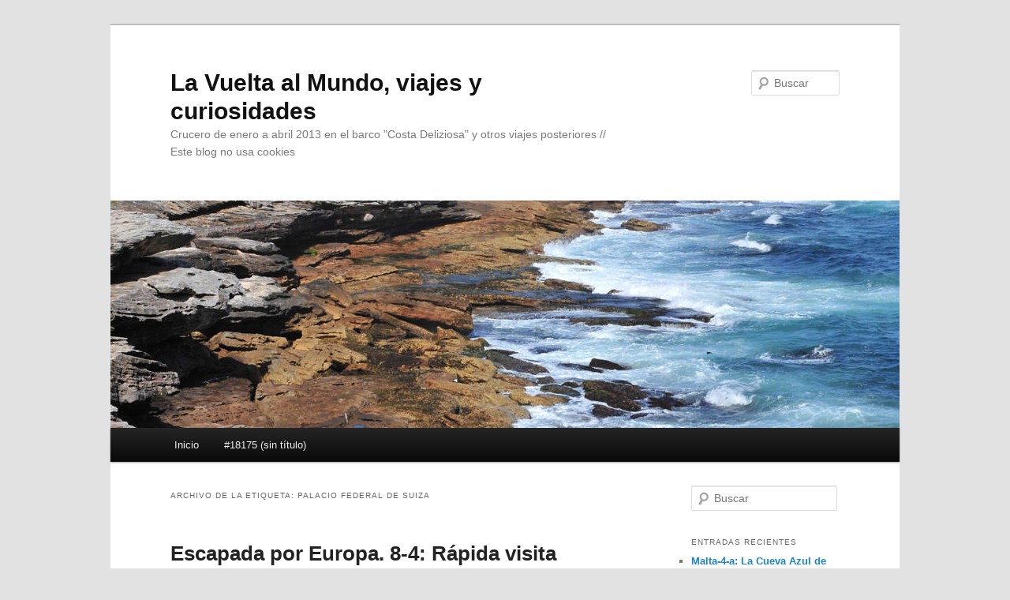

--- FILE ---
content_type: text/html; charset=UTF-8
request_url: https://viajes.ares.fm/?tag=palacio-federal-de-suiza
body_size: 40998
content:
<!DOCTYPE html>
<html lang="es">
<head>
<meta charset="UTF-8" />
<meta name="viewport" content="width=device-width, initial-scale=1.0" />
<title>
Palacio federal de Suiza | La Vuelta al Mundo, viajes y curiosidades	</title>
<link rel="profile" href="https://gmpg.org/xfn/11" />
<link rel="stylesheet" type="text/css" media="all" href="https://viajes.ares.fm/wp-content/themes/twentyeleven/style.css?ver=20251202" />
<link rel="pingback" href="https://viajes.ares.fm/xmlrpc.php">
<meta name='robots' content='max-image-preview:large' />
<link rel="alternate" type="application/rss+xml" title="La Vuelta al Mundo, viajes y curiosidades &raquo; Feed" href="https://viajes.ares.fm/?feed=rss2" />
<link rel="alternate" type="application/rss+xml" title="La Vuelta al Mundo, viajes y curiosidades &raquo; Feed de los comentarios" href="https://viajes.ares.fm/?feed=comments-rss2" />
<link rel="alternate" type="application/rss+xml" title="La Vuelta al Mundo, viajes y curiosidades &raquo; Etiqueta Palacio federal de Suiza del feed" href="https://viajes.ares.fm/?feed=rss2&#038;tag=palacio-federal-de-suiza" />
<style id='wp-img-auto-sizes-contain-inline-css' type='text/css'>
img:is([sizes=auto i],[sizes^="auto," i]){contain-intrinsic-size:3000px 1500px}
/*# sourceURL=wp-img-auto-sizes-contain-inline-css */
</style>
<style id='wp-emoji-styles-inline-css' type='text/css'>

	img.wp-smiley, img.emoji {
		display: inline !important;
		border: none !important;
		box-shadow: none !important;
		height: 1em !important;
		width: 1em !important;
		margin: 0 0.07em !important;
		vertical-align: -0.1em !important;
		background: none !important;
		padding: 0 !important;
	}
/*# sourceURL=wp-emoji-styles-inline-css */
</style>
<style id='wp-block-library-inline-css' type='text/css'>
:root{--wp-block-synced-color:#7a00df;--wp-block-synced-color--rgb:122,0,223;--wp-bound-block-color:var(--wp-block-synced-color);--wp-editor-canvas-background:#ddd;--wp-admin-theme-color:#007cba;--wp-admin-theme-color--rgb:0,124,186;--wp-admin-theme-color-darker-10:#006ba1;--wp-admin-theme-color-darker-10--rgb:0,107,160.5;--wp-admin-theme-color-darker-20:#005a87;--wp-admin-theme-color-darker-20--rgb:0,90,135;--wp-admin-border-width-focus:2px}@media (min-resolution:192dpi){:root{--wp-admin-border-width-focus:1.5px}}.wp-element-button{cursor:pointer}:root .has-very-light-gray-background-color{background-color:#eee}:root .has-very-dark-gray-background-color{background-color:#313131}:root .has-very-light-gray-color{color:#eee}:root .has-very-dark-gray-color{color:#313131}:root .has-vivid-green-cyan-to-vivid-cyan-blue-gradient-background{background:linear-gradient(135deg,#00d084,#0693e3)}:root .has-purple-crush-gradient-background{background:linear-gradient(135deg,#34e2e4,#4721fb 50%,#ab1dfe)}:root .has-hazy-dawn-gradient-background{background:linear-gradient(135deg,#faaca8,#dad0ec)}:root .has-subdued-olive-gradient-background{background:linear-gradient(135deg,#fafae1,#67a671)}:root .has-atomic-cream-gradient-background{background:linear-gradient(135deg,#fdd79a,#004a59)}:root .has-nightshade-gradient-background{background:linear-gradient(135deg,#330968,#31cdcf)}:root .has-midnight-gradient-background{background:linear-gradient(135deg,#020381,#2874fc)}:root{--wp--preset--font-size--normal:16px;--wp--preset--font-size--huge:42px}.has-regular-font-size{font-size:1em}.has-larger-font-size{font-size:2.625em}.has-normal-font-size{font-size:var(--wp--preset--font-size--normal)}.has-huge-font-size{font-size:var(--wp--preset--font-size--huge)}.has-text-align-center{text-align:center}.has-text-align-left{text-align:left}.has-text-align-right{text-align:right}.has-fit-text{white-space:nowrap!important}#end-resizable-editor-section{display:none}.aligncenter{clear:both}.items-justified-left{justify-content:flex-start}.items-justified-center{justify-content:center}.items-justified-right{justify-content:flex-end}.items-justified-space-between{justify-content:space-between}.screen-reader-text{border:0;clip-path:inset(50%);height:1px;margin:-1px;overflow:hidden;padding:0;position:absolute;width:1px;word-wrap:normal!important}.screen-reader-text:focus{background-color:#ddd;clip-path:none;color:#444;display:block;font-size:1em;height:auto;left:5px;line-height:normal;padding:15px 23px 14px;text-decoration:none;top:5px;width:auto;z-index:100000}html :where(.has-border-color){border-style:solid}html :where([style*=border-top-color]){border-top-style:solid}html :where([style*=border-right-color]){border-right-style:solid}html :where([style*=border-bottom-color]){border-bottom-style:solid}html :where([style*=border-left-color]){border-left-style:solid}html :where([style*=border-width]){border-style:solid}html :where([style*=border-top-width]){border-top-style:solid}html :where([style*=border-right-width]){border-right-style:solid}html :where([style*=border-bottom-width]){border-bottom-style:solid}html :where([style*=border-left-width]){border-left-style:solid}html :where(img[class*=wp-image-]){height:auto;max-width:100%}:where(figure){margin:0 0 1em}html :where(.is-position-sticky){--wp-admin--admin-bar--position-offset:var(--wp-admin--admin-bar--height,0px)}@media screen and (max-width:600px){html :where(.is-position-sticky){--wp-admin--admin-bar--position-offset:0px}}

/*# sourceURL=wp-block-library-inline-css */
</style><style id='wp-block-gallery-inline-css' type='text/css'>
.blocks-gallery-grid:not(.has-nested-images),.wp-block-gallery:not(.has-nested-images){display:flex;flex-wrap:wrap;list-style-type:none;margin:0;padding:0}.blocks-gallery-grid:not(.has-nested-images) .blocks-gallery-image,.blocks-gallery-grid:not(.has-nested-images) .blocks-gallery-item,.wp-block-gallery:not(.has-nested-images) .blocks-gallery-image,.wp-block-gallery:not(.has-nested-images) .blocks-gallery-item{display:flex;flex-direction:column;flex-grow:1;justify-content:center;margin:0 1em 1em 0;position:relative;width:calc(50% - 1em)}.blocks-gallery-grid:not(.has-nested-images) .blocks-gallery-image:nth-of-type(2n),.blocks-gallery-grid:not(.has-nested-images) .blocks-gallery-item:nth-of-type(2n),.wp-block-gallery:not(.has-nested-images) .blocks-gallery-image:nth-of-type(2n),.wp-block-gallery:not(.has-nested-images) .blocks-gallery-item:nth-of-type(2n){margin-right:0}.blocks-gallery-grid:not(.has-nested-images) .blocks-gallery-image figure,.blocks-gallery-grid:not(.has-nested-images) .blocks-gallery-item figure,.wp-block-gallery:not(.has-nested-images) .blocks-gallery-image figure,.wp-block-gallery:not(.has-nested-images) .blocks-gallery-item figure{align-items:flex-end;display:flex;height:100%;justify-content:flex-start;margin:0}.blocks-gallery-grid:not(.has-nested-images) .blocks-gallery-image img,.blocks-gallery-grid:not(.has-nested-images) .blocks-gallery-item img,.wp-block-gallery:not(.has-nested-images) .blocks-gallery-image img,.wp-block-gallery:not(.has-nested-images) .blocks-gallery-item img{display:block;height:auto;max-width:100%;width:auto}.blocks-gallery-grid:not(.has-nested-images) .blocks-gallery-image figcaption,.blocks-gallery-grid:not(.has-nested-images) .blocks-gallery-item figcaption,.wp-block-gallery:not(.has-nested-images) .blocks-gallery-image figcaption,.wp-block-gallery:not(.has-nested-images) .blocks-gallery-item figcaption{background:linear-gradient(0deg,#000000b3,#0000004d 70%,#0000);bottom:0;box-sizing:border-box;color:#fff;font-size:.8em;margin:0;max-height:100%;overflow:auto;padding:3em .77em .7em;position:absolute;text-align:center;width:100%;z-index:2}.blocks-gallery-grid:not(.has-nested-images) .blocks-gallery-image figcaption img,.blocks-gallery-grid:not(.has-nested-images) .blocks-gallery-item figcaption img,.wp-block-gallery:not(.has-nested-images) .blocks-gallery-image figcaption img,.wp-block-gallery:not(.has-nested-images) .blocks-gallery-item figcaption img{display:inline}.blocks-gallery-grid:not(.has-nested-images) figcaption,.wp-block-gallery:not(.has-nested-images) figcaption{flex-grow:1}.blocks-gallery-grid:not(.has-nested-images).is-cropped .blocks-gallery-image a,.blocks-gallery-grid:not(.has-nested-images).is-cropped .blocks-gallery-image img,.blocks-gallery-grid:not(.has-nested-images).is-cropped .blocks-gallery-item a,.blocks-gallery-grid:not(.has-nested-images).is-cropped .blocks-gallery-item img,.wp-block-gallery:not(.has-nested-images).is-cropped .blocks-gallery-image a,.wp-block-gallery:not(.has-nested-images).is-cropped .blocks-gallery-image img,.wp-block-gallery:not(.has-nested-images).is-cropped .blocks-gallery-item a,.wp-block-gallery:not(.has-nested-images).is-cropped .blocks-gallery-item img{flex:1;height:100%;object-fit:cover;width:100%}.blocks-gallery-grid:not(.has-nested-images).columns-1 .blocks-gallery-image,.blocks-gallery-grid:not(.has-nested-images).columns-1 .blocks-gallery-item,.wp-block-gallery:not(.has-nested-images).columns-1 .blocks-gallery-image,.wp-block-gallery:not(.has-nested-images).columns-1 .blocks-gallery-item{margin-right:0;width:100%}@media (min-width:600px){.blocks-gallery-grid:not(.has-nested-images).columns-3 .blocks-gallery-image,.blocks-gallery-grid:not(.has-nested-images).columns-3 .blocks-gallery-item,.wp-block-gallery:not(.has-nested-images).columns-3 .blocks-gallery-image,.wp-block-gallery:not(.has-nested-images).columns-3 .blocks-gallery-item{margin-right:1em;width:calc(33.33333% - .66667em)}.blocks-gallery-grid:not(.has-nested-images).columns-4 .blocks-gallery-image,.blocks-gallery-grid:not(.has-nested-images).columns-4 .blocks-gallery-item,.wp-block-gallery:not(.has-nested-images).columns-4 .blocks-gallery-image,.wp-block-gallery:not(.has-nested-images).columns-4 .blocks-gallery-item{margin-right:1em;width:calc(25% - .75em)}.blocks-gallery-grid:not(.has-nested-images).columns-5 .blocks-gallery-image,.blocks-gallery-grid:not(.has-nested-images).columns-5 .blocks-gallery-item,.wp-block-gallery:not(.has-nested-images).columns-5 .blocks-gallery-image,.wp-block-gallery:not(.has-nested-images).columns-5 .blocks-gallery-item{margin-right:1em;width:calc(20% - .8em)}.blocks-gallery-grid:not(.has-nested-images).columns-6 .blocks-gallery-image,.blocks-gallery-grid:not(.has-nested-images).columns-6 .blocks-gallery-item,.wp-block-gallery:not(.has-nested-images).columns-6 .blocks-gallery-image,.wp-block-gallery:not(.has-nested-images).columns-6 .blocks-gallery-item{margin-right:1em;width:calc(16.66667% - .83333em)}.blocks-gallery-grid:not(.has-nested-images).columns-7 .blocks-gallery-image,.blocks-gallery-grid:not(.has-nested-images).columns-7 .blocks-gallery-item,.wp-block-gallery:not(.has-nested-images).columns-7 .blocks-gallery-image,.wp-block-gallery:not(.has-nested-images).columns-7 .blocks-gallery-item{margin-right:1em;width:calc(14.28571% - .85714em)}.blocks-gallery-grid:not(.has-nested-images).columns-8 .blocks-gallery-image,.blocks-gallery-grid:not(.has-nested-images).columns-8 .blocks-gallery-item,.wp-block-gallery:not(.has-nested-images).columns-8 .blocks-gallery-image,.wp-block-gallery:not(.has-nested-images).columns-8 .blocks-gallery-item{margin-right:1em;width:calc(12.5% - .875em)}.blocks-gallery-grid:not(.has-nested-images).columns-1 .blocks-gallery-image:nth-of-type(1n),.blocks-gallery-grid:not(.has-nested-images).columns-1 .blocks-gallery-item:nth-of-type(1n),.blocks-gallery-grid:not(.has-nested-images).columns-2 .blocks-gallery-image:nth-of-type(2n),.blocks-gallery-grid:not(.has-nested-images).columns-2 .blocks-gallery-item:nth-of-type(2n),.blocks-gallery-grid:not(.has-nested-images).columns-3 .blocks-gallery-image:nth-of-type(3n),.blocks-gallery-grid:not(.has-nested-images).columns-3 .blocks-gallery-item:nth-of-type(3n),.blocks-gallery-grid:not(.has-nested-images).columns-4 .blocks-gallery-image:nth-of-type(4n),.blocks-gallery-grid:not(.has-nested-images).columns-4 .blocks-gallery-item:nth-of-type(4n),.blocks-gallery-grid:not(.has-nested-images).columns-5 .blocks-gallery-image:nth-of-type(5n),.blocks-gallery-grid:not(.has-nested-images).columns-5 .blocks-gallery-item:nth-of-type(5n),.blocks-gallery-grid:not(.has-nested-images).columns-6 .blocks-gallery-image:nth-of-type(6n),.blocks-gallery-grid:not(.has-nested-images).columns-6 .blocks-gallery-item:nth-of-type(6n),.blocks-gallery-grid:not(.has-nested-images).columns-7 .blocks-gallery-image:nth-of-type(7n),.blocks-gallery-grid:not(.has-nested-images).columns-7 .blocks-gallery-item:nth-of-type(7n),.blocks-gallery-grid:not(.has-nested-images).columns-8 .blocks-gallery-image:nth-of-type(8n),.blocks-gallery-grid:not(.has-nested-images).columns-8 .blocks-gallery-item:nth-of-type(8n),.wp-block-gallery:not(.has-nested-images).columns-1 .blocks-gallery-image:nth-of-type(1n),.wp-block-gallery:not(.has-nested-images).columns-1 .blocks-gallery-item:nth-of-type(1n),.wp-block-gallery:not(.has-nested-images).columns-2 .blocks-gallery-image:nth-of-type(2n),.wp-block-gallery:not(.has-nested-images).columns-2 .blocks-gallery-item:nth-of-type(2n),.wp-block-gallery:not(.has-nested-images).columns-3 .blocks-gallery-image:nth-of-type(3n),.wp-block-gallery:not(.has-nested-images).columns-3 .blocks-gallery-item:nth-of-type(3n),.wp-block-gallery:not(.has-nested-images).columns-4 .blocks-gallery-image:nth-of-type(4n),.wp-block-gallery:not(.has-nested-images).columns-4 .blocks-gallery-item:nth-of-type(4n),.wp-block-gallery:not(.has-nested-images).columns-5 .blocks-gallery-image:nth-of-type(5n),.wp-block-gallery:not(.has-nested-images).columns-5 .blocks-gallery-item:nth-of-type(5n),.wp-block-gallery:not(.has-nested-images).columns-6 .blocks-gallery-image:nth-of-type(6n),.wp-block-gallery:not(.has-nested-images).columns-6 .blocks-gallery-item:nth-of-type(6n),.wp-block-gallery:not(.has-nested-images).columns-7 .blocks-gallery-image:nth-of-type(7n),.wp-block-gallery:not(.has-nested-images).columns-7 .blocks-gallery-item:nth-of-type(7n),.wp-block-gallery:not(.has-nested-images).columns-8 .blocks-gallery-image:nth-of-type(8n),.wp-block-gallery:not(.has-nested-images).columns-8 .blocks-gallery-item:nth-of-type(8n){margin-right:0}}.blocks-gallery-grid:not(.has-nested-images) .blocks-gallery-image:last-child,.blocks-gallery-grid:not(.has-nested-images) .blocks-gallery-item:last-child,.wp-block-gallery:not(.has-nested-images) .blocks-gallery-image:last-child,.wp-block-gallery:not(.has-nested-images) .blocks-gallery-item:last-child{margin-right:0}.blocks-gallery-grid:not(.has-nested-images).alignleft,.blocks-gallery-grid:not(.has-nested-images).alignright,.wp-block-gallery:not(.has-nested-images).alignleft,.wp-block-gallery:not(.has-nested-images).alignright{max-width:420px;width:100%}.blocks-gallery-grid:not(.has-nested-images).aligncenter .blocks-gallery-item figure,.wp-block-gallery:not(.has-nested-images).aligncenter .blocks-gallery-item figure{justify-content:center}.wp-block-gallery:not(.is-cropped) .blocks-gallery-item{align-self:flex-start}figure.wp-block-gallery.has-nested-images{align-items:normal}.wp-block-gallery.has-nested-images figure.wp-block-image:not(#individual-image){margin:0;width:calc(50% - var(--wp--style--unstable-gallery-gap, 16px)/2)}.wp-block-gallery.has-nested-images figure.wp-block-image{box-sizing:border-box;display:flex;flex-direction:column;flex-grow:1;justify-content:center;max-width:100%;position:relative}.wp-block-gallery.has-nested-images figure.wp-block-image>a,.wp-block-gallery.has-nested-images figure.wp-block-image>div{flex-direction:column;flex-grow:1;margin:0}.wp-block-gallery.has-nested-images figure.wp-block-image img{display:block;height:auto;max-width:100%!important;width:auto}.wp-block-gallery.has-nested-images figure.wp-block-image figcaption,.wp-block-gallery.has-nested-images figure.wp-block-image:has(figcaption):before{bottom:0;left:0;max-height:100%;position:absolute;right:0}.wp-block-gallery.has-nested-images figure.wp-block-image:has(figcaption):before{backdrop-filter:blur(3px);content:"";height:100%;-webkit-mask-image:linear-gradient(0deg,#000 20%,#0000);mask-image:linear-gradient(0deg,#000 20%,#0000);max-height:40%;pointer-events:none}.wp-block-gallery.has-nested-images figure.wp-block-image figcaption{box-sizing:border-box;color:#fff;font-size:13px;margin:0;overflow:auto;padding:1em;text-align:center;text-shadow:0 0 1.5px #000}.wp-block-gallery.has-nested-images figure.wp-block-image figcaption::-webkit-scrollbar{height:12px;width:12px}.wp-block-gallery.has-nested-images figure.wp-block-image figcaption::-webkit-scrollbar-track{background-color:initial}.wp-block-gallery.has-nested-images figure.wp-block-image figcaption::-webkit-scrollbar-thumb{background-clip:padding-box;background-color:initial;border:3px solid #0000;border-radius:8px}.wp-block-gallery.has-nested-images figure.wp-block-image figcaption:focus-within::-webkit-scrollbar-thumb,.wp-block-gallery.has-nested-images figure.wp-block-image figcaption:focus::-webkit-scrollbar-thumb,.wp-block-gallery.has-nested-images figure.wp-block-image figcaption:hover::-webkit-scrollbar-thumb{background-color:#fffc}.wp-block-gallery.has-nested-images figure.wp-block-image figcaption{scrollbar-color:#0000 #0000;scrollbar-gutter:stable both-edges;scrollbar-width:thin}.wp-block-gallery.has-nested-images figure.wp-block-image figcaption:focus,.wp-block-gallery.has-nested-images figure.wp-block-image figcaption:focus-within,.wp-block-gallery.has-nested-images figure.wp-block-image figcaption:hover{scrollbar-color:#fffc #0000}.wp-block-gallery.has-nested-images figure.wp-block-image figcaption{will-change:transform}@media (hover:none){.wp-block-gallery.has-nested-images figure.wp-block-image figcaption{scrollbar-color:#fffc #0000}}.wp-block-gallery.has-nested-images figure.wp-block-image figcaption{background:linear-gradient(0deg,#0006,#0000)}.wp-block-gallery.has-nested-images figure.wp-block-image figcaption img{display:inline}.wp-block-gallery.has-nested-images figure.wp-block-image figcaption a{color:inherit}.wp-block-gallery.has-nested-images figure.wp-block-image.has-custom-border img{box-sizing:border-box}.wp-block-gallery.has-nested-images figure.wp-block-image.has-custom-border>a,.wp-block-gallery.has-nested-images figure.wp-block-image.has-custom-border>div,.wp-block-gallery.has-nested-images figure.wp-block-image.is-style-rounded>a,.wp-block-gallery.has-nested-images figure.wp-block-image.is-style-rounded>div{flex:1 1 auto}.wp-block-gallery.has-nested-images figure.wp-block-image.has-custom-border figcaption,.wp-block-gallery.has-nested-images figure.wp-block-image.is-style-rounded figcaption{background:none;color:inherit;flex:initial;margin:0;padding:10px 10px 9px;position:relative;text-shadow:none}.wp-block-gallery.has-nested-images figure.wp-block-image.has-custom-border:before,.wp-block-gallery.has-nested-images figure.wp-block-image.is-style-rounded:before{content:none}.wp-block-gallery.has-nested-images figcaption{flex-basis:100%;flex-grow:1;text-align:center}.wp-block-gallery.has-nested-images:not(.is-cropped) figure.wp-block-image:not(#individual-image){margin-bottom:auto;margin-top:0}.wp-block-gallery.has-nested-images.is-cropped figure.wp-block-image:not(#individual-image){align-self:inherit}.wp-block-gallery.has-nested-images.is-cropped figure.wp-block-image:not(#individual-image)>a,.wp-block-gallery.has-nested-images.is-cropped figure.wp-block-image:not(#individual-image)>div:not(.components-drop-zone){display:flex}.wp-block-gallery.has-nested-images.is-cropped figure.wp-block-image:not(#individual-image) a,.wp-block-gallery.has-nested-images.is-cropped figure.wp-block-image:not(#individual-image) img{flex:1 0 0%;height:100%;object-fit:cover;width:100%}.wp-block-gallery.has-nested-images.columns-1 figure.wp-block-image:not(#individual-image){width:100%}@media (min-width:600px){.wp-block-gallery.has-nested-images.columns-3 figure.wp-block-image:not(#individual-image){width:calc(33.33333% - var(--wp--style--unstable-gallery-gap, 16px)*.66667)}.wp-block-gallery.has-nested-images.columns-4 figure.wp-block-image:not(#individual-image){width:calc(25% - var(--wp--style--unstable-gallery-gap, 16px)*.75)}.wp-block-gallery.has-nested-images.columns-5 figure.wp-block-image:not(#individual-image){width:calc(20% - var(--wp--style--unstable-gallery-gap, 16px)*.8)}.wp-block-gallery.has-nested-images.columns-6 figure.wp-block-image:not(#individual-image){width:calc(16.66667% - var(--wp--style--unstable-gallery-gap, 16px)*.83333)}.wp-block-gallery.has-nested-images.columns-7 figure.wp-block-image:not(#individual-image){width:calc(14.28571% - var(--wp--style--unstable-gallery-gap, 16px)*.85714)}.wp-block-gallery.has-nested-images.columns-8 figure.wp-block-image:not(#individual-image){width:calc(12.5% - var(--wp--style--unstable-gallery-gap, 16px)*.875)}.wp-block-gallery.has-nested-images.columns-default figure.wp-block-image:not(#individual-image){width:calc(33.33% - var(--wp--style--unstable-gallery-gap, 16px)*.66667)}.wp-block-gallery.has-nested-images.columns-default figure.wp-block-image:not(#individual-image):first-child:nth-last-child(2),.wp-block-gallery.has-nested-images.columns-default figure.wp-block-image:not(#individual-image):first-child:nth-last-child(2)~figure.wp-block-image:not(#individual-image){width:calc(50% - var(--wp--style--unstable-gallery-gap, 16px)*.5)}.wp-block-gallery.has-nested-images.columns-default figure.wp-block-image:not(#individual-image):first-child:last-child{width:100%}}.wp-block-gallery.has-nested-images.alignleft,.wp-block-gallery.has-nested-images.alignright{max-width:420px;width:100%}.wp-block-gallery.has-nested-images.aligncenter{justify-content:center}
/*# sourceURL=https://viajes.ares.fm/wp-includes/blocks/gallery/style.min.css */
</style>
<style id='wp-block-gallery-theme-inline-css' type='text/css'>
.blocks-gallery-caption{color:#555;font-size:13px;text-align:center}.is-dark-theme .blocks-gallery-caption{color:#ffffffa6}
/*# sourceURL=https://viajes.ares.fm/wp-includes/blocks/gallery/theme.min.css */
</style>
<style id='wp-block-heading-inline-css' type='text/css'>
h1:where(.wp-block-heading).has-background,h2:where(.wp-block-heading).has-background,h3:where(.wp-block-heading).has-background,h4:where(.wp-block-heading).has-background,h5:where(.wp-block-heading).has-background,h6:where(.wp-block-heading).has-background{padding:1.25em 2.375em}h1.has-text-align-left[style*=writing-mode]:where([style*=vertical-lr]),h1.has-text-align-right[style*=writing-mode]:where([style*=vertical-rl]),h2.has-text-align-left[style*=writing-mode]:where([style*=vertical-lr]),h2.has-text-align-right[style*=writing-mode]:where([style*=vertical-rl]),h3.has-text-align-left[style*=writing-mode]:where([style*=vertical-lr]),h3.has-text-align-right[style*=writing-mode]:where([style*=vertical-rl]),h4.has-text-align-left[style*=writing-mode]:where([style*=vertical-lr]),h4.has-text-align-right[style*=writing-mode]:where([style*=vertical-rl]),h5.has-text-align-left[style*=writing-mode]:where([style*=vertical-lr]),h5.has-text-align-right[style*=writing-mode]:where([style*=vertical-rl]),h6.has-text-align-left[style*=writing-mode]:where([style*=vertical-lr]),h6.has-text-align-right[style*=writing-mode]:where([style*=vertical-rl]){rotate:180deg}
/*# sourceURL=https://viajes.ares.fm/wp-includes/blocks/heading/style.min.css */
</style>
<style id='wp-block-image-inline-css' type='text/css'>
.wp-block-image>a,.wp-block-image>figure>a{display:inline-block}.wp-block-image img{box-sizing:border-box;height:auto;max-width:100%;vertical-align:bottom}@media not (prefers-reduced-motion){.wp-block-image img.hide{visibility:hidden}.wp-block-image img.show{animation:show-content-image .4s}}.wp-block-image[style*=border-radius] img,.wp-block-image[style*=border-radius]>a{border-radius:inherit}.wp-block-image.has-custom-border img{box-sizing:border-box}.wp-block-image.aligncenter{text-align:center}.wp-block-image.alignfull>a,.wp-block-image.alignwide>a{width:100%}.wp-block-image.alignfull img,.wp-block-image.alignwide img{height:auto;width:100%}.wp-block-image .aligncenter,.wp-block-image .alignleft,.wp-block-image .alignright,.wp-block-image.aligncenter,.wp-block-image.alignleft,.wp-block-image.alignright{display:table}.wp-block-image .aligncenter>figcaption,.wp-block-image .alignleft>figcaption,.wp-block-image .alignright>figcaption,.wp-block-image.aligncenter>figcaption,.wp-block-image.alignleft>figcaption,.wp-block-image.alignright>figcaption{caption-side:bottom;display:table-caption}.wp-block-image .alignleft{float:left;margin:.5em 1em .5em 0}.wp-block-image .alignright{float:right;margin:.5em 0 .5em 1em}.wp-block-image .aligncenter{margin-left:auto;margin-right:auto}.wp-block-image :where(figcaption){margin-bottom:1em;margin-top:.5em}.wp-block-image.is-style-circle-mask img{border-radius:9999px}@supports ((-webkit-mask-image:none) or (mask-image:none)) or (-webkit-mask-image:none){.wp-block-image.is-style-circle-mask img{border-radius:0;-webkit-mask-image:url('data:image/svg+xml;utf8,<svg viewBox="0 0 100 100" xmlns="http://www.w3.org/2000/svg"><circle cx="50" cy="50" r="50"/></svg>');mask-image:url('data:image/svg+xml;utf8,<svg viewBox="0 0 100 100" xmlns="http://www.w3.org/2000/svg"><circle cx="50" cy="50" r="50"/></svg>');mask-mode:alpha;-webkit-mask-position:center;mask-position:center;-webkit-mask-repeat:no-repeat;mask-repeat:no-repeat;-webkit-mask-size:contain;mask-size:contain}}:root :where(.wp-block-image.is-style-rounded img,.wp-block-image .is-style-rounded img){border-radius:9999px}.wp-block-image figure{margin:0}.wp-lightbox-container{display:flex;flex-direction:column;position:relative}.wp-lightbox-container img{cursor:zoom-in}.wp-lightbox-container img:hover+button{opacity:1}.wp-lightbox-container button{align-items:center;backdrop-filter:blur(16px) saturate(180%);background-color:#5a5a5a40;border:none;border-radius:4px;cursor:zoom-in;display:flex;height:20px;justify-content:center;opacity:0;padding:0;position:absolute;right:16px;text-align:center;top:16px;width:20px;z-index:100}@media not (prefers-reduced-motion){.wp-lightbox-container button{transition:opacity .2s ease}}.wp-lightbox-container button:focus-visible{outline:3px auto #5a5a5a40;outline:3px auto -webkit-focus-ring-color;outline-offset:3px}.wp-lightbox-container button:hover{cursor:pointer;opacity:1}.wp-lightbox-container button:focus{opacity:1}.wp-lightbox-container button:focus,.wp-lightbox-container button:hover,.wp-lightbox-container button:not(:hover):not(:active):not(.has-background){background-color:#5a5a5a40;border:none}.wp-lightbox-overlay{box-sizing:border-box;cursor:zoom-out;height:100vh;left:0;overflow:hidden;position:fixed;top:0;visibility:hidden;width:100%;z-index:100000}.wp-lightbox-overlay .close-button{align-items:center;cursor:pointer;display:flex;justify-content:center;min-height:40px;min-width:40px;padding:0;position:absolute;right:calc(env(safe-area-inset-right) + 16px);top:calc(env(safe-area-inset-top) + 16px);z-index:5000000}.wp-lightbox-overlay .close-button:focus,.wp-lightbox-overlay .close-button:hover,.wp-lightbox-overlay .close-button:not(:hover):not(:active):not(.has-background){background:none;border:none}.wp-lightbox-overlay .lightbox-image-container{height:var(--wp--lightbox-container-height);left:50%;overflow:hidden;position:absolute;top:50%;transform:translate(-50%,-50%);transform-origin:top left;width:var(--wp--lightbox-container-width);z-index:9999999999}.wp-lightbox-overlay .wp-block-image{align-items:center;box-sizing:border-box;display:flex;height:100%;justify-content:center;margin:0;position:relative;transform-origin:0 0;width:100%;z-index:3000000}.wp-lightbox-overlay .wp-block-image img{height:var(--wp--lightbox-image-height);min-height:var(--wp--lightbox-image-height);min-width:var(--wp--lightbox-image-width);width:var(--wp--lightbox-image-width)}.wp-lightbox-overlay .wp-block-image figcaption{display:none}.wp-lightbox-overlay button{background:none;border:none}.wp-lightbox-overlay .scrim{background-color:#fff;height:100%;opacity:.9;position:absolute;width:100%;z-index:2000000}.wp-lightbox-overlay.active{visibility:visible}@media not (prefers-reduced-motion){.wp-lightbox-overlay.active{animation:turn-on-visibility .25s both}.wp-lightbox-overlay.active img{animation:turn-on-visibility .35s both}.wp-lightbox-overlay.show-closing-animation:not(.active){animation:turn-off-visibility .35s both}.wp-lightbox-overlay.show-closing-animation:not(.active) img{animation:turn-off-visibility .25s both}.wp-lightbox-overlay.zoom.active{animation:none;opacity:1;visibility:visible}.wp-lightbox-overlay.zoom.active .lightbox-image-container{animation:lightbox-zoom-in .4s}.wp-lightbox-overlay.zoom.active .lightbox-image-container img{animation:none}.wp-lightbox-overlay.zoom.active .scrim{animation:turn-on-visibility .4s forwards}.wp-lightbox-overlay.zoom.show-closing-animation:not(.active){animation:none}.wp-lightbox-overlay.zoom.show-closing-animation:not(.active) .lightbox-image-container{animation:lightbox-zoom-out .4s}.wp-lightbox-overlay.zoom.show-closing-animation:not(.active) .lightbox-image-container img{animation:none}.wp-lightbox-overlay.zoom.show-closing-animation:not(.active) .scrim{animation:turn-off-visibility .4s forwards}}@keyframes show-content-image{0%{visibility:hidden}99%{visibility:hidden}to{visibility:visible}}@keyframes turn-on-visibility{0%{opacity:0}to{opacity:1}}@keyframes turn-off-visibility{0%{opacity:1;visibility:visible}99%{opacity:0;visibility:visible}to{opacity:0;visibility:hidden}}@keyframes lightbox-zoom-in{0%{transform:translate(calc((-100vw + var(--wp--lightbox-scrollbar-width))/2 + var(--wp--lightbox-initial-left-position)),calc(-50vh + var(--wp--lightbox-initial-top-position))) scale(var(--wp--lightbox-scale))}to{transform:translate(-50%,-50%) scale(1)}}@keyframes lightbox-zoom-out{0%{transform:translate(-50%,-50%) scale(1);visibility:visible}99%{visibility:visible}to{transform:translate(calc((-100vw + var(--wp--lightbox-scrollbar-width))/2 + var(--wp--lightbox-initial-left-position)),calc(-50vh + var(--wp--lightbox-initial-top-position))) scale(var(--wp--lightbox-scale));visibility:hidden}}
/*# sourceURL=https://viajes.ares.fm/wp-includes/blocks/image/style.min.css */
</style>
<style id='wp-block-image-theme-inline-css' type='text/css'>
:root :where(.wp-block-image figcaption){color:#555;font-size:13px;text-align:center}.is-dark-theme :root :where(.wp-block-image figcaption){color:#ffffffa6}.wp-block-image{margin:0 0 1em}
/*# sourceURL=https://viajes.ares.fm/wp-includes/blocks/image/theme.min.css */
</style>
<style id='wp-block-paragraph-inline-css' type='text/css'>
.is-small-text{font-size:.875em}.is-regular-text{font-size:1em}.is-large-text{font-size:2.25em}.is-larger-text{font-size:3em}.has-drop-cap:not(:focus):first-letter{float:left;font-size:8.4em;font-style:normal;font-weight:100;line-height:.68;margin:.05em .1em 0 0;text-transform:uppercase}body.rtl .has-drop-cap:not(:focus):first-letter{float:none;margin-left:.1em}p.has-drop-cap.has-background{overflow:hidden}:root :where(p.has-background){padding:1.25em 2.375em}:where(p.has-text-color:not(.has-link-color)) a{color:inherit}p.has-text-align-left[style*="writing-mode:vertical-lr"],p.has-text-align-right[style*="writing-mode:vertical-rl"]{rotate:180deg}
/*# sourceURL=https://viajes.ares.fm/wp-includes/blocks/paragraph/style.min.css */
</style>
<style id='wp-block-quote-inline-css' type='text/css'>
.wp-block-quote{box-sizing:border-box;overflow-wrap:break-word}.wp-block-quote.is-large:where(:not(.is-style-plain)),.wp-block-quote.is-style-large:where(:not(.is-style-plain)){margin-bottom:1em;padding:0 1em}.wp-block-quote.is-large:where(:not(.is-style-plain)) p,.wp-block-quote.is-style-large:where(:not(.is-style-plain)) p{font-size:1.5em;font-style:italic;line-height:1.6}.wp-block-quote.is-large:where(:not(.is-style-plain)) cite,.wp-block-quote.is-large:where(:not(.is-style-plain)) footer,.wp-block-quote.is-style-large:where(:not(.is-style-plain)) cite,.wp-block-quote.is-style-large:where(:not(.is-style-plain)) footer{font-size:1.125em;text-align:right}.wp-block-quote>cite{display:block}
/*# sourceURL=https://viajes.ares.fm/wp-includes/blocks/quote/style.min.css */
</style>
<style id='wp-block-quote-theme-inline-css' type='text/css'>
.wp-block-quote{border-left:.25em solid;margin:0 0 1.75em;padding-left:1em}.wp-block-quote cite,.wp-block-quote footer{color:currentColor;font-size:.8125em;font-style:normal;position:relative}.wp-block-quote:where(.has-text-align-right){border-left:none;border-right:.25em solid;padding-left:0;padding-right:1em}.wp-block-quote:where(.has-text-align-center){border:none;padding-left:0}.wp-block-quote.is-large,.wp-block-quote.is-style-large,.wp-block-quote:where(.is-style-plain){border:none}
/*# sourceURL=https://viajes.ares.fm/wp-includes/blocks/quote/theme.min.css */
</style>
<style id='wp-block-separator-inline-css' type='text/css'>
@charset "UTF-8";.wp-block-separator{border:none;border-top:2px solid}:root :where(.wp-block-separator.is-style-dots){height:auto;line-height:1;text-align:center}:root :where(.wp-block-separator.is-style-dots):before{color:currentColor;content:"···";font-family:serif;font-size:1.5em;letter-spacing:2em;padding-left:2em}.wp-block-separator.is-style-dots{background:none!important;border:none!important}
/*# sourceURL=https://viajes.ares.fm/wp-includes/blocks/separator/style.min.css */
</style>
<style id='wp-block-separator-theme-inline-css' type='text/css'>
.wp-block-separator.has-css-opacity{opacity:.4}.wp-block-separator{border:none;border-bottom:2px solid;margin-left:auto;margin-right:auto}.wp-block-separator.has-alpha-channel-opacity{opacity:1}.wp-block-separator:not(.is-style-wide):not(.is-style-dots){width:100px}.wp-block-separator.has-background:not(.is-style-dots){border-bottom:none;height:1px}.wp-block-separator.has-background:not(.is-style-wide):not(.is-style-dots){height:2px}
/*# sourceURL=https://viajes.ares.fm/wp-includes/blocks/separator/theme.min.css */
</style>
<style id='global-styles-inline-css' type='text/css'>
:root{--wp--preset--aspect-ratio--square: 1;--wp--preset--aspect-ratio--4-3: 4/3;--wp--preset--aspect-ratio--3-4: 3/4;--wp--preset--aspect-ratio--3-2: 3/2;--wp--preset--aspect-ratio--2-3: 2/3;--wp--preset--aspect-ratio--16-9: 16/9;--wp--preset--aspect-ratio--9-16: 9/16;--wp--preset--color--black: #000;--wp--preset--color--cyan-bluish-gray: #abb8c3;--wp--preset--color--white: #fff;--wp--preset--color--pale-pink: #f78da7;--wp--preset--color--vivid-red: #cf2e2e;--wp--preset--color--luminous-vivid-orange: #ff6900;--wp--preset--color--luminous-vivid-amber: #fcb900;--wp--preset--color--light-green-cyan: #7bdcb5;--wp--preset--color--vivid-green-cyan: #00d084;--wp--preset--color--pale-cyan-blue: #8ed1fc;--wp--preset--color--vivid-cyan-blue: #0693e3;--wp--preset--color--vivid-purple: #9b51e0;--wp--preset--color--blue: #1982d1;--wp--preset--color--dark-gray: #373737;--wp--preset--color--medium-gray: #666;--wp--preset--color--light-gray: #e2e2e2;--wp--preset--gradient--vivid-cyan-blue-to-vivid-purple: linear-gradient(135deg,rgb(6,147,227) 0%,rgb(155,81,224) 100%);--wp--preset--gradient--light-green-cyan-to-vivid-green-cyan: linear-gradient(135deg,rgb(122,220,180) 0%,rgb(0,208,130) 100%);--wp--preset--gradient--luminous-vivid-amber-to-luminous-vivid-orange: linear-gradient(135deg,rgb(252,185,0) 0%,rgb(255,105,0) 100%);--wp--preset--gradient--luminous-vivid-orange-to-vivid-red: linear-gradient(135deg,rgb(255,105,0) 0%,rgb(207,46,46) 100%);--wp--preset--gradient--very-light-gray-to-cyan-bluish-gray: linear-gradient(135deg,rgb(238,238,238) 0%,rgb(169,184,195) 100%);--wp--preset--gradient--cool-to-warm-spectrum: linear-gradient(135deg,rgb(74,234,220) 0%,rgb(151,120,209) 20%,rgb(207,42,186) 40%,rgb(238,44,130) 60%,rgb(251,105,98) 80%,rgb(254,248,76) 100%);--wp--preset--gradient--blush-light-purple: linear-gradient(135deg,rgb(255,206,236) 0%,rgb(152,150,240) 100%);--wp--preset--gradient--blush-bordeaux: linear-gradient(135deg,rgb(254,205,165) 0%,rgb(254,45,45) 50%,rgb(107,0,62) 100%);--wp--preset--gradient--luminous-dusk: linear-gradient(135deg,rgb(255,203,112) 0%,rgb(199,81,192) 50%,rgb(65,88,208) 100%);--wp--preset--gradient--pale-ocean: linear-gradient(135deg,rgb(255,245,203) 0%,rgb(182,227,212) 50%,rgb(51,167,181) 100%);--wp--preset--gradient--electric-grass: linear-gradient(135deg,rgb(202,248,128) 0%,rgb(113,206,126) 100%);--wp--preset--gradient--midnight: linear-gradient(135deg,rgb(2,3,129) 0%,rgb(40,116,252) 100%);--wp--preset--font-size--small: 13px;--wp--preset--font-size--medium: 20px;--wp--preset--font-size--large: 36px;--wp--preset--font-size--x-large: 42px;--wp--preset--spacing--20: 0.44rem;--wp--preset--spacing--30: 0.67rem;--wp--preset--spacing--40: 1rem;--wp--preset--spacing--50: 1.5rem;--wp--preset--spacing--60: 2.25rem;--wp--preset--spacing--70: 3.38rem;--wp--preset--spacing--80: 5.06rem;--wp--preset--shadow--natural: 6px 6px 9px rgba(0, 0, 0, 0.2);--wp--preset--shadow--deep: 12px 12px 50px rgba(0, 0, 0, 0.4);--wp--preset--shadow--sharp: 6px 6px 0px rgba(0, 0, 0, 0.2);--wp--preset--shadow--outlined: 6px 6px 0px -3px rgb(255, 255, 255), 6px 6px rgb(0, 0, 0);--wp--preset--shadow--crisp: 6px 6px 0px rgb(0, 0, 0);}:where(.is-layout-flex){gap: 0.5em;}:where(.is-layout-grid){gap: 0.5em;}body .is-layout-flex{display: flex;}.is-layout-flex{flex-wrap: wrap;align-items: center;}.is-layout-flex > :is(*, div){margin: 0;}body .is-layout-grid{display: grid;}.is-layout-grid > :is(*, div){margin: 0;}:where(.wp-block-columns.is-layout-flex){gap: 2em;}:where(.wp-block-columns.is-layout-grid){gap: 2em;}:where(.wp-block-post-template.is-layout-flex){gap: 1.25em;}:where(.wp-block-post-template.is-layout-grid){gap: 1.25em;}.has-black-color{color: var(--wp--preset--color--black) !important;}.has-cyan-bluish-gray-color{color: var(--wp--preset--color--cyan-bluish-gray) !important;}.has-white-color{color: var(--wp--preset--color--white) !important;}.has-pale-pink-color{color: var(--wp--preset--color--pale-pink) !important;}.has-vivid-red-color{color: var(--wp--preset--color--vivid-red) !important;}.has-luminous-vivid-orange-color{color: var(--wp--preset--color--luminous-vivid-orange) !important;}.has-luminous-vivid-amber-color{color: var(--wp--preset--color--luminous-vivid-amber) !important;}.has-light-green-cyan-color{color: var(--wp--preset--color--light-green-cyan) !important;}.has-vivid-green-cyan-color{color: var(--wp--preset--color--vivid-green-cyan) !important;}.has-pale-cyan-blue-color{color: var(--wp--preset--color--pale-cyan-blue) !important;}.has-vivid-cyan-blue-color{color: var(--wp--preset--color--vivid-cyan-blue) !important;}.has-vivid-purple-color{color: var(--wp--preset--color--vivid-purple) !important;}.has-black-background-color{background-color: var(--wp--preset--color--black) !important;}.has-cyan-bluish-gray-background-color{background-color: var(--wp--preset--color--cyan-bluish-gray) !important;}.has-white-background-color{background-color: var(--wp--preset--color--white) !important;}.has-pale-pink-background-color{background-color: var(--wp--preset--color--pale-pink) !important;}.has-vivid-red-background-color{background-color: var(--wp--preset--color--vivid-red) !important;}.has-luminous-vivid-orange-background-color{background-color: var(--wp--preset--color--luminous-vivid-orange) !important;}.has-luminous-vivid-amber-background-color{background-color: var(--wp--preset--color--luminous-vivid-amber) !important;}.has-light-green-cyan-background-color{background-color: var(--wp--preset--color--light-green-cyan) !important;}.has-vivid-green-cyan-background-color{background-color: var(--wp--preset--color--vivid-green-cyan) !important;}.has-pale-cyan-blue-background-color{background-color: var(--wp--preset--color--pale-cyan-blue) !important;}.has-vivid-cyan-blue-background-color{background-color: var(--wp--preset--color--vivid-cyan-blue) !important;}.has-vivid-purple-background-color{background-color: var(--wp--preset--color--vivid-purple) !important;}.has-black-border-color{border-color: var(--wp--preset--color--black) !important;}.has-cyan-bluish-gray-border-color{border-color: var(--wp--preset--color--cyan-bluish-gray) !important;}.has-white-border-color{border-color: var(--wp--preset--color--white) !important;}.has-pale-pink-border-color{border-color: var(--wp--preset--color--pale-pink) !important;}.has-vivid-red-border-color{border-color: var(--wp--preset--color--vivid-red) !important;}.has-luminous-vivid-orange-border-color{border-color: var(--wp--preset--color--luminous-vivid-orange) !important;}.has-luminous-vivid-amber-border-color{border-color: var(--wp--preset--color--luminous-vivid-amber) !important;}.has-light-green-cyan-border-color{border-color: var(--wp--preset--color--light-green-cyan) !important;}.has-vivid-green-cyan-border-color{border-color: var(--wp--preset--color--vivid-green-cyan) !important;}.has-pale-cyan-blue-border-color{border-color: var(--wp--preset--color--pale-cyan-blue) !important;}.has-vivid-cyan-blue-border-color{border-color: var(--wp--preset--color--vivid-cyan-blue) !important;}.has-vivid-purple-border-color{border-color: var(--wp--preset--color--vivid-purple) !important;}.has-vivid-cyan-blue-to-vivid-purple-gradient-background{background: var(--wp--preset--gradient--vivid-cyan-blue-to-vivid-purple) !important;}.has-light-green-cyan-to-vivid-green-cyan-gradient-background{background: var(--wp--preset--gradient--light-green-cyan-to-vivid-green-cyan) !important;}.has-luminous-vivid-amber-to-luminous-vivid-orange-gradient-background{background: var(--wp--preset--gradient--luminous-vivid-amber-to-luminous-vivid-orange) !important;}.has-luminous-vivid-orange-to-vivid-red-gradient-background{background: var(--wp--preset--gradient--luminous-vivid-orange-to-vivid-red) !important;}.has-very-light-gray-to-cyan-bluish-gray-gradient-background{background: var(--wp--preset--gradient--very-light-gray-to-cyan-bluish-gray) !important;}.has-cool-to-warm-spectrum-gradient-background{background: var(--wp--preset--gradient--cool-to-warm-spectrum) !important;}.has-blush-light-purple-gradient-background{background: var(--wp--preset--gradient--blush-light-purple) !important;}.has-blush-bordeaux-gradient-background{background: var(--wp--preset--gradient--blush-bordeaux) !important;}.has-luminous-dusk-gradient-background{background: var(--wp--preset--gradient--luminous-dusk) !important;}.has-pale-ocean-gradient-background{background: var(--wp--preset--gradient--pale-ocean) !important;}.has-electric-grass-gradient-background{background: var(--wp--preset--gradient--electric-grass) !important;}.has-midnight-gradient-background{background: var(--wp--preset--gradient--midnight) !important;}.has-small-font-size{font-size: var(--wp--preset--font-size--small) !important;}.has-medium-font-size{font-size: var(--wp--preset--font-size--medium) !important;}.has-large-font-size{font-size: var(--wp--preset--font-size--large) !important;}.has-x-large-font-size{font-size: var(--wp--preset--font-size--x-large) !important;}
/*# sourceURL=global-styles-inline-css */
</style>
<style id='core-block-supports-inline-css' type='text/css'>
.wp-block-gallery.wp-block-gallery-1{--wp--style--unstable-gallery-gap:var( --wp--style--gallery-gap-default, var( --gallery-block--gutter-size, var( --wp--style--block-gap, 0.5em ) ) );gap:var( --wp--style--gallery-gap-default, var( --gallery-block--gutter-size, var( --wp--style--block-gap, 0.5em ) ) );}
/*# sourceURL=core-block-supports-inline-css */
</style>

<style id='classic-theme-styles-inline-css' type='text/css'>
/*! This file is auto-generated */
.wp-block-button__link{color:#fff;background-color:#32373c;border-radius:9999px;box-shadow:none;text-decoration:none;padding:calc(.667em + 2px) calc(1.333em + 2px);font-size:1.125em}.wp-block-file__button{background:#32373c;color:#fff;text-decoration:none}
/*# sourceURL=/wp-includes/css/classic-themes.min.css */
</style>
<link rel='stylesheet' id='twentyeleven-block-style-css' href='https://viajes.ares.fm/wp-content/themes/twentyeleven/blocks.css?ver=20240703' type='text/css' media='all' />
<script type="text/javascript" async src="https://viajes.ares.fm/wp-content/plugins/burst-statistics/assets/js/timeme/timeme.min.js?ver=1767921092" id="burst-timeme-js"></script>
<script type="text/javascript" async src="https://viajes.ares.fm/wp-content/uploads/burst/js/burst.min.js?ver=1768877947" id="burst-js"></script>
<script type="text/javascript" src="https://viajes.ares.fm/wp-includes/js/jquery/jquery.min.js?ver=3.7.1" id="jquery-core-js"></script>
<script type="text/javascript" src="https://viajes.ares.fm/wp-includes/js/jquery/jquery-migrate.min.js?ver=3.4.1" id="jquery-migrate-js"></script>
<link rel="https://api.w.org/" href="https://viajes.ares.fm/index.php?rest_route=/" /><link rel="alternate" title="JSON" type="application/json" href="https://viajes.ares.fm/index.php?rest_route=/wp/v2/tags/1496" /><style type="text/css">.recentcomments a{display:inline !important;padding:0 !important;margin:0 !important;}</style><link rel="icon" href="https://viajes.ares.fm/wp-content/uploads/2025/09/0Copilot_20250905_162907-150x150.jpg" sizes="32x32" />
<link rel="icon" href="https://viajes.ares.fm/wp-content/uploads/2025/09/0Copilot_20250905_162907-300x300.jpg" sizes="192x192" />
<link rel="apple-touch-icon" href="https://viajes.ares.fm/wp-content/uploads/2025/09/0Copilot_20250905_162907-300x300.jpg" />
<meta name="msapplication-TileImage" content="https://viajes.ares.fm/wp-content/uploads/2025/09/0Copilot_20250905_162907-300x300.jpg" />
</head>

<body data-rsssl=1 class="archive tag tag-palacio-federal-de-suiza tag-1496 wp-embed-responsive wp-theme-twentyeleven single-author two-column right-sidebar" data-burst_id="1496" data-burst_type="tag">
<div class="skip-link"><a class="assistive-text" href="#content">Ir al contenido principal</a></div><div class="skip-link"><a class="assistive-text" href="#secondary">Ir al contenido secundario</a></div><div id="page" class="hfeed">
	<header id="branding">
			<hgroup>
									<h1 id="site-title"><span><a href="https://viajes.ares.fm/" rel="home" >La Vuelta al Mundo, viajes y curiosidades</a></span></h1>
										<h2 id="site-description">Crucero de enero a abril 2013 en el barco &quot;Costa Deliziosa&quot; y otros viajes posteriores // Este blog no usa cookies</h2>
							</hgroup>

						<a href="https://viajes.ares.fm/" rel="home" >
				<img src="https://viajes.ares.fm/wp-content/themes/twentyeleven/images/headers/shore.jpg" width="1000" height="288" alt="La Vuelta al Mundo, viajes y curiosidades" decoding="async" fetchpriority="high" />			</a>
			
									<form method="get" id="searchform" action="https://viajes.ares.fm/">
		<label for="s" class="assistive-text">Buscar</label>
		<input type="text" class="field" name="s" id="s" placeholder="Buscar" />
		<input type="submit" class="submit" name="submit" id="searchsubmit" value="Buscar" />
	</form>
			
			<nav id="access">
				<h3 class="assistive-text">Menú principal</h3>
				<div class="menu"><ul>
<li ><a href="https://viajes.ares.fm/">Inicio</a></li><li class="page_item page-item-18175"><a href="https://viajes.ares.fm/?page_id=18175">#18175 (sin título)</a></li>
</ul></div>
			</nav><!-- #access -->
	</header><!-- #branding -->


	<div id="main">

		<section id="primary">
			<div id="content" role="main">

			
				<header class="page-header">
					<h1 class="page-title">
					Archivo de la etiqueta: <span>Palacio federal de Suiza</span>					</h1>

									</header>

				
				
					
	<article id="post-16778" class="post-16778 post type-post status-publish format-standard hentry category-berna-suiza category-suiza category-thonon-les-bains tag-aspecto-de-la-catedral-de-berna-en-1800 tag-bancocentral-de-suiza tag-catedral-portico-del-juicio-final tag-catedral-de-berna tag-catedral-de-san-vicente tag-conejos-de-pascua tag-einstein-se-inspiro-en-este-reloj-para-su-teoria-de-la-relatividad tag-fuente-de-anna-seiler tag-fuente-de-la-justicia tag-fuente-de-sanson tag-fuente-kreuzgassbrunnen tag-fuente-schutzenbrunnen tag-fuente-zahringerbrunnen tag-fuentes-de-berna tag-las-fuentes-mas-curiosas-del-mundo tag-mcdonalds tag-medidas-de-longitud-tradicionales-de-berna tag-oso-animal-heraldico-de-berna tag-palacio-federal-de-suiza tag-parteluz-catedral tag-reloj-astronomico tag-reloj-de-campanas tag-reloj-que-marca-el-zodiaco tag-ruta-desde-zurich-hasta-berna tag-torre-del-reloj-zytgloggeturm">
		<header class="entry-header">
						<h1 class="entry-title"><a href="https://viajes.ares.fm/?p=16778" rel="bookmark">Escapada por Europa. 8-4: Rápida visita nocturna a Berna</a></h1>
			
						<div class="entry-meta">
				<span class="sep">Posted on </span><a href="https://viajes.ares.fm/?p=16778" title="09:59" rel="bookmark"><time class="entry-date" datetime="2024-07-07T09:59:38+02:00">7 de julio de 2024</time></a><span class="by-author"> <span class="sep"> por </span> <span class="author vcard"><a class="url fn n" href="https://viajes.ares.fm/?author=4" title="Ver todas las entradas de Felix" rel="author">Felix</a></span></span>			</div><!-- .entry-meta -->
			
					</header><!-- .entry-header -->

				<div class="entry-content">
			
<p><strong>Durante unos días he estado viajando por diversos países europeos.  El octavo día, nuestro viaje fue desde Peiting, en Alemania, hasta Thonon-les-bains, en Francia, pasando por Vaduz (Liechtenstein), Zúrich y Berna (Suiza) y también atravesamos un trozo de Austria. En esta entrada (8-4) me ocuparé de una pequeña parada nocturna que hicimos en Berna (Suiza).</strong></p>



<p><strong>28 de marzo de 2024</strong></p>



<h2 class="wp-block-heading"><a href="#a" data-type="internal" data-id="#a">a) Ruta desde Zúrich hasta Berna</a></h2>



<h2 class="wp-block-heading"><a href="#b" data-type="internal" data-id="#b">b) Fuentes de Berna</a></h2>



<h2 class="wp-block-heading"><a href="#c" data-type="internal" data-id="#c">c) Torre del reloj (Zytgloggeturm)</a></h2>



<h2 class="wp-block-heading"><a href="#d" data-type="internal" data-id="#d">d) Cena en McDonalds</a></h2>



<h2 class="wp-block-heading"><a href="#e" data-type="internal" data-id="#e">e) Más fuentes</a></h2>



<h2 class="wp-block-heading"><a href="#f" data-type="internal" data-id="#f">f) Palacio federal de Suiza y Banco Central</a></h2>



<h2 class="wp-block-heading"><a href="#g" data-type="internal" data-id="#g">g) Catedral</a></h2>



<hr class="wp-block-separator has-alpha-channel-opacity"/>



<h2 class="wp-block-heading" id="a">a) Ruta desde Zúrich hasta Berna</h2>



<figure class="wp-block-image size-full"><a href="https://viajes.ares.fm/wp-content/uploads/2024/07/0ruta_Zurich_Berna-min.jpg"><img decoding="async" width="647" height="465" src="https://viajes.ares.fm/wp-content/uploads/2024/07/0ruta_Zurich_Berna-min.jpg" alt="" class="wp-image-16779" srcset="https://viajes.ares.fm/wp-content/uploads/2024/07/0ruta_Zurich_Berna-min.jpg 647w, https://viajes.ares.fm/wp-content/uploads/2024/07/0ruta_Zurich_Berna-min-300x216.jpg 300w, https://viajes.ares.fm/wp-content/uploads/2024/07/0ruta_Zurich_Berna-min-417x300.jpg 417w" sizes="(max-width: 647px) 100vw, 647px" /></a><figcaption class="wp-element-caption">Ruta desde Zúrich a Berna. Mapa gentileza de Google Maps.</figcaption></figure>



<p>Cuando llegamos a Berna ya estaba anocheciendo, así que tuvimos que hacer una visita nocturna.</p>



<h2 class="wp-block-heading" id="b">b) Fuentes de Berna</h2>



<p>Berna tiene fama por sus fuentes, la mayoría de las cuales tienen imágenes pintadas de vivos colores, pero con la luz nocturna estos casi desaparecen.</p>



<figure class="wp-block-image size-full is-resized"><img decoding="async" width="640" height="148" src="https://viajes.ares.fm/wp-content/uploads/2024/07/0ciudad_fuentes-min.jpg" alt="" class="wp-image-16780" style="width:614px;height:auto" srcset="https://viajes.ares.fm/wp-content/uploads/2024/07/0ciudad_fuentes-min.jpg 640w, https://viajes.ares.fm/wp-content/uploads/2024/07/0ciudad_fuentes-min-300x69.jpg 300w, https://viajes.ares.fm/wp-content/uploads/2024/07/0ciudad_fuentes-min-500x116.jpg 500w" sizes="(max-width: 640px) 100vw, 640px" /><figcaption class="wp-element-caption"><a href="#1" data-type="internal" data-id="#1">Artículo sobre Berna: las ciudad con las fuentes más curiosas del mundo [1]</a></figcaption></figure>



<figure class="wp-block-image size-full"><a href="https://viajes.ares.fm/wp-content/uploads/2024/07/0fuentes_berna-min.jpg"><img loading="lazy" decoding="async" width="640" height="208" src="https://viajes.ares.fm/wp-content/uploads/2024/07/0fuentes_berna-min.jpg" alt="" class="wp-image-16782" srcset="https://viajes.ares.fm/wp-content/uploads/2024/07/0fuentes_berna-min.jpg 640w, https://viajes.ares.fm/wp-content/uploads/2024/07/0fuentes_berna-min-300x98.jpg 300w, https://viajes.ares.fm/wp-content/uploads/2024/07/0fuentes_berna-min-500x163.jpg 500w" sizes="auto, (max-width: 640px) 100vw, 640px" /></a><figcaption class="wp-element-caption"><a href="#2" data-type="internal" data-id="#2">Univision, nos habla de las famosas fuentes de Berna. [2]</a></figcaption></figure>



<p>La ciudad de Berna tiene <strong>más de cien fuentes públicas</strong>. Las fuentes servían para que los vecinos cogieran agua. Pero no era solo eso, se convirtieron en lugares para socializar. Los animales también bebían de ellas, por los que cuentan con estanques bajos para que pudieran hacerlo.</p>



<p>Muchas de estas fuentes están coronadas por esculturas que representan a personajes famosos o a los protagonistas de leyendas populares. Tal como ya he dicho, estas esculturas son de vivos colores.</p>



<p>Pudimos aparcar sin problemas. Y la primera fuente que vimos fue  esta:</p>


<div class="wp-block-image">
<figure class="aligncenter size-full"><a href="https://viajes.ares.fm/wp-content/uploads/2024/07/IMG20240328190744_fuente_de_la_justicia_berna-min.jpg"><img loading="lazy" decoding="async" width="217" height="480" src="https://viajes.ares.fm/wp-content/uploads/2024/07/IMG20240328190744_fuente_de_la_justicia_berna-min.jpg" alt="" class="wp-image-16783" srcset="https://viajes.ares.fm/wp-content/uploads/2024/07/IMG20240328190744_fuente_de_la_justicia_berna-min.jpg 217w, https://viajes.ares.fm/wp-content/uploads/2024/07/IMG20240328190744_fuente_de_la_justicia_berna-min-136x300.jpg 136w" sizes="auto, (max-width: 217px) 100vw, 217px" /></a><figcaption class="wp-element-caption">Fuente de la justicia, vista por detrás, cuando todavía en el horizonte se ven las luces del sol poniente.</figcaption></figure>
</div>


<p>Acercándome un poco más y vista por el frente logro ver que en la mano izquierda la justicia lleva una balanza.</p>


<div class="wp-block-image">
<figure class="aligncenter size-full"><a href="https://viajes.ares.fm/wp-content/uploads/2024/07/IMG20240328190829-min.jpg"><img loading="lazy" decoding="async" width="217" height="480" src="https://viajes.ares.fm/wp-content/uploads/2024/07/IMG20240328190829-min.jpg" alt="" class="wp-image-16787" srcset="https://viajes.ares.fm/wp-content/uploads/2024/07/IMG20240328190829-min.jpg 217w, https://viajes.ares.fm/wp-content/uploads/2024/07/IMG20240328190829-min-136x300.jpg 136w" sizes="auto, (max-width: 217px) 100vw, 217px" /></a><figcaption class="wp-element-caption">Fuente de la justicia vista de frente. Berna</figcaption></figure>
</div>

<div class="wp-block-image">
<figure class="aligncenter size-full"><a href="https://viajes.ares.fm/wp-content/uploads/2024/07/IMG20240328190805-min.jpg"><img loading="lazy" decoding="async" width="217" height="480" src="https://viajes.ares.fm/wp-content/uploads/2024/07/IMG20240328190805-min.jpg" alt="" class="wp-image-16785" srcset="https://viajes.ares.fm/wp-content/uploads/2024/07/IMG20240328190805-min.jpg 217w, https://viajes.ares.fm/wp-content/uploads/2024/07/IMG20240328190805-min-136x300.jpg 136w" sizes="auto, (max-width: 217px) 100vw, 217px" /></a><figcaption class="wp-element-caption">Caño de la fuente de la justicia.</figcaption></figure>
</div>

<div class="wp-block-image">
<figure class="aligncenter size-full"><a href="https://viajes.ares.fm/wp-content/uploads/2024/07/IMG20240328191311_Kreuzgassbrunnen_Berna_GI-min.jpg"><img loading="lazy" decoding="async" width="202" height="447" src="https://viajes.ares.fm/wp-content/uploads/2024/07/IMG20240328191311_Kreuzgassbrunnen_Berna_GI-min.jpg" alt="" class="wp-image-16788" srcset="https://viajes.ares.fm/wp-content/uploads/2024/07/IMG20240328191311_Kreuzgassbrunnen_Berna_GI-min.jpg 202w, https://viajes.ares.fm/wp-content/uploads/2024/07/IMG20240328191311_Kreuzgassbrunnen_Berna_GI-min-136x300.jpg 136w" sizes="auto, (max-width: 202px) 100vw, 202px" /></a><figcaption class="wp-element-caption">Fuente Kreuzgassbrunnen.</figcaption></figure>
</div>

<div class="wp-block-image">
<figure class="aligncenter size-full"><a href="https://viajes.ares.fm/wp-content/uploads/2024/07/IMG20240328191238-min.jpg"><img loading="lazy" decoding="async" width="217" height="480" src="https://viajes.ares.fm/wp-content/uploads/2024/07/IMG20240328191238-min.jpg" alt="" class="wp-image-16789" srcset="https://viajes.ares.fm/wp-content/uploads/2024/07/IMG20240328191238-min.jpg 217w, https://viajes.ares.fm/wp-content/uploads/2024/07/IMG20240328191238-min-136x300.jpg 136w" sizes="auto, (max-width: 217px) 100vw, 217px" /></a><figcaption class="wp-element-caption">Pileta de la fuente y, al fondo, la Zytgloggeturm (Torre Zyglogge: torre del reloj).</figcaption></figure>
</div>

<div class="wp-block-image">
<figure class="aligncenter size-full"><a href="https://viajes.ares.fm/wp-content/uploads/2024/07/IMG20240328191536_Fuente-Simson-Simsonbrunnen-en-la-calle-Kramgasse-en-el-casco-antiguo-de-Berna-Suiza.-min.jpg"><img loading="lazy" decoding="async" width="217" height="480" src="https://viajes.ares.fm/wp-content/uploads/2024/07/IMG20240328191536_Fuente-Simson-Simsonbrunnen-en-la-calle-Kramgasse-en-el-casco-antiguo-de-Berna-Suiza.-min.jpg" alt="" class="wp-image-16790" srcset="https://viajes.ares.fm/wp-content/uploads/2024/07/IMG20240328191536_Fuente-Simson-Simsonbrunnen-en-la-calle-Kramgasse-en-el-casco-antiguo-de-Berna-Suiza.-min.jpg 217w, https://viajes.ares.fm/wp-content/uploads/2024/07/IMG20240328191536_Fuente-Simson-Simsonbrunnen-en-la-calle-Kramgasse-en-el-casco-antiguo-de-Berna-Suiza.-min-136x300.jpg 136w" sizes="auto, (max-width: 217px) 100vw, 217px" /></a><figcaption class="wp-element-caption">Fuente Sansón de espaldas y al fondo Zytgloggeturm.</figcaption></figure>
</div>


<p>Si nos damos la vuelta y miramos la fuente Sansón de frente lo que vemos es esto:</p>


<div class="wp-block-image">
<figure class="aligncenter size-full"><a href="https://viajes.ares.fm/wp-content/uploads/2024/07/IMG20240328191612_Fuente-Simson-Simsonbrunnen-en-la-calle-Kramgasse-en-el-casco-antiguo-de-Berna-Suiza.-min_GI.jpg"><img loading="lazy" decoding="async" width="201" height="445" src="https://viajes.ares.fm/wp-content/uploads/2024/07/IMG20240328191612_Fuente-Simson-Simsonbrunnen-en-la-calle-Kramgasse-en-el-casco-antiguo-de-Berna-Suiza.-min_GI.jpg" alt="" class="wp-image-16792" srcset="https://viajes.ares.fm/wp-content/uploads/2024/07/IMG20240328191612_Fuente-Simson-Simsonbrunnen-en-la-calle-Kramgasse-en-el-casco-antiguo-de-Berna-Suiza.-min_GI.jpg 201w, https://viajes.ares.fm/wp-content/uploads/2024/07/IMG20240328191612_Fuente-Simson-Simsonbrunnen-en-la-calle-Kramgasse-en-el-casco-antiguo-de-Berna-Suiza.-min_GI-136x300.jpg 136w" sizes="auto, (max-width: 201px) 100vw, 201px" /></a><figcaption class="wp-element-caption">Fuente Sansón conn un león. En la calle Kramgasse, en el casco antiguo de Berna, Suiza,</figcaption></figure>
</div>


<p>Nuestra siguiente fuente me ha resultado sumamente curiosa, me ha dado la sensación de que se trataba de una escafandra de las imaginadas por Julio Verne en <em><strong>Veinte mil leguas de viaje submarino</strong></em>.</p>


<div class="wp-block-image">
<figure class="aligncenter size-full"><a href="https://viajes.ares.fm/wp-content/uploads/2024/07/IMG20240328191752_Zahringerbrunnen-min.jpg"><img loading="lazy" decoding="async" width="217" height="480" src="https://viajes.ares.fm/wp-content/uploads/2024/07/IMG20240328191752_Zahringerbrunnen-min.jpg" alt="" class="wp-image-16793" srcset="https://viajes.ares.fm/wp-content/uploads/2024/07/IMG20240328191752_Zahringerbrunnen-min.jpg 217w, https://viajes.ares.fm/wp-content/uploads/2024/07/IMG20240328191752_Zahringerbrunnen-min-136x300.jpg 136w" sizes="auto, (max-width: 217px) 100vw, 217px" /></a><figcaption class="wp-element-caption">Fuente Zähringerbrunnen.</figcaption></figure>
</div>


<p>Me acerco un poco para ver algo mejor la figura de arriba:</p>


<div class="wp-block-image">
<figure class="aligncenter size-full"><a href="https://viajes.ares.fm/wp-content/uploads/2024/07/IMG20240328191800_Zahringerbrunnen-min.jpg"><img loading="lazy" decoding="async" width="217" height="480" src="https://viajes.ares.fm/wp-content/uploads/2024/07/IMG20240328191800_Zahringerbrunnen-min.jpg" alt="" class="wp-image-16794" srcset="https://viajes.ares.fm/wp-content/uploads/2024/07/IMG20240328191800_Zahringerbrunnen-min.jpg 217w, https://viajes.ares.fm/wp-content/uploads/2024/07/IMG20240328191800_Zahringerbrunnen-min-136x300.jpg 136w" sizes="auto, (max-width: 217px) 100vw, 217px" /></a><figcaption class="wp-element-caption">Fuente Zähringerbrunnen</figcaption></figure>
</div>


<h2 class="wp-block-heading" id="c">c) Torre del reloj (Zytgloggeturm)</h2>



<p>Brunnen en alemán significa fuente, por lo tanto, Zähringerbrunnen, significa la fuente de Zähringer. ¿Y quién es Zähringer? Resulta que Berchtold von Zähringer es considerado el fundador de Berna. El monumento es en su honor, pero el «buzo» no es Zähringer; es un oso. El oso es el símbolo de la ciudad <a href="#3" data-type="internal" data-id="#3">[3].</a> La fuente fue construida en 1535.</p>



<figure class="wp-block-gallery has-nested-images columns-default is-cropped wp-block-gallery-1 is-layout-flex wp-block-gallery-is-layout-flex">
<figure class="wp-block-image size-large"><a href="https://viajes.ares.fm/wp-content/uploads/2024/07/IMG20240328192007_Zytgloggeturm_BB-min.jpg"><img loading="lazy" decoding="async" width="217" height="480" data-id="16795" src="https://viajes.ares.fm/wp-content/uploads/2024/07/IMG20240328192007_Zytgloggeturm_BB-min.jpg" alt="" class="wp-image-16795" srcset="https://viajes.ares.fm/wp-content/uploads/2024/07/IMG20240328192007_Zytgloggeturm_BB-min.jpg 217w, https://viajes.ares.fm/wp-content/uploads/2024/07/IMG20240328192007_Zytgloggeturm_BB-min-136x300.jpg 136w" sizes="auto, (max-width: 217px) 100vw, 217px" /></a><figcaption class="wp-element-caption">Torre del reloj</figcaption></figure>



<figure class="wp-block-image size-large"><a href="https://viajes.ares.fm/wp-content/uploads/2024/07/IMG20240328192059_Zytgloggeturm-min.jpg"><img loading="lazy" decoding="async" width="217" height="480" data-id="16796" src="https://viajes.ares.fm/wp-content/uploads/2024/07/IMG20240328192059_Zytgloggeturm-min.jpg" alt="" class="wp-image-16796" srcset="https://viajes.ares.fm/wp-content/uploads/2024/07/IMG20240328192059_Zytgloggeturm-min.jpg 217w, https://viajes.ares.fm/wp-content/uploads/2024/07/IMG20240328192059_Zytgloggeturm-min-136x300.jpg 136w" sizes="auto, (max-width: 217px) 100vw, 217px" /></a><figcaption class="wp-element-caption">El reloj de la torre del reloj.</figcaption></figure>
</figure>


<div class="wp-block-image">
<figure class="aligncenter size-full"><a href="https://viajes.ares.fm/wp-content/uploads/2024/07/IMG20240328192105_Zytgloggeturm_BB-min.jpg"><img loading="lazy" decoding="async" width="195" height="431" src="https://viajes.ares.fm/wp-content/uploads/2024/07/IMG20240328192105_Zytgloggeturm_BB-min.jpg" alt="" class="wp-image-16797" srcset="https://viajes.ares.fm/wp-content/uploads/2024/07/IMG20240328192105_Zytgloggeturm_BB-min.jpg 195w, https://viajes.ares.fm/wp-content/uploads/2024/07/IMG20240328192105_Zytgloggeturm_BB-min-136x300.jpg 136w" sizes="auto, (max-width: 195px) 100vw, 195px" /></a><figcaption class="wp-element-caption">Reloj de campanas en la torre del reloj.</figcaption></figure>
</div>


<p>La torre fue construida en el siglo XIII como torre de vigía, aunque también ha sido usada como prisión, centro cívico y símbolo de la ciudad. De hecho, es uno de los lugares más visitados de la ciudad.</p>



<p>Además, en el siglo XVI se le añadió el espléndido reloj astronómico, uno de los más complejos de la época. Marca la hora, el día, el mes y la posición del zodiaco con respecto a la tierra.</p>



<p>En el siglo XVI se añadió un reloj de campanas <a href="#4" data-type="internal" data-id="#4">[4]</a>.</p>



<p>Dicen que fue mirando a este reloj como <strong>Einstein se inspiró para desarrollar la <em>Teoría de la Relatividad</em>.</strong> Recordemos que Einstein estudió en Zúrich y vivió en Berna entre 1902 y 1909. La<em> Teoría de la Relatividad</em> se publicó en 1905 <a href="#5" data-type="internal" data-id="#5">[5].</a></p>



<p>En un lateral de la puerta de la torre me encontré con unas barras que son las antiguas medidas de longitud que se usaban en los mercados y ferias de Berna. Las originales estaban ubicadas aquí desde el siglo XVII. Los originales se encuentran en el museo histórico de Berna.</p>



<figure class="wp-block-image size-full"><a href="https://viajes.ares.fm/wp-content/uploads/2024/07/IMG20240328192155_medidas_de_berna-min.jpg"><img loading="lazy" decoding="async" width="639" height="480" src="https://viajes.ares.fm/wp-content/uploads/2024/07/IMG20240328192155_medidas_de_berna-min.jpg" alt="" class="wp-image-16798" srcset="https://viajes.ares.fm/wp-content/uploads/2024/07/IMG20240328192155_medidas_de_berna-min.jpg 639w, https://viajes.ares.fm/wp-content/uploads/2024/07/IMG20240328192155_medidas_de_berna-min-300x225.jpg 300w, https://viajes.ares.fm/wp-content/uploads/2024/07/IMG20240328192155_medidas_de_berna-min-399x300.jpg 399w" sizes="auto, (max-width: 639px) 100vw, 639px" /></a><figcaption class="wp-element-caption">Copia de las distintas unidades de longitud que se usaban en la ciudad de Berna.</figcaption></figure>



<h2 class="wp-block-heading" id="d">d) Cena en McDonalds</h2>



<p>Al lado mismo de la torre del reloj (<em>Zytgloggeturm</em>) vimos un McDonald&#8217;s:</p>


<div class="wp-block-image">
<figure class="aligncenter size-full"><a href="https://viajes.ares.fm/wp-content/uploads/2024/07/IMG20240328192307_McDonalds_Berna_SC-min.jpg"><img loading="lazy" decoding="async" width="360" height="480" src="https://viajes.ares.fm/wp-content/uploads/2024/07/IMG20240328192307_McDonalds_Berna_SC-min.jpg" alt="" class="wp-image-16799" srcset="https://viajes.ares.fm/wp-content/uploads/2024/07/IMG20240328192307_McDonalds_Berna_SC-min.jpg 360w, https://viajes.ares.fm/wp-content/uploads/2024/07/IMG20240328192307_McDonalds_Berna_SC-min-225x300.jpg 225w" sizes="auto, (max-width: 360px) 100vw, 360px" /></a><figcaption class="wp-element-caption">McDonald&#8217;s.</figcaption></figure>
</div>


<p>Ya he dicho que no soy un forofo de los restaurantes de comida rápida, pero como no disponíamos de tiempo (y dicho sea de paso, ni dinero) para ir a un restaurante elegante, cenamos en este lugar.</p>



<p>Su decoración me pareció extraña. Y digo extraña, por no decir<strong> horrorosamente fea</strong>, pero ya se sabe que hay gustos para todo.</p>



<figure class="wp-block-image size-full"><a href="https://viajes.ares.fm/wp-content/uploads/2024/07/IMG20240328193832_Berna_McDonlads_SC-min.jpg"><img loading="lazy" decoding="async" width="640" height="289" src="https://viajes.ares.fm/wp-content/uploads/2024/07/IMG20240328193832_Berna_McDonlads_SC-min.jpg" alt="" class="wp-image-16800" srcset="https://viajes.ares.fm/wp-content/uploads/2024/07/IMG20240328193832_Berna_McDonlads_SC-min.jpg 640w, https://viajes.ares.fm/wp-content/uploads/2024/07/IMG20240328193832_Berna_McDonlads_SC-min-300x135.jpg 300w, https://viajes.ares.fm/wp-content/uploads/2024/07/IMG20240328193832_Berna_McDonlads_SC-min-500x226.jpg 500w" sizes="auto, (max-width: 640px) 100vw, 640px" /></a><figcaption class="wp-element-caption">La decoración del McDonlad&#8217;s.</figcaption></figure>



<p>Por suerte, había una zona sin decoración (y sin tele):</p>


<div class="wp-block-image">
<figure class="aligncenter size-full"><a href="https://viajes.ares.fm/wp-content/uploads/2024/07/IMG20240328193905_McDonalds_Berna-min.jpg"><img loading="lazy" decoding="async" width="360" height="480" src="https://viajes.ares.fm/wp-content/uploads/2024/07/IMG20240328193905_McDonalds_Berna-min.jpg" alt="" class="wp-image-16801" srcset="https://viajes.ares.fm/wp-content/uploads/2024/07/IMG20240328193905_McDonalds_Berna-min.jpg 360w, https://viajes.ares.fm/wp-content/uploads/2024/07/IMG20240328193905_McDonalds_Berna-min-225x300.jpg 225w" sizes="auto, (max-width: 360px) 100vw, 360px" /></a><figcaption class="wp-element-caption">Mesas del McDonlad&#8217;s.</figcaption></figure>
</div>


<h2 class="wp-block-heading" id="e">e) Más fuentes</h2>



<p>Tras la cena continuamos nuestro paseo por la ciudad antigua de Berna.</p>


<div class="wp-block-image">
<figure class="aligncenter size-full"><a href="https://viajes.ares.fm/wp-content/uploads/2024/07/0IMG20240328194300_Schutzenbrunnen_RE-min.jpg"><img loading="lazy" decoding="async" width="320" height="480" src="https://viajes.ares.fm/wp-content/uploads/2024/07/0IMG20240328194300_Schutzenbrunnen_RE-min.jpg" alt="" class="wp-image-16803" srcset="https://viajes.ares.fm/wp-content/uploads/2024/07/0IMG20240328194300_Schutzenbrunnen_RE-min.jpg 320w, https://viajes.ares.fm/wp-content/uploads/2024/07/0IMG20240328194300_Schutzenbrunnen_RE-min-200x300.jpg 200w" sizes="auto, (max-width: 320px) 100vw, 320px" /></a><figcaption class="wp-element-caption">Fuente Schützenbrunnen</figcaption></figure>
</div>


<blockquote class="wp-block-quote is-layout-flow wp-block-quote-is-layout-flow">
<p><a href="https://de.wikipedia.org/wiki/Brunnen">Una fuente</a>&nbsp;originalmente de madera&nbsp;fue reemplazada por una de piedra en 1527. La figura de la fuente, fechada en 1543, se atribuye a&nbsp;<a href="https://de.wikipedia.org/wiki/Hans_Gieng">Hans Gieng</a>&nbsp;. Representa a un&nbsp;<a href="https://de.wikipedia.org/wiki/Bannerherr">Schützenvenner&nbsp;</a><a href="https://de.wikipedia.org/wiki/Harnisch">blindado</a>&nbsp;. Lleva en su mano derecha el&nbsp;<a href="https://de.wikipedia.org/wiki/Banner_(Fahne)">estandarte de la&nbsp;</a><a href="https://de.wikipedia.org/wiki/Gesellschaft_zu_Sch%C3%BCtzen">Gesellschaft zu Schützen</a>&nbsp;, que fue abolida en 1799&nbsp;y que la&nbsp;<a href="https://de.wikipedia.org/wiki/Reismusketen-Sch%C3%BCtzengesellschaft">Reismusket-Schützengesellschaft</a>&nbsp;ha dirigido desde entonces. En su mano izquierda sostiene una espada. Entre sus piernas, un osezno apunta con un rifle a los cenadores. En el lugar original de la fuente, el oso apuntó a la entrada de la antigua casa del club de tiro. [Tradución de Google Translator].</p>
<cite><a href="#6" data-type="internal" data-id="#6">Wikipedia en alemán. Entrada: <em>Schützenbrunnen (Bern)</em> [6]</a></cite></blockquote>



<p></p>



<p></p>



<figure class="wp-block-image size-full"><a href="https://viajes.ares.fm/wp-content/uploads/2024/07/IMG20240328194533-min.jpg"><img loading="lazy" decoding="async" width="640" height="289" src="https://viajes.ares.fm/wp-content/uploads/2024/07/IMG20240328194533-min.jpg" alt="" class="wp-image-16804" srcset="https://viajes.ares.fm/wp-content/uploads/2024/07/IMG20240328194533-min.jpg 640w, https://viajes.ares.fm/wp-content/uploads/2024/07/IMG20240328194533-min-300x135.jpg 300w, https://viajes.ares.fm/wp-content/uploads/2024/07/IMG20240328194533-min-500x226.jpg 500w" sizes="auto, (max-width: 640px) 100vw, 640px" /></a><figcaption class="wp-element-caption">Conejos de Pascua en una tienda de la ciudad medieval de Berna.</figcaption></figure>



<figure class="wp-block-image size-full"><a href="https://viajes.ares.fm/wp-content/uploads/2024/07/IMG20240328194535-min.jpg"><img loading="lazy" decoding="async" width="640" height="289" src="https://viajes.ares.fm/wp-content/uploads/2024/07/IMG20240328194535-min.jpg" alt="" class="wp-image-16805" srcset="https://viajes.ares.fm/wp-content/uploads/2024/07/IMG20240328194535-min.jpg 640w, https://viajes.ares.fm/wp-content/uploads/2024/07/IMG20240328194535-min-300x135.jpg 300w, https://viajes.ares.fm/wp-content/uploads/2024/07/IMG20240328194535-min-500x226.jpg 500w" sizes="auto, (max-width: 640px) 100vw, 640px" /></a><figcaption class="wp-element-caption">Conejos de Pascua en la ciudad medieval de Berna.</figcaption></figure>


<div class="wp-block-image">
<figure class="aligncenter size-full"><a href="https://viajes.ares.fm/wp-content/uploads/2024/07/IMG20240328194647_BernaAnimal-heraldico-de-la-Sociedad-Obergerwern.-min.jpg"><img loading="lazy" decoding="async" width="217" height="480" src="https://viajes.ares.fm/wp-content/uploads/2024/07/IMG20240328194647_BernaAnimal-heraldico-de-la-Sociedad-Obergerwern.-min.jpg" alt="" class="wp-image-16806" srcset="https://viajes.ares.fm/wp-content/uploads/2024/07/IMG20240328194647_BernaAnimal-heraldico-de-la-Sociedad-Obergerwern.-min.jpg 217w, https://viajes.ares.fm/wp-content/uploads/2024/07/IMG20240328194647_BernaAnimal-heraldico-de-la-Sociedad-Obergerwern.-min-136x300.jpg 136w" sizes="auto, (max-width: 217px) 100vw, 217px" /></a><figcaption class="wp-element-caption">El oso (animal heráldico) de la Sociedad Obergerwern.</figcaption></figure>
</div>

<div class="wp-block-image">
<figure class="aligncenter size-full"><a href="https://viajes.ares.fm/wp-content/uploads/2024/07/IMG20240328194809Fuente-Anna-Seiler-min.jpg"><img loading="lazy" decoding="async" width="217" height="480" src="https://viajes.ares.fm/wp-content/uploads/2024/07/IMG20240328194809Fuente-Anna-Seiler-min.jpg" alt="" class="wp-image-16807" srcset="https://viajes.ares.fm/wp-content/uploads/2024/07/IMG20240328194809Fuente-Anna-Seiler-min.jpg 217w, https://viajes.ares.fm/wp-content/uploads/2024/07/IMG20240328194809Fuente-Anna-Seiler-min-136x300.jpg 136w" sizes="auto, (max-width: 217px) 100vw, 217px" /></a><figcaption class="wp-element-caption">Fuente de Anna Seiler.</figcaption></figure>
</div>


<p>Anna Seiler fue la fundadora del<strong> primer hospital de Berna,</strong> en el siglo XIV.</p>



<p>La luz distorsiona un poco la imagen, pero nos permite ver bien cómo son los colores de las fuentes.</p>



<p>Cambio de ángulo para evitar la luz que molesta.</p>


<div class="wp-block-image">
<figure class="aligncenter size-full"><a href="https://viajes.ares.fm/wp-content/uploads/2024/07/0IMG_20240328_194802RE-min.jpg"><img loading="lazy" decoding="async" width="217" height="480" src="https://viajes.ares.fm/wp-content/uploads/2024/07/0IMG_20240328_194802RE-min.jpg" alt="" class="wp-image-16808" srcset="https://viajes.ares.fm/wp-content/uploads/2024/07/0IMG_20240328_194802RE-min.jpg 217w, https://viajes.ares.fm/wp-content/uploads/2024/07/0IMG_20240328_194802RE-min-136x300.jpg 136w" sizes="auto, (max-width: 217px) 100vw, 217px" /></a><figcaption class="wp-element-caption">Fuente de Anna Seiler.</figcaption></figure>
</div>

<div class="wp-block-image">
<figure class="aligncenter size-full"><a href="https://viajes.ares.fm/wp-content/uploads/2024/07/IMG20240328195024-min.jpg"><img loading="lazy" decoding="async" width="216" height="480" src="https://viajes.ares.fm/wp-content/uploads/2024/07/IMG20240328195024-min.jpg" alt="" class="wp-image-16809" srcset="https://viajes.ares.fm/wp-content/uploads/2024/07/IMG20240328195024-min.jpg 216w, https://viajes.ares.fm/wp-content/uploads/2024/07/IMG20240328195024-min-135x300.jpg 135w" sizes="auto, (max-width: 216px) 100vw, 216px" /></a><figcaption class="wp-element-caption">El chorro de la fuente.</figcaption></figure>
</div>


<h2 class="wp-block-heading" id="f">f) Palacio federal de Suiza y Banco Central</h2>



<figure class="wp-block-image size-full"><a href="https://viajes.ares.fm/wp-content/uploads/2024/07/IMG20240328200633_Palacio-federal-de-Suiza-min.jpg"><img loading="lazy" decoding="async" width="640" height="289" src="https://viajes.ares.fm/wp-content/uploads/2024/07/IMG20240328200633_Palacio-federal-de-Suiza-min.jpg" alt="" class="wp-image-16810" srcset="https://viajes.ares.fm/wp-content/uploads/2024/07/IMG20240328200633_Palacio-federal-de-Suiza-min.jpg 640w, https://viajes.ares.fm/wp-content/uploads/2024/07/IMG20240328200633_Palacio-federal-de-Suiza-min-300x135.jpg 300w, https://viajes.ares.fm/wp-content/uploads/2024/07/IMG20240328200633_Palacio-federal-de-Suiza-min-500x226.jpg 500w" sizes="auto, (max-width: 640px) 100vw, 640px" /></a><figcaption class="wp-element-caption">En el centro Palacio Federal de Suiza, a la izquierda el Banco Central de Suiza.</figcaption></figure>



<figure class="wp-block-image size-full"><a href="https://viajes.ares.fm/wp-content/uploads/2024/07/0IMG_20240328_200603_palacio_federal_berna-min.jpg"><img loading="lazy" decoding="async" width="640" height="360" src="https://viajes.ares.fm/wp-content/uploads/2024/07/0IMG_20240328_200603_palacio_federal_berna-min.jpg" alt="" class="wp-image-16811" srcset="https://viajes.ares.fm/wp-content/uploads/2024/07/0IMG_20240328_200603_palacio_federal_berna-min.jpg 640w, https://viajes.ares.fm/wp-content/uploads/2024/07/0IMG_20240328_200603_palacio_federal_berna-min-300x169.jpg 300w, https://viajes.ares.fm/wp-content/uploads/2024/07/0IMG_20240328_200603_palacio_federal_berna-min-500x281.jpg 500w" sizes="auto, (max-width: 640px) 100vw, 640px" /></a><figcaption class="wp-element-caption">Detalle del palacio federal.</figcaption></figure>



<figure class="wp-block-image size-full"><a href="https://viajes.ares.fm/wp-content/uploads/2024/07/0IMG_20240328_200822_banco_entral_de_Suiza-1-min.jpg"><img loading="lazy" decoding="async" width="640" height="360" src="https://viajes.ares.fm/wp-content/uploads/2024/07/0IMG_20240328_200822_banco_entral_de_Suiza-1-min.jpg" alt="" class="wp-image-16812" srcset="https://viajes.ares.fm/wp-content/uploads/2024/07/0IMG_20240328_200822_banco_entral_de_Suiza-1-min.jpg 640w, https://viajes.ares.fm/wp-content/uploads/2024/07/0IMG_20240328_200822_banco_entral_de_Suiza-1-min-300x169.jpg 300w, https://viajes.ares.fm/wp-content/uploads/2024/07/0IMG_20240328_200822_banco_entral_de_Suiza-1-min-500x281.jpg 500w" sizes="auto, (max-width: 640px) 100vw, 640px" /></a><figcaption class="wp-element-caption">Detalle del Banco Central de Suiza, a la derecha el palacio federal.</figcaption></figure>



<figure class="wp-block-image size-full"><a href="https://viajes.ares.fm/wp-content/uploads/2024/07/IMG20240328200701_Fuente-del-Palacio-Federal-min.jpg"><img loading="lazy" decoding="async" width="640" height="289" src="https://viajes.ares.fm/wp-content/uploads/2024/07/IMG20240328200701_Fuente-del-Palacio-Federal-min.jpg" alt="" class="wp-image-16813" srcset="https://viajes.ares.fm/wp-content/uploads/2024/07/IMG20240328200701_Fuente-del-Palacio-Federal-min.jpg 640w, https://viajes.ares.fm/wp-content/uploads/2024/07/IMG20240328200701_Fuente-del-Palacio-Federal-min-300x135.jpg 300w, https://viajes.ares.fm/wp-content/uploads/2024/07/IMG20240328200701_Fuente-del-Palacio-Federal-min-500x226.jpg 500w" sizes="auto, (max-width: 640px) 100vw, 640px" /></a><figcaption class="wp-element-caption">Fuente en la plaza del palacio federal.</figcaption></figure>


<div class="wp-block-image">
<figure class="aligncenter size-full"><a href="https://viajes.ares.fm/wp-content/uploads/2024/07/IMG20240328200822_Bern-Switzerland-30-October-2017-The-Entrecote-Cafe-Federal-houses-in-traditional-Swiss-building-in-Bundesplatz-square-in-Bern-min.jpg"><img loading="lazy" decoding="async" width="216" height="480" src="https://viajes.ares.fm/wp-content/uploads/2024/07/IMG20240328200822_Bern-Switzerland-30-October-2017-The-Entrecote-Cafe-Federal-houses-in-traditional-Swiss-building-in-Bundesplatz-square-in-Bern-min.jpg" alt="" class="wp-image-16814" srcset="https://viajes.ares.fm/wp-content/uploads/2024/07/IMG20240328200822_Bern-Switzerland-30-October-2017-The-Entrecote-Cafe-Federal-houses-in-traditional-Swiss-building-in-Bundesplatz-square-in-Bern-min.jpg 216w, https://viajes.ares.fm/wp-content/uploads/2024/07/IMG20240328200822_Bern-Switzerland-30-October-2017-The-Entrecote-Cafe-Federal-houses-in-traditional-Swiss-building-in-Bundesplatz-square-in-Bern-min-135x300.jpg 135w" sizes="auto, (max-width: 216px) 100vw, 216px" /></a><figcaption class="wp-element-caption">Entrecote. Cafe Federal.</figcaption></figure>
</div>

<div class="wp-block-image">
<figure class="aligncenter size-full"><a href="https://viajes.ares.fm/wp-content/uploads/2024/07/IMG20240328201228_leon_de_berna-min.jpg"><img loading="lazy" decoding="async" width="216" height="480" src="https://viajes.ares.fm/wp-content/uploads/2024/07/IMG20240328201228_leon_de_berna-min.jpg" alt="" class="wp-image-16815" srcset="https://viajes.ares.fm/wp-content/uploads/2024/07/IMG20240328201228_leon_de_berna-min.jpg 216w, https://viajes.ares.fm/wp-content/uploads/2024/07/IMG20240328201228_leon_de_berna-min-135x300.jpg 135w" sizes="auto, (max-width: 216px) 100vw, 216px" /></a><figcaption class="wp-element-caption">León de Berna</figcaption></figure>
</div>


<h2 class="wp-block-heading" id="g">g) Catedral </h2>



<blockquote class="wp-block-quote is-layout-flow wp-block-quote-is-layout-flow">
<p>La Catedral de Berna (en alemán Berner Münster) en la ciudad de Berna es el edificio religioso más alto de Suiza con una torre de 100,6 metros. De estilo gótico, se comenzó a construir en 1421, pero no se terminó hasta el 1893. El patrono de la catedral es San Vicente de Zaragoza, mártir del siglo IV.</p>
<cite><a href="#7" data-type="internal" data-id="#7">Wikipedia en español. Entrada: Catedral de Berna [7]</a></cite></blockquote>



<p>Se trata de una catedral protestante. En abril de 1528 se celebró la primera misa protestante en este templo <a href="#7" data-type="internal" data-id="#7">[7].</a></p>



<p>Aunque hoy es el edificio religioso más alto de Suiza, la torre que llega a esa altura es de construcción bastante reciente, se terminó en 1893 <a href="#7" data-type="internal" data-id="#7">[7]</a>.</p>



<p>Por suerte, en Wikipedia tenemos un dibujo con el aspecto que tenía en 1800:</p>



<figure class="wp-block-image size-full"><a href="https://viajes.ares.fm/wp-content/uploads/2024/07/0BernerMuenster1800_wikimedia-min.jpg"><img loading="lazy" decoding="async" width="640" height="437" src="https://viajes.ares.fm/wp-content/uploads/2024/07/0BernerMuenster1800_wikimedia-min.jpg" alt="" class="wp-image-16817" srcset="https://viajes.ares.fm/wp-content/uploads/2024/07/0BernerMuenster1800_wikimedia-min.jpg 640w, https://viajes.ares.fm/wp-content/uploads/2024/07/0BernerMuenster1800_wikimedia-min-300x205.jpg 300w, https://viajes.ares.fm/wp-content/uploads/2024/07/0BernerMuenster1800_wikimedia-min-439x300.jpg 439w" sizes="auto, (max-width: 640px) 100vw, 640px" /></a><figcaption class="wp-element-caption">Dibujo conservado en los archivos suizos (Swiss National Library, Prints and Drawings Department). Gracias a una colaboración entre dicho departamento y Wikimedia hoy podemos contar con este documento como de dominio público. Esta imagen en concreto es de Gabriel Ludwig Lory &#8211; Hans Markwalder: 750 Jahre Bern, Bern 1941. Dominio público, https://commons.wikimedia.org/w/index.php?curid=10956487</figcaption></figure>



<p>La imagen que yo obtuve por la noche permite apreciar que la torre ahora es mucho más alta.</p>


<div class="wp-block-image">
<figure class="aligncenter size-full"><a href="https://viajes.ares.fm/wp-content/uploads/2024/07/IMG20240328202036_catedral_Berna-minSC.jpg"><img loading="lazy" decoding="async" width="216" height="480" src="https://viajes.ares.fm/wp-content/uploads/2024/07/IMG20240328202036_catedral_Berna-minSC.jpg" alt="" class="wp-image-16819" srcset="https://viajes.ares.fm/wp-content/uploads/2024/07/IMG20240328202036_catedral_Berna-minSC.jpg 216w, https://viajes.ares.fm/wp-content/uploads/2024/07/IMG20240328202036_catedral_Berna-minSC-135x300.jpg 135w" sizes="auto, (max-width: 216px) 100vw, 216px" /></a><figcaption class="wp-element-caption">Catedral de Berna en 2024.</figcaption></figure>
</div>


<p>Me ha resultado simpática la imagen de esas dos chicas que están en el centro de la plaza. Han llevado una mesa y sillas y han improvisado una cena en un sitio fantástico. Ignoro si es legal o no, pero no molestaban a nadie.</p>


<div class="wp-block-image">
<figure class="aligncenter size-full"><a href="https://viajes.ares.fm/wp-content/uploads/2024/07/IMG20240328202146_catedral_Berna-min.jpg"><img loading="lazy" decoding="async" width="216" height="480" src="https://viajes.ares.fm/wp-content/uploads/2024/07/IMG20240328202146_catedral_Berna-min.jpg" alt="" class="wp-image-16821" srcset="https://viajes.ares.fm/wp-content/uploads/2024/07/IMG20240328202146_catedral_Berna-min.jpg 216w, https://viajes.ares.fm/wp-content/uploads/2024/07/IMG20240328202146_catedral_Berna-min-135x300.jpg 135w" sizes="auto, (max-width: 216px) 100vw, 216px" /></a><figcaption class="wp-element-caption">Entrada principal de la catedral de Berna.</figcaption></figure>
</div>


<p>Como es de noche apenas se puede apreciar que las imágenes de piedra están policromadas, pero es así.</p>



<p>En el parteluz se ve muy bien que las imágenes están coloreadas.</p>


<div class="wp-block-image">
<figure class="aligncenter size-full"><a href="https://viajes.ares.fm/wp-content/uploads/2024/07/IMG20240328202210_portico_catedral_Berna_parteluz-min.jpg"><img loading="lazy" decoding="async" width="217" height="480" src="https://viajes.ares.fm/wp-content/uploads/2024/07/IMG20240328202210_portico_catedral_Berna_parteluz-min.jpg" alt="" class="wp-image-16822" srcset="https://viajes.ares.fm/wp-content/uploads/2024/07/IMG20240328202210_portico_catedral_Berna_parteluz-min.jpg 217w, https://viajes.ares.fm/wp-content/uploads/2024/07/IMG20240328202210_portico_catedral_Berna_parteluz-min-136x300.jpg 136w" sizes="auto, (max-width: 217px) 100vw, 217px" /></a><figcaption class="wp-element-caption">Parteluz, entrada principal, catedral de Berna.</figcaption></figure>
</div>


<p>Encima del parteluz podemos ver unas imágenes chiquititas, también coloreadas.</p>


<div class="wp-block-image">
<figure class="aligncenter size-full"><a href="https://viajes.ares.fm/wp-content/uploads/2024/07/IMG20240328202213_portico_catedral_Berna-min.jpg"><img loading="lazy" decoding="async" width="199" height="440" src="https://viajes.ares.fm/wp-content/uploads/2024/07/IMG20240328202213_portico_catedral_Berna-min.jpg" alt="" class="wp-image-16823" srcset="https://viajes.ares.fm/wp-content/uploads/2024/07/IMG20240328202213_portico_catedral_Berna-min.jpg 199w, https://viajes.ares.fm/wp-content/uploads/2024/07/IMG20240328202213_portico_catedral_Berna-min-136x300.jpg 136w" sizes="auto, (max-width: 199px) 100vw, 199px" /></a><figcaption class="wp-element-caption">Imágenes encima del parteluz.</figcaption></figure>
</div>


<figure class="wp-block-image size-full"><a href="https://viajes.ares.fm/wp-content/uploads/2024/07/IMG20240328202219_portico_catedral_Berna-min.jpg"><img loading="lazy" decoding="async" width="640" height="289" src="https://viajes.ares.fm/wp-content/uploads/2024/07/IMG20240328202219_portico_catedral_Berna-min.jpg" alt="" class="wp-image-16824" srcset="https://viajes.ares.fm/wp-content/uploads/2024/07/IMG20240328202219_portico_catedral_Berna-min.jpg 640w, https://viajes.ares.fm/wp-content/uploads/2024/07/IMG20240328202219_portico_catedral_Berna-min-300x135.jpg 300w, https://viajes.ares.fm/wp-content/uploads/2024/07/IMG20240328202219_portico_catedral_Berna-min-500x226.jpg 500w" sizes="auto, (max-width: 640px) 100vw, 640px" /></a><figcaption class="wp-element-caption">Más imágenes encima del parteluz.</figcaption></figure>



<p>El tímpano completo está lleno de pequeñas imágenes.</p>



<figure class="wp-block-image size-full"><a href="https://viajes.ares.fm/wp-content/uploads/2024/07/IMG20240328202232_portico_catedral_Berna-min.jpg"><img loading="lazy" decoding="async" width="640" height="289" src="https://viajes.ares.fm/wp-content/uploads/2024/07/IMG20240328202232_portico_catedral_Berna-min.jpg" alt="" class="wp-image-16825" srcset="https://viajes.ares.fm/wp-content/uploads/2024/07/IMG20240328202232_portico_catedral_Berna-min.jpg 640w, https://viajes.ares.fm/wp-content/uploads/2024/07/IMG20240328202232_portico_catedral_Berna-min-300x135.jpg 300w, https://viajes.ares.fm/wp-content/uploads/2024/07/IMG20240328202232_portico_catedral_Berna-min-500x226.jpg 500w" sizes="auto, (max-width: 640px) 100vw, 640px" /></a><figcaption class="wp-element-caption">Tímpano de la puerta principal de la catedral de Berna.</figcaption></figure>



<p>Este tímpano representa<em><strong> El Juicio Final</strong></em>, y es una de las obras más importantes del gótico tardío. Está llena de color y movimiento.</p>



<p>También hay otros pórticos.</p>


<div class="wp-block-image">
<figure class="aligncenter size-full"><a href="https://viajes.ares.fm/wp-content/uploads/2024/07/IMG20240328202258_catedral_Berna-min.jpg"><img loading="lazy" decoding="async" width="217" height="480" src="https://viajes.ares.fm/wp-content/uploads/2024/07/IMG20240328202258_catedral_Berna-min.jpg" alt="" class="wp-image-16826" srcset="https://viajes.ares.fm/wp-content/uploads/2024/07/IMG20240328202258_catedral_Berna-min.jpg 217w, https://viajes.ares.fm/wp-content/uploads/2024/07/IMG20240328202258_catedral_Berna-min-136x300.jpg 136w" sizes="auto, (max-width: 217px) 100vw, 217px" /></a><figcaption class="wp-element-caption">Otra puerta de la catedral de Berna.</figcaption></figure>
</div>

<div class="wp-block-image">
<figure class="aligncenter size-full"><a href="https://viajes.ares.fm/wp-content/uploads/2024/07/IMG20240328202442_catedral_Berna-min.jpg"><img loading="lazy" decoding="async" width="216" height="480" src="https://viajes.ares.fm/wp-content/uploads/2024/07/IMG20240328202442_catedral_Berna-min.jpg" alt="" class="wp-image-16827" srcset="https://viajes.ares.fm/wp-content/uploads/2024/07/IMG20240328202442_catedral_Berna-min.jpg 216w, https://viajes.ares.fm/wp-content/uploads/2024/07/IMG20240328202442_catedral_Berna-min-135x300.jpg 135w" sizes="auto, (max-width: 216px) 100vw, 216px" /></a><figcaption class="wp-element-caption">Otras puertas más sencillas.</figcaption></figure>
</div>


<hr class="wp-block-separator has-alpha-channel-opacity"/>



<p>Con la visita a la catedral, que nos dejó con el gusto de volver, para poder contemplar las imágenes policromadas con todo el color que proporciona la luz del día, emprendimos viaje a Thonon-les-bains.</p>



<p>El motivo de irnos a Francia al hotel fue debido a que allí so mucho más baratos que en Suiza.</p>



<hr class="wp-block-separator has-alpha-channel-opacity"/>



<h2 class="wp-block-heading">Bibliografía</h2>



<p id="1">[1] economiadigital.es. Entrada: <em>Berna, la ciudad con las fuentes más curiosas del mundo</em>. <a href="https://www.economiadigital.es/tendenciashoy/destinos/berna-fuentes-suiza.html">https://www.economiadigital.es/tendenciashoy/destinos/berna-fuentes-suiza.html</a></p>



<p id="2">[2] Univisión noticias. Entrada:<em> Descubre las famosas fuentes de Berna</em>. <a href="https://www.univision.com/explora/descubre-las-famosas-fuentes-de-berna">https://www.univision.com/explora/descubre-las-famosas-fuentes-de-berna</a></p>



<p id="3">[3] Autor: dpmubago. En viajarporbernaeslomio.es. Entrada: <em>Zahringerbrunnen</em>, del 19 de noviembre de 2011. <a href="https://www.viajarporbernaeslomio.es/zahringerbrunnen/">Zahringerbrunnen: fuente dedicada símbolo heráldico de Berna (viajarporbernaeslomio.es)</a></p>



<p id="4">[4] Wikipedia en español. Entrada: <em>Zytgloggeturm</em>. <a href="https://es.wikipedia.org/wiki/Zytgloggeturm">https://es.wikipedia.org/wiki/Zytgloggeturm</a> [Consultado el 6 de julio de 2024]</p>



<p id="5">[5] Telemadrid. Madrileños por el mundo. Entrada: Albert Einstein. Fotografías, objetos y hasta sus notas en &#8216;Einsteinhaus&#8217;, la casa de Einstein en Berna. Publicado 30 septiembre 2023. <a href="https://www.telemadrid.es/programas/madrilenos-por-el-mundo/Fotografias-objetos-y-hasta-sus-notas-en-Einsteinhaus-la-casa-de-Einstein-en-Berna-2-2601659816--20230930111400.html">https://www.telemadrid.es/programas/madrilenos-por-el-mundo/Fotografias-objetos-y-hasta-sus-notas-en-Einsteinhaus-la-casa-de-Einstein-en-Berna-2-2601659816&#8211;20230930111400.html</a></p>



<p id="6">[6] Wikipedia en alemán. Entrada: <em>Schützenbrunnen (Bern)</em>. <a href="https://de.wikipedia.org/wiki/Sch%C3%BCtzenbrunnen_(Bern)">https://de.wikipedia.org/wiki/Sch%C3%BCtzenbrunnen_(Bern)</a></p>



<p id="7">[7] Wikipedia en español. Entrada: <em>Catedral de Berna</em>. <a href="https://es.wikipedia.org/wiki/Catedral_de_Berna">https://es.wikipedia.org/wiki/Catedral_de_Berna</a></p>



<hr class="wp-block-separator has-alpha-channel-opacity"/>



<h1 class="wp-block-heading"><strong>Nota fotos y texto</strong>. Salvo las fotos que tienen un agradecimiento específico, como por ejemplo Wikipedia, son nuestras y las licenciamos con</h1>



<p class="has-text-align-center"><a href="http://creativecommons.org/licenses/by/3.0/deed.es_ES" rel="license"><img decoding="async" src="https://i.creativecommons.org/l/by/3.0/88x31.png" alt="Licencia de Creative Commons"/></a><br />
<a href="viajes.ares.fm" rel="cc:attributionURL">Félix Ares y Maricarmen Garmendia</a>&nbsp;is licensed under a&nbsp;<a href="http://creativecommons.org/licenses/by/3.0/deed.es_ES" rel="license">Creative Commons Reconocimiento 3.0 Unported License</a>.<br />
Creado a partir de la obra en&nbsp;<a href="viajes.ares.fm" rel="dct:source">felix.ares.fm</a>.</p>



<p>Contacto con nosotros; el motivo de que no sea una imagen clara es para evitar que los robots la descubran y nos inunden el buzón de basura.</p>


<div class="wp-block-image">
<figure class="aligncenter is-resized"><a href="http://felix.ares.fm/?attachment_id=7476" rel="attachment wp-att-7476"><img decoding="async" src="https://felix.ares.fm/wp-content/uploads/2016/02/tapas.ares_.fm_.2.jpg" alt="tapas.ares.fm.2" class="wp-image-7476" style="width:250px;height:auto"/></a></figure>
</div>


<p>O bien&nbsp;rellenar el siguiente formulario:</p>



<p class="has-text-align-center"><a href="https://felix.ares.fm/?p=8005">[contact_bank form_id=1 show_title=true show_desc=true</a>]</p>
					</div><!-- .entry-content -->
		
		<footer class="entry-meta">
			
										<span class="cat-links">
					<span class="entry-utility-prep entry-utility-prep-cat-links">Publicado en</span> <a href="https://viajes.ares.fm/?cat=1492" rel="category">Berna</a>, <a href="https://viajes.ares.fm/?cat=1452" rel="category">Suiza</a>, <a href="https://viajes.ares.fm/?cat=1453" rel="category">Thonon-les-bains</a>			</span>
							
										<span class="sep"> | </span>
								<span class="tag-links">
					<span class="entry-utility-prep entry-utility-prep-tag-links">Etiquetado</span> <a href="https://viajes.ares.fm/?tag=aspecto-de-la-catedral-de-berna-en-1800" rel="tag">Aspecto de la catedral de Berna en 1800</a>, <a href="https://viajes.ares.fm/?tag=bancocentral-de-suiza" rel="tag">BancoCentral de Suiza</a>, <a href="https://viajes.ares.fm/?tag=catedral-portico-del-juicio-final" rel="tag">Catedral - Pórtico del Juicio Final</a>, <a href="https://viajes.ares.fm/?tag=catedral-de-berna" rel="tag">Catedral de Berna</a>, <a href="https://viajes.ares.fm/?tag=catedral-de-san-vicente" rel="tag">Catedral de San Vicente</a>, <a href="https://viajes.ares.fm/?tag=conejos-de-pascua" rel="tag">Conejos de Pascua</a>, <a href="https://viajes.ares.fm/?tag=einstein-se-inspiro-en-este-reloj-para-su-teoria-de-la-relatividad" rel="tag">Einstein se inspiró en este reloj para su Teoría de la Relatividad</a>, <a href="https://viajes.ares.fm/?tag=fuente-de-anna-seiler" rel="tag">Fuente de Anna Seiler.</a>, <a href="https://viajes.ares.fm/?tag=fuente-de-la-justicia" rel="tag">Fuente de la justicia</a>, <a href="https://viajes.ares.fm/?tag=fuente-de-sanson" rel="tag">Fuente de Sansón</a>, <a href="https://viajes.ares.fm/?tag=fuente-kreuzgassbrunnen" rel="tag">Fuente Kreuzgassbrunnen</a>, <a href="https://viajes.ares.fm/?tag=fuente-schutzenbrunnen" rel="tag">Fuente Schützenbrunnen</a>, <a href="https://viajes.ares.fm/?tag=fuente-zahringerbrunnen" rel="tag">Fuente Zähringerbrunnen</a>, <a href="https://viajes.ares.fm/?tag=fuentes-de-berna" rel="tag">Fuentes de Berna</a>, <a href="https://viajes.ares.fm/?tag=las-fuentes-mas-curiosas-del-mundo" rel="tag">Las fuentes más curiosas del mundo</a>, <a href="https://viajes.ares.fm/?tag=mcdonalds" rel="tag">McDonald's</a>, <a href="https://viajes.ares.fm/?tag=medidas-de-longitud-tradicionales-de-berna" rel="tag">Medidas de longitud tradicionales de Berna</a>, <a href="https://viajes.ares.fm/?tag=oso-animal-heraldico-de-berna" rel="tag">Oso-animal heráldico de Berna</a>, <a href="https://viajes.ares.fm/?tag=palacio-federal-de-suiza" rel="tag">Palacio federal de Suiza</a>, <a href="https://viajes.ares.fm/?tag=parteluz-catedral" rel="tag">Parteluz catedral</a>, <a href="https://viajes.ares.fm/?tag=reloj-astronomico" rel="tag">Reloj astrónomico</a>, <a href="https://viajes.ares.fm/?tag=reloj-de-campanas" rel="tag">Reloj de campanas</a>, <a href="https://viajes.ares.fm/?tag=reloj-que-marca-el-zodiaco" rel="tag">Reloj que marca el zodiaco</a>, <a href="https://viajes.ares.fm/?tag=ruta-desde-zurich-hasta-berna" rel="tag">Ruta desde Zúrich hasta Berna</a>, <a href="https://viajes.ares.fm/?tag=torre-del-reloj-zytgloggeturm" rel="tag">Torre del reloj (Zytgloggeturm)</a>			</span>
							
			
					</footer><!-- .entry-meta -->
	</article><!-- #post-16778 -->

				
				
			
			</div><!-- #content -->
		</section><!-- #primary -->

		<div id="secondary" class="widget-area" role="complementary">
			<aside id="search-2" class="widget widget_search">	<form method="get" id="searchform" action="https://viajes.ares.fm/">
		<label for="s" class="assistive-text">Buscar</label>
		<input type="text" class="field" name="s" id="s" placeholder="Buscar" />
		<input type="submit" class="submit" name="submit" id="searchsubmit" value="Buscar" />
	</form>
</aside>
		<aside id="recent-posts-2" class="widget widget_recent_entries">
		<h3 class="widget-title">Entradas recientes</h3>
		<ul>
											<li>
					<a href="https://viajes.ares.fm/?p=18761">Malta-4-a: La Cueva Azul de Malta: donde la luz recuerda antiguos templos</a>
									</li>
											<li>
					<a href="https://viajes.ares.fm/?p=18649">Malta-3: La Valeta (Malta)</a>
									</li>
											<li>
					<a href="https://viajes.ares.fm/?p=18628">Malta-2-b: Lumis: un refugio cítrico sobre la Superbowl de Malta</a>
									</li>
											<li>
					<a href="https://viajes.ares.fm/?p=18569">Malta-2-a: Una mañana entre criaturas que viven en el agua azul: visita al acuario de Malta</a>
									</li>
											<li>
					<a href="https://viajes.ares.fm/?p=18564">La jardinera: ese pequeño suplicio antes de volar</a>
									</li>
					</ul>

		</aside><aside id="recent-comments-2" class="widget widget_recent_comments"><h3 class="widget-title">Comentarios recientes</h3><ul id="recentcomments"></ul></aside><aside id="archives-2" class="widget widget_archive"><h3 class="widget-title">Archivos</h3>
			<ul>
					<li><a href='https://viajes.ares.fm/?m=202601'>enero 2026</a></li>
	<li><a href='https://viajes.ares.fm/?m=202512'>diciembre 2025</a></li>
	<li><a href='https://viajes.ares.fm/?m=202511'>noviembre 2025</a></li>
	<li><a href='https://viajes.ares.fm/?m=202510'>octubre 2025</a></li>
	<li><a href='https://viajes.ares.fm/?m=202509'>septiembre 2025</a></li>
	<li><a href='https://viajes.ares.fm/?m=202506'>junio 2025</a></li>
	<li><a href='https://viajes.ares.fm/?m=202505'>mayo 2025</a></li>
	<li><a href='https://viajes.ares.fm/?m=202501'>enero 2025</a></li>
	<li><a href='https://viajes.ares.fm/?m=202412'>diciembre 2024</a></li>
	<li><a href='https://viajes.ares.fm/?m=202411'>noviembre 2024</a></li>
	<li><a href='https://viajes.ares.fm/?m=202410'>octubre 2024</a></li>
	<li><a href='https://viajes.ares.fm/?m=202408'>agosto 2024</a></li>
	<li><a href='https://viajes.ares.fm/?m=202407'>julio 2024</a></li>
	<li><a href='https://viajes.ares.fm/?m=202406'>junio 2024</a></li>
	<li><a href='https://viajes.ares.fm/?m=202405'>mayo 2024</a></li>
	<li><a href='https://viajes.ares.fm/?m=202311'>noviembre 2023</a></li>
	<li><a href='https://viajes.ares.fm/?m=202310'>octubre 2023</a></li>
	<li><a href='https://viajes.ares.fm/?m=202308'>agosto 2023</a></li>
	<li><a href='https://viajes.ares.fm/?m=202307'>julio 2023</a></li>
	<li><a href='https://viajes.ares.fm/?m=202210'>octubre 2022</a></li>
	<li><a href='https://viajes.ares.fm/?m=202209'>septiembre 2022</a></li>
	<li><a href='https://viajes.ares.fm/?m=202208'>agosto 2022</a></li>
	<li><a href='https://viajes.ares.fm/?m=202109'>septiembre 2021</a></li>
	<li><a href='https://viajes.ares.fm/?m=202108'>agosto 2021</a></li>
	<li><a href='https://viajes.ares.fm/?m=202107'>julio 2021</a></li>
	<li><a href='https://viajes.ares.fm/?m=202106'>junio 2021</a></li>
	<li><a href='https://viajes.ares.fm/?m=202105'>mayo 2021</a></li>
	<li><a href='https://viajes.ares.fm/?m=202011'>noviembre 2020</a></li>
	<li><a href='https://viajes.ares.fm/?m=202010'>octubre 2020</a></li>
	<li><a href='https://viajes.ares.fm/?m=202009'>septiembre 2020</a></li>
	<li><a href='https://viajes.ares.fm/?m=202006'>junio 2020</a></li>
	<li><a href='https://viajes.ares.fm/?m=202005'>mayo 2020</a></li>
	<li><a href='https://viajes.ares.fm/?m=202004'>abril 2020</a></li>
	<li><a href='https://viajes.ares.fm/?m=202003'>marzo 2020</a></li>
	<li><a href='https://viajes.ares.fm/?m=201909'>septiembre 2019</a></li>
	<li><a href='https://viajes.ares.fm/?m=201908'>agosto 2019</a></li>
	<li><a href='https://viajes.ares.fm/?m=201907'>julio 2019</a></li>
	<li><a href='https://viajes.ares.fm/?m=201903'>marzo 2019</a></li>
	<li><a href='https://viajes.ares.fm/?m=201902'>febrero 2019</a></li>
	<li><a href='https://viajes.ares.fm/?m=201901'>enero 2019</a></li>
	<li><a href='https://viajes.ares.fm/?m=201809'>septiembre 2018</a></li>
	<li><a href='https://viajes.ares.fm/?m=201612'>diciembre 2016</a></li>
	<li><a href='https://viajes.ares.fm/?m=201611'>noviembre 2016</a></li>
	<li><a href='https://viajes.ares.fm/?m=201610'>octubre 2016</a></li>
	<li><a href='https://viajes.ares.fm/?m=201606'>junio 2016</a></li>
	<li><a href='https://viajes.ares.fm/?m=201602'>febrero 2016</a></li>
	<li><a href='https://viajes.ares.fm/?m=201601'>enero 2016</a></li>
	<li><a href='https://viajes.ares.fm/?m=201512'>diciembre 2015</a></li>
	<li><a href='https://viajes.ares.fm/?m=201511'>noviembre 2015</a></li>
	<li><a href='https://viajes.ares.fm/?m=201510'>octubre 2015</a></li>
	<li><a href='https://viajes.ares.fm/?m=201509'>septiembre 2015</a></li>
	<li><a href='https://viajes.ares.fm/?m=201507'>julio 2015</a></li>
	<li><a href='https://viajes.ares.fm/?m=201506'>junio 2015</a></li>
	<li><a href='https://viajes.ares.fm/?m=201505'>mayo 2015</a></li>
	<li><a href='https://viajes.ares.fm/?m=201501'>enero 2015</a></li>
	<li><a href='https://viajes.ares.fm/?m=201412'>diciembre 2014</a></li>
	<li><a href='https://viajes.ares.fm/?m=201411'>noviembre 2014</a></li>
	<li><a href='https://viajes.ares.fm/?m=201410'>octubre 2014</a></li>
	<li><a href='https://viajes.ares.fm/?m=201409'>septiembre 2014</a></li>
	<li><a href='https://viajes.ares.fm/?m=201408'>agosto 2014</a></li>
	<li><a href='https://viajes.ares.fm/?m=201407'>julio 2014</a></li>
	<li><a href='https://viajes.ares.fm/?m=201310'>octubre 2013</a></li>
	<li><a href='https://viajes.ares.fm/?m=201309'>septiembre 2013</a></li>
	<li><a href='https://viajes.ares.fm/?m=201308'>agosto 2013</a></li>
	<li><a href='https://viajes.ares.fm/?m=201307'>julio 2013</a></li>
	<li><a href='https://viajes.ares.fm/?m=201306'>junio 2013</a></li>
	<li><a href='https://viajes.ares.fm/?m=201305'>mayo 2013</a></li>
	<li><a href='https://viajes.ares.fm/?m=201304'>abril 2013</a></li>
	<li><a href='https://viajes.ares.fm/?m=201303'>marzo 2013</a></li>
	<li><a href='https://viajes.ares.fm/?m=201302'>febrero 2013</a></li>
	<li><a href='https://viajes.ares.fm/?m=201301'>enero 2013</a></li>
	<li><a href='https://viajes.ares.fm/?m=201212'>diciembre 2012</a></li>
	<li><a href='https://viajes.ares.fm/?m=201209'>septiembre 2012</a></li>
	<li><a href='https://viajes.ares.fm/?m=201207'>julio 2012</a></li>
			</ul>

			</aside><aside id="categories-2" class="widget widget_categories"><h3 class="widget-title">Categorías</h3>
			<ul>
					<li class="cat-item cat-item-22"><a href="https://viajes.ares.fm/?cat=22">3G</a>
</li>
	<li class="cat-item cat-item-177"><a href="https://viajes.ares.fm/?cat=177">4&#215;4</a>
</li>
	<li class="cat-item cat-item-151"><a href="https://viajes.ares.fm/?cat=151">Abu Dabi</a>
</li>
	<li class="cat-item cat-item-152"><a href="https://viajes.ares.fm/?cat=152">Abu Dhabi</a>
</li>
	<li class="cat-item cat-item-203"><a href="https://viajes.ares.fm/?cat=203">Abusir</a>
</li>
	<li class="cat-item cat-item-420"><a href="https://viajes.ares.fm/?cat=420">Aiguille du Midi</a>
</li>
	<li class="cat-item cat-item-199"><a href="https://viajes.ares.fm/?cat=199">Ain El Sokhna</a>
</li>
	<li class="cat-item cat-item-200"><a href="https://viajes.ares.fm/?cat=200">Ain El Sukhna</a>
</li>
	<li class="cat-item cat-item-348"><a href="https://viajes.ares.fm/?cat=348">Al-Biruni</a>
</li>
	<li class="cat-item cat-item-143"><a href="https://viajes.ares.fm/?cat=143">Alappuzha</a>
</li>
	<li class="cat-item cat-item-4"><a href="https://viajes.ares.fm/?cat=4">Alea jacta est</a>
</li>
	<li class="cat-item cat-item-1321"><a href="https://viajes.ares.fm/?cat=1321">Alemania</a>
</li>
	<li class="cat-item cat-item-347"><a href="https://viajes.ares.fm/?cat=347">Alla Kuli Kan</a>
</li>
	<li class="cat-item cat-item-133"><a href="https://viajes.ares.fm/?cat=133">Alleppey</a>
</li>
	<li class="cat-item cat-item-845"><a href="https://viajes.ares.fm/?cat=845">Almuradiel</a>
</li>
	<li class="cat-item cat-item-364"><a href="https://viajes.ares.fm/?cat=364">Alozaina</a>
</li>
	<li class="cat-item cat-item-28"><a href="https://viajes.ares.fm/?cat=28">Amanecer</a>
</li>
	<li class="cat-item cat-item-1301"><a href="https://viajes.ares.fm/?cat=1301">Ámsterdam</a>
</li>
	<li class="cat-item cat-item-646"><a href="https://viajes.ares.fm/?cat=646">Anais</a>
</li>
	<li class="cat-item cat-item-437"><a href="https://viajes.ares.fm/?cat=437">Angkor</a>
</li>
	<li class="cat-item cat-item-421"><a href="https://viajes.ares.fm/?cat=421">ANNECY</a>
</li>
	<li class="cat-item cat-item-692"><a href="https://viajes.ares.fm/?cat=692">Antigua pesca del pulpo</a>
</li>
	<li class="cat-item cat-item-23"><a href="https://viajes.ares.fm/?cat=23">Antiguos navegantes</a>
</li>
	<li class="cat-item cat-item-605"><a href="https://viajes.ares.fm/?cat=605">Aragón</a>
</li>
	<li class="cat-item cat-item-261"><a href="https://viajes.ares.fm/?cat=261">Archipiélago Fioul</a>
</li>
	<li class="cat-item cat-item-68"><a href="https://viajes.ares.fm/?cat=68">Arco Iris</a>
</li>
	<li class="cat-item cat-item-87"><a href="https://viajes.ares.fm/?cat=87">Arcoiris</a>
</li>
	<li class="cat-item cat-item-537"><a href="https://viajes.ares.fm/?cat=537">Arenas de San Pedro</a>
</li>
	<li class="cat-item cat-item-276"><a href="https://viajes.ares.fm/?cat=276">Ariel restuarante kosher</a>
</li>
	<li class="cat-item cat-item-330"><a href="https://viajes.ares.fm/?cat=330">ARK la fortalez</a>
</li>
	<li class="cat-item cat-item-55"><a href="https://viajes.ares.fm/?cat=55">Aruba</a>
</li>
	<li class="cat-item cat-item-871"><a href="https://viajes.ares.fm/?cat=871">Asociación de Jubilados y Pensionistas de Fuengirola</a>
</li>
	<li class="cat-item cat-item-1604"><a href="https://viajes.ares.fm/?cat=1604">Astronomía</a>
</li>
	<li class="cat-item cat-item-747"><a href="https://viajes.ares.fm/?cat=747">Asturias</a>
</li>
	<li class="cat-item cat-item-450"><a href="https://viajes.ares.fm/?cat=450">Atomium</a>
</li>
	<li class="cat-item cat-item-286"><a href="https://viajes.ares.fm/?cat=286">Auschwitz</a>
</li>
	<li class="cat-item cat-item-1450"><a href="https://viajes.ares.fm/?cat=1450">Austria</a>
</li>
	<li class="cat-item cat-item-274"><a href="https://viajes.ares.fm/?cat=274">Auswitz</a>
</li>
	<li class="cat-item cat-item-6"><a href="https://viajes.ares.fm/?cat=6">Ave</a>
</li>
	<li class="cat-item cat-item-1896"><a href="https://viajes.ares.fm/?cat=1896">aveiro</a>
</li>
	<li class="cat-item cat-item-241"><a href="https://viajes.ares.fm/?cat=241">Avería de autobús</a>
</li>
	<li class="cat-item cat-item-536"><a href="https://viajes.ares.fm/?cat=536">Ávila</a>
</li>
	<li class="cat-item cat-item-846"><a href="https://viajes.ares.fm/?cat=846">Avilés</a>
</li>
	<li class="cat-item cat-item-251"><a href="https://viajes.ares.fm/?cat=251">Azul Tirreno</a>
</li>
	<li class="cat-item cat-item-155"><a href="https://viajes.ares.fm/?cat=155">Bab Al Qsar: Palacio de la Puerta</a>
</li>
	<li class="cat-item cat-item-380"><a href="https://viajes.ares.fm/?cat=380">Bahía de Halong</a>
</li>
	<li class="cat-item cat-item-66"><a href="https://viajes.ares.fm/?cat=66">Bailes típicos</a>
</li>
	<li class="cat-item cat-item-46"><a href="https://viajes.ares.fm/?cat=46">Barbados</a>
</li>
	<li class="cat-item cat-item-1619"><a href="https://viajes.ares.fm/?cat=1619">Barcelona</a>
</li>
	<li class="cat-item cat-item-340"><a href="https://viajes.ares.fm/?cat=340">Barrio Ichan Kala</a>
</li>
	<li class="cat-item cat-item-1026"><a href="https://viajes.ares.fm/?cat=1026">Basílica de Santa Luzia</a>
</li>
	<li class="cat-item cat-item-451"><a href="https://viajes.ares.fm/?cat=451">Basílica del Sagrado Corazón</a>
</li>
	<li class="cat-item cat-item-447"><a href="https://viajes.ares.fm/?cat=447">Bélgica</a>
</li>
	<li class="cat-item cat-item-433"><a href="https://viajes.ares.fm/?cat=433">Ben Tre provincia</a>
</li>
	<li class="cat-item cat-item-574"><a href="https://viajes.ares.fm/?cat=574">Berlanga de Duero</a>
</li>
	<li class="cat-item cat-item-272"><a href="https://viajes.ares.fm/?cat=272">Berlin-Tegel</a>
</li>
	<li class="cat-item cat-item-407"><a href="https://viajes.ares.fm/?cat=407">Berna</a>
</li>
	<li class="cat-item cat-item-1492"><a href="https://viajes.ares.fm/?cat=1492">Berna</a>
</li>
	<li class="cat-item cat-item-319"><a href="https://viajes.ares.fm/?cat=319">Bibi Khanym mezquita del viernes</a>
</li>
	<li class="cat-item cat-item-684"><a href="https://viajes.ares.fm/?cat=684">Bidart</a>
</li>
	<li class="cat-item cat-item-1597"><a href="https://viajes.ares.fm/?cat=1597">Bielsa</a>
</li>
	<li class="cat-item cat-item-180"><a href="https://viajes.ares.fm/?cat=180">Big Bus Muscat</a>
</li>
	<li class="cat-item cat-item-154"><a href="https://viajes.ares.fm/?cat=154">Big Bus Tours</a>
</li>
	<li class="cat-item cat-item-56"><a href="https://viajes.ares.fm/?cat=56">Blas de Lezo</a>
</li>
	<li class="cat-item cat-item-1635"><a href="https://viajes.ares.fm/?cat=1635">Boccadase&#8211;Liguria</a>
</li>
	<li class="cat-item cat-item-472"><a href="https://viajes.ares.fm/?cat=472">Bodegón El Chocaito</a>
</li>
	<li class="cat-item cat-item-471"><a href="https://viajes.ares.fm/?cat=471">Bollollus del Condado</a>
</li>
	<li class="cat-item cat-item-327"><a href="https://viajes.ares.fm/?cat=327">Bolo-Xauz</a>
</li>
	<li class="cat-item cat-item-709"><a href="https://viajes.ares.fm/?cat=709">Braga</a>
</li>
	<li class="cat-item cat-item-1451"><a href="https://viajes.ares.fm/?cat=1451">Bregenz</a>
</li>
	<li class="cat-item cat-item-1322"><a href="https://viajes.ares.fm/?cat=1322">Bremen</a>
</li>
	<li class="cat-item cat-item-448"><a href="https://viajes.ares.fm/?cat=448">Bruselas</a>
</li>
	<li class="cat-item cat-item-520"><a href="https://viajes.ares.fm/?cat=520">Burgos</a>
</li>
	<li class="cat-item cat-item-496"><a href="https://viajes.ares.fm/?cat=496">Burj Khalifa</a>
</li>
	<li class="cat-item cat-item-642"><a href="https://viajes.ares.fm/?cat=642">Búsqueda de materia oscura</a>
</li>
	<li class="cat-item cat-item-326"><a href="https://viajes.ares.fm/?cat=326">Buxoro (Bujara)</a>
</li>
	<li class="cat-item cat-item-29"><a href="https://viajes.ares.fm/?cat=29">Cabo Bojador</a>
</li>
	<li class="cat-item cat-item-30"><a href="https://viajes.ares.fm/?cat=30">Cabo de Buena esperanza</a>
</li>
	<li class="cat-item cat-item-69"><a href="https://viajes.ares.fm/?cat=69">Cabo San Lucas</a>
</li>
	<li class="cat-item cat-item-982"><a href="https://viajes.ares.fm/?cat=982">Cacabelos</a>
</li>
	<li class="cat-item cat-item-542"><a href="https://viajes.ares.fm/?cat=542">Cáceres</a>
</li>
	<li class="cat-item cat-item-887"><a href="https://viajes.ares.fm/?cat=887">Café S7ete</a>
</li>
	<li class="cat-item cat-item-12"><a href="https://viajes.ares.fm/?cat=12">Calendario</a>
</li>
	<li class="cat-item cat-item-67"><a href="https://viajes.ares.fm/?cat=67">Callejeando</a>
</li>
	<li class="cat-item cat-item-1049"><a href="https://viajes.ares.fm/?cat=1049">Cambados</a>
</li>
	<li class="cat-item cat-item-280"><a href="https://viajes.ares.fm/?cat=280">Cambio</a>
</li>
	<li class="cat-item cat-item-126"><a href="https://viajes.ares.fm/?cat=126">Cambio de guardia</a>
</li>
	<li class="cat-item cat-item-435"><a href="https://viajes.ares.fm/?cat=435">Camboya</a>
</li>
	<li class="cat-item cat-item-175"><a href="https://viajes.ares.fm/?cat=175">Camellos</a>
</li>
	<li class="cat-item cat-item-872"><a href="https://viajes.ares.fm/?cat=872">Camino de Santiago Portugués</a>
</li>
	<li class="cat-item cat-item-176"><a href="https://viajes.ares.fm/?cat=176">Campamento beduino</a>
</li>
	<li class="cat-item cat-item-498"><a href="https://viajes.ares.fm/?cat=498">Canal de Castilla</a>
</li>
	<li class="cat-item cat-item-265"><a href="https://viajes.ares.fm/?cat=265">Canal de la Robie</a>
</li>
	<li class="cat-item cat-item-70"><a href="https://viajes.ares.fm/?cat=70">Canal de Panamá</a>
</li>
	<li class="cat-item cat-item-225"><a href="https://viajes.ares.fm/?cat=225">Canal de Suez</a>
</li>
	<li class="cat-item cat-item-267"><a href="https://viajes.ares.fm/?cat=267">Canal del Garona (de la Garonne)</a>
</li>
	<li class="cat-item cat-item-266"><a href="https://viajes.ares.fm/?cat=266">Canal du Midi</a>
</li>
	<li class="cat-item cat-item-268"><a href="https://viajes.ares.fm/?cat=268">Canal Junction</a>
</li>
	<li class="cat-item cat-item-476"><a href="https://viajes.ares.fm/?cat=476">Canción de Rolando</a>
</li>
	<li class="cat-item cat-item-610"><a href="https://viajes.ares.fm/?cat=610">Canfranc</a>
</li>
	<li class="cat-item cat-item-889"><a href="https://viajes.ares.fm/?cat=889">Cangas de Onís</a>
</li>
	<li class="cat-item cat-item-1571"><a href="https://viajes.ares.fm/?cat=1571">Carcasona</a>
</li>
	<li class="cat-item cat-item-508"><a href="https://viajes.ares.fm/?cat=508">Carrión de los Condes</a>
</li>
	<li class="cat-item cat-item-57"><a href="https://viajes.ares.fm/?cat=57">Cartagena</a>
</li>
	<li class="cat-item cat-item-876"><a href="https://viajes.ares.fm/?cat=876">Casa Aurelia</a>
</li>
	<li class="cat-item cat-item-365"><a href="https://viajes.ares.fm/?cat=365">Casarabonela</a>
</li>
	<li class="cat-item cat-item-136"><a href="https://viajes.ares.fm/?cat=136">Casas Bote</a>
</li>
	<li class="cat-item cat-item-91"><a href="https://viajes.ares.fm/?cat=91">Casas Victorianas</a>
</li>
	<li class="cat-item cat-item-441"><a href="https://viajes.ares.fm/?cat=441">Cascada Bantey Srei</a>
</li>
	<li class="cat-item cat-item-566"><a href="https://viajes.ares.fm/?cat=566">Casillas de Berlanga</a>
</li>
	<li class="cat-item cat-item-575"><a href="https://viajes.ares.fm/?cat=575">Castillo de Berlanga de Duero</a>
</li>
	<li class="cat-item cat-item-601"><a href="https://viajes.ares.fm/?cat=601">Castillo de Javier</a>
</li>
	<li class="cat-item cat-item-1837"><a href="https://viajes.ares.fm/?cat=1837">Castillo de Pedraza</a>
</li>
	<li class="cat-item cat-item-571"><a href="https://viajes.ares.fm/?cat=571">Castillo Peñaranda de Duero</a>
</li>
	<li class="cat-item cat-item-58"><a href="https://viajes.ares.fm/?cat=58">Castillo San Felipe de Barajas</a>
</li>
	<li class="cat-item cat-item-283"><a href="https://viajes.ares.fm/?cat=283">Castillo Wawel</a>
</li>
	<li class="cat-item cat-item-576"><a href="https://viajes.ares.fm/?cat=576">Castillos</a>
</li>
	<li class="cat-item cat-item-408"><a href="https://viajes.ares.fm/?cat=408">Cataratas del Rin</a>
</li>
	<li class="cat-item cat-item-873"><a href="https://viajes.ares.fm/?cat=873">Cataratas río Barosa &#8211;Barro&#8211;</a>
</li>
	<li class="cat-item cat-item-86"><a href="https://viajes.ares.fm/?cat=86">Catedral</a>
</li>
	<li class="cat-item cat-item-305"><a href="https://viajes.ares.fm/?cat=305">Ceca &#8211; factoria de monedas mint</a>
</li>
	<li class="cat-item cat-item-304"><a href="https://viajes.ares.fm/?cat=304">Ceca Mint coin</a>
</li>
	<li class="cat-item cat-item-847"><a href="https://viajes.ares.fm/?cat=847">Cecina</a>
</li>
	<li class="cat-item cat-item-544"><a href="https://viajes.ares.fm/?cat=544">Cementerio alemán de Yuste</a>
</li>
	<li class="cat-item cat-item-561"><a href="https://viajes.ares.fm/?cat=561">Cementerio cinematográfico de Sad Hill (El Bueno, el Feo y el Malo)</a>
</li>
	<li class="cat-item cat-item-24"><a href="https://viajes.ares.fm/?cat=24">Cerveza de barril</a>
</li>
	<li class="cat-item cat-item-417"><a href="https://viajes.ares.fm/?cat=417">Cervino Monte</a>
</li>
	<li class="cat-item cat-item-92"><a href="https://viajes.ares.fm/?cat=92">Chinatown</a>
</li>
	<li class="cat-item cat-item-473"><a href="https://viajes.ares.fm/?cat=473">Chocaito</a>
</li>
	<li class="cat-item cat-item-337"><a href="https://viajes.ares.fm/?cat=337">Chot Minor (Madraza)</a>
</li>
	<li class="cat-item cat-item-102"><a href="https://viajes.ares.fm/?cat=102">Cielos verdes</a>
</li>
	<li class="cat-item cat-item-78"><a href="https://viajes.ares.fm/?cat=78">Cine 4D</a>
</li>
	<li class="cat-item cat-item-428"><a href="https://viajes.ares.fm/?cat=428">Ciudad Ho Chi Minh (Saigón)</a>
</li>
	<li class="cat-item cat-item-401"><a href="https://viajes.ares.fm/?cat=401">Ciudad Imperial.</a>
</li>
	<li class="cat-item cat-item-252"><a href="https://viajes.ares.fm/?cat=252">Civitavecchia</a>
</li>
	<li class="cat-item cat-item-460"><a href="https://viajes.ares.fm/?cat=460">Clube Humbria</a>
</li>
	<li class="cat-item cat-item-31"><a href="https://viajes.ares.fm/?cat=31">Cobertura de televisión</a>
</li>
	<li class="cat-item cat-item-134"><a href="https://viajes.ares.fm/?cat=134">Cochín</a>
</li>
	<li class="cat-item cat-item-361"><a href="https://viajes.ares.fm/?cat=361">Coín</a>
</li>
	<li class="cat-item cat-item-915"><a href="https://viajes.ares.fm/?cat=915">Colombres</a>
</li>
	<li class="cat-item cat-item-45"><a href="https://viajes.ares.fm/?cat=45">Colón</a>
</li>
	<li class="cat-item cat-item-1115"><a href="https://viajes.ares.fm/?cat=1115">Combarro</a>
</li>
	<li class="cat-item cat-item-551"><a href="https://viajes.ares.fm/?cat=551">Comentario</a>
</li>
	<li class="cat-item cat-item-263"><a href="https://viajes.ares.fm/?cat=263">Comida vietnamita</a>
</li>
	<li class="cat-item cat-item-13"><a href="https://viajes.ares.fm/?cat=13">Comidas</a>
</li>
	<li class="cat-item cat-item-32"><a href="https://viajes.ares.fm/?cat=32">Comidas típicas</a>
</li>
	<li class="cat-item cat-item-474"><a href="https://viajes.ares.fm/?cat=474">Conferencias</a>
</li>
	<li class="cat-item cat-item-33"><a href="https://viajes.ares.fm/?cat=33">Conferencias &quot;Lo mejor del mundo&quot;</a>
</li>
	<li class="cat-item cat-item-34"><a href="https://viajes.ares.fm/?cat=34">Conferencias culturales</a>
</li>
	<li class="cat-item cat-item-1839"><a href="https://viajes.ares.fm/?cat=1839">Conpenhague</a>
</li>
	<li class="cat-item cat-item-35"><a href="https://viajes.ares.fm/?cat=35">Contactos con América antes de Colón</a>
</li>
	<li class="cat-item cat-item-297"><a href="https://viajes.ares.fm/?cat=297">Copérnico</a>
</li>
	<li class="cat-item cat-item-279"><a href="https://viajes.ares.fm/?cat=279">Copérnico Nicolás</a>
</li>
	<li class="cat-item cat-item-25"><a href="https://viajes.ares.fm/?cat=25">Coriolis y desagës</a>
</li>
	<li class="cat-item cat-item-1094"><a href="https://viajes.ares.fm/?cat=1094">Coruña</a>
</li>
	<li class="cat-item cat-item-240"><a href="https://viajes.ares.fm/?cat=240">Costa Cruceros</a>
</li>
	<li class="cat-item cat-item-71"><a href="https://viajes.ares.fm/?cat=71">Costa Rica</a>
</li>
	<li class="cat-item cat-item-890"><a href="https://viajes.ares.fm/?cat=890">Covadonga</a>
</li>
	<li class="cat-item cat-item-273"><a href="https://viajes.ares.fm/?cat=273">Cracovia Krakóv</a>
</li>
	<li class="cat-item cat-item-232"><a href="https://viajes.ares.fm/?cat=232">Creta</a>
</li>
	<li class="cat-item cat-item-452"><a href="https://viajes.ares.fm/?cat=452">Cripta Real</a>
</li>
	<li class="cat-item cat-item-546"><a href="https://viajes.ares.fm/?cat=546">Crítica libros</a>
</li>
	<li class="cat-item cat-item-1783"><a href="https://viajes.ares.fm/?cat=1783">Crucero MSC</a>
</li>
	<li class="cat-item cat-item-492"><a href="https://viajes.ares.fm/?cat=492">Crucero Pullmantur de la clásica Atenas al cosmopolita Dubái</a>
</li>
	<li class="cat-item cat-item-543"><a href="https://viajes.ares.fm/?cat=543">Cuacos de Yuste</a>
</li>
	<li class="cat-item cat-item-805"><a href="https://viajes.ares.fm/?cat=805">Cudillero</a>
</li>
	<li class="cat-item cat-item-194"><a href="https://viajes.ares.fm/?cat=194">Cuerno de África</a>
</li>
	<li class="cat-item cat-item-386"><a href="https://viajes.ares.fm/?cat=386">Cueva de las sorpresas (Sung Sot)</a>
</li>
	<li class="cat-item cat-item-935"><a href="https://viajes.ares.fm/?cat=935">Cueva de Valporquero</a>
</li>
	<li class="cat-item cat-item-140"><a href="https://viajes.ares.fm/?cat=140">Cuevas de la Isla de Elefanta</a>
</li>
	<li class="cat-item cat-item-538"><a href="https://viajes.ares.fm/?cat=538">Cuevas del águila</a>
</li>
	<li class="cat-item cat-item-1860"><a href="https://viajes.ares.fm/?cat=1860">Curiosidades</a>
</li>
	<li class="cat-item cat-item-377"><a href="https://viajes.ares.fm/?cat=377">dân bầu instrumento musical monocorde</a>
</li>
	<li class="cat-item cat-item-395"><a href="https://viajes.ares.fm/?cat=395">Danang</a>
</li>
	<li class="cat-item cat-item-848"><a href="https://viajes.ares.fm/?cat=848">de burro</a>
</li>
	<li class="cat-item cat-item-849"><a href="https://viajes.ares.fm/?cat=849">de caballo</a>
</li>
	<li class="cat-item cat-item-171"><a href="https://viajes.ares.fm/?cat=171">Decoración con luces Led</a>
</li>
	<li class="cat-item cat-item-424"><a href="https://viajes.ares.fm/?cat=424">Delfines</a>
</li>
	<li class="cat-item cat-item-434"><a href="https://viajes.ares.fm/?cat=434">Delta del Mekong</a>
</li>
	<li class="cat-item cat-item-14"><a href="https://viajes.ares.fm/?cat=14">Desayuno</a>
</li>
	<li class="cat-item cat-item-247"><a href="https://viajes.ares.fm/?cat=247">Desayuno para madrugadores</a>
</li>
	<li class="cat-item cat-item-174"><a href="https://viajes.ares.fm/?cat=174">Desierto</a>
</li>
	<li class="cat-item cat-item-651"><a href="https://viajes.ares.fm/?cat=651">Diario Vasco</a>
</li>
	<li class="cat-item cat-item-1838"><a href="https://viajes.ares.fm/?cat=1838">Dinamarca</a>
</li>
	<li class="cat-item cat-item-547"><a href="https://viajes.ares.fm/?cat=547">Divulgación de ciencia y tecnología</a>
</li>
	<li class="cat-item cat-item-527"><a href="https://viajes.ares.fm/?cat=527">Donostia-San Sebastián</a>
</li>
	<li class="cat-item cat-item-153"><a href="https://viajes.ares.fm/?cat=153">Dubái</a>
</li>
	<li class="cat-item cat-item-1217"><a href="https://viajes.ares.fm/?cat=1217">Dunkerque</a>
</li>
	<li class="cat-item cat-item-478"><a href="https://viajes.ares.fm/?cat=478">Eclipse de Luna</a>
</li>
	<li class="cat-item cat-item-15"><a href="https://viajes.ares.fm/?cat=15">Ecuador</a>
</li>
	<li class="cat-item cat-item-309"><a href="https://viajes.ares.fm/?cat=309">Edison Gramófono</a>
</li>
	<li class="cat-item cat-item-198"><a href="https://viajes.ares.fm/?cat=198">Egipto</a>
</li>
	<li class="cat-item cat-item-201"><a href="https://viajes.ares.fm/?cat=201">El Cairo</a>
</li>
	<li class="cat-item cat-item-226"><a href="https://viajes.ares.fm/?cat=226">El canal de los faraones</a>
</li>
	<li class="cat-item cat-item-285"><a href="https://viajes.ares.fm/?cat=285">El dragón de Wawel</a>
</li>
	<li class="cat-item cat-item-356"><a href="https://viajes.ares.fm/?cat=356">El espacio privado</a>
</li>
	<li class="cat-item cat-item-963"><a href="https://viajes.ares.fm/?cat=963">El Garrobo</a>
</li>
	<li class="cat-item cat-item-358"><a href="https://viajes.ares.fm/?cat=358">El Gastor (Cádiz)</a>
</li>
	<li class="cat-item cat-item-1125"><a href="https://viajes.ares.fm/?cat=1125">El Grove</a>
</li>
	<li class="cat-item cat-item-256"><a href="https://viajes.ares.fm/?cat=256">El puerto</a>
</li>
	<li class="cat-item cat-item-150"><a href="https://viajes.ares.fm/?cat=150">Emiratos Árabes Unidos</a>
</li>
	<li class="cat-item cat-item-49"><a href="https://viajes.ares.fm/?cat=49">Esclavos</a>
</li>
	<li class="cat-item cat-item-72"><a href="https://viajes.ares.fm/?cat=72">Esclusas</a>
</li>
	<li class="cat-item cat-item-606"><a href="https://viajes.ares.fm/?cat=606">Escó</a>
</li>
	<li class="cat-item cat-item-235"><a href="https://viajes.ares.fm/?cat=235">Escultuars de comida</a>
</li>
	<li class="cat-item cat-item-234"><a href="https://viajes.ares.fm/?cat=234">Esculturas de hielo</a>
</li>
	<li class="cat-item cat-item-120"><a href="https://viajes.ares.fm/?cat=120">Esculturas playa</a>
</li>
	<li class="cat-item cat-item-170"><a href="https://viajes.ares.fm/?cat=170">Espectáculo luz y sonido (Wafi)</a>
</li>
	<li class="cat-item cat-item-16"><a href="https://viajes.ares.fm/?cat=16">Espectáculos</a>
</li>
	<li class="cat-item cat-item-205"><a href="https://viajes.ares.fm/?cat=205">Estatua de Ramses II</a>
</li>
	<li class="cat-item cat-item-412"><a href="https://viajes.ares.fm/?cat=412">Estrasburgo</a>
</li>
	<li class="cat-item cat-item-148"><a href="https://viajes.ares.fm/?cat=148">Estrellas</a>
</li>
	<li class="cat-item cat-item-1973"><a href="https://viajes.ares.fm/?cat=1973">Etimologías fantásticas</a>
</li>
	<li class="cat-item cat-item-238"><a href="https://viajes.ares.fm/?cat=238">Etna</a>
</li>
	<li class="cat-item cat-item-17"><a href="https://viajes.ares.fm/?cat=17">Exploradores</a>
</li>
	<li class="cat-item cat-item-93"><a href="https://viajes.ares.fm/?cat=93">Exploratorium</a>
</li>
	<li class="cat-item cat-item-354"><a href="https://viajes.ares.fm/?cat=354">Fábrica de suzanni</a>
</li>
	<li class="cat-item cat-item-463"><a href="https://viajes.ares.fm/?cat=463">Faro &#8211; farol</a>
</li>
	<li class="cat-item cat-item-103"><a href="https://viajes.ares.fm/?cat=103">Flores</a>
</li>
	<li class="cat-item cat-item-164"><a href="https://viajes.ares.fm/?cat=164">Fortaleza Al Fahidi</a>
</li>
	<li class="cat-item cat-item-258"><a href="https://viajes.ares.fm/?cat=258">Fortaleza Priamar</a>
</li>
	<li class="cat-item cat-item-59"><a href="https://viajes.ares.fm/?cat=59">Fotografía</a>
</li>
	<li class="cat-item cat-item-673"><a href="https://viajes.ares.fm/?cat=673">Francia</a>
</li>
	<li class="cat-item cat-item-112"><a href="https://viajes.ares.fm/?cat=112">Fremantle-Perth</a>
</li>
	<li class="cat-item cat-item-504"><a href="https://viajes.ares.fm/?cat=504">Frómista</a>
</li>
	<li class="cat-item cat-item-515"><a href="https://viajes.ares.fm/?cat=515">Frómista</a>
</li>
	<li class="cat-item cat-item-373"><a href="https://viajes.ares.fm/?cat=373">Fuegos artificiales</a>
</li>
	<li class="cat-item cat-item-423"><a href="https://viajes.ares.fm/?cat=423">Fuengirola</a>
</li>
	<li class="cat-item cat-item-329"><a href="https://viajes.ares.fm/?cat=329">Fuente de Job</a>
</li>
	<li class="cat-item cat-item-850"><a href="https://viajes.ares.fm/?cat=850">Fuente de los caños</a>
</li>
	<li class="cat-item cat-item-254"><a href="https://viajes.ares.fm/?cat=254">Fuerte de Miguel Ángel</a>
</li>
	<li class="cat-item cat-item-488"><a href="https://viajes.ares.fm/?cat=488">Fujairah-Fuyaira</a>
</li>
	<li class="cat-item cat-item-393"><a href="https://viajes.ares.fm/?cat=393">Fullmoon Town restaurante</a>
</li>
	<li class="cat-item cat-item-710"><a href="https://viajes.ares.fm/?cat=710">Funicular</a>
</li>
	<li class="cat-item cat-item-414"><a href="https://viajes.ares.fm/?cat=414">Funicular Seelisberg</a>
</li>
	<li class="cat-item cat-item-243"><a href="https://viajes.ares.fm/?cat=243">Fuoco dell&#039; ETNA</a>
</li>
	<li class="cat-item cat-item-699"><a href="https://viajes.ares.fm/?cat=699">Fusión nuclear</a>
</li>
	<li class="cat-item cat-item-828"><a href="https://viajes.ares.fm/?cat=828">Galicia</a>
</li>
	<li class="cat-item cat-item-299"><a href="https://viajes.ares.fm/?cat=299">Gdańsk Danzig</a>
</li>
	<li class="cat-item cat-item-1634"><a href="https://viajes.ares.fm/?cat=1634">Génova</a>
</li>
	<li class="cat-item cat-item-794"><a href="https://viajes.ares.fm/?cat=794">Gijón</a>
</li>
	<li class="cat-item cat-item-868"><a href="https://viajes.ares.fm/?cat=868">Gijón</a>
</li>
	<li class="cat-item cat-item-406"><a href="https://viajes.ares.fm/?cat=406">Ginebra</a>
</li>
	<li class="cat-item cat-item-291"><a href="https://viajes.ares.fm/?cat=291">gnomos enanos krasnale</a>
</li>
	<li class="cat-item cat-item-292"><a href="https://viajes.ares.fm/?cat=292">gnomos enanos krasnales</a>
</li>
	<li class="cat-item cat-item-94"><a href="https://viajes.ares.fm/?cat=94">Golden Gate Bridge</a>
</li>
	<li class="cat-item cat-item-95"><a href="https://viajes.ares.fm/?cat=95">Golden Gate Park</a>
</li>
	<li class="cat-item cat-item-149"><a href="https://viajes.ares.fm/?cat=149">GoSkyWatch</a>
</li>
	<li class="cat-item cat-item-184"><a href="https://viajes.ares.fm/?cat=184">Gran Mezquita del Sultán Qaboos</a>
</li>
	<li class="cat-item cat-item-181"><a href="https://viajes.ares.fm/?cat=181">Gran Mezquita del Sultán Qabus</a>
</li>
	<li class="cat-item cat-item-1877"><a href="https://viajes.ares.fm/?cat=1877">Grecia</a>
</li>
	<li class="cat-item cat-item-415"><a href="https://viajes.ares.fm/?cat=415">Grimelpass</a>
</li>
	<li class="cat-item cat-item-418"><a href="https://viajes.ares.fm/?cat=418">Gruyéres</a>
</li>
	<li class="cat-item cat-item-379"><a href="https://viajes.ares.fm/?cat=379">Halong Bahía</a>
</li>
	<li class="cat-item cat-item-1977"><a href="https://viajes.ares.fm/?cat=1977">Hamburgo</a>
</li>
	<li class="cat-item cat-item-1356"><a href="https://viajes.ares.fm/?cat=1356">Hamelín</a>
</li>
	<li class="cat-item cat-item-371"><a href="https://viajes.ares.fm/?cat=371">Hanoi</a>
</li>
	<li class="cat-item cat-item-88"><a href="https://viajes.ares.fm/?cat=88">Hawai</a>
</li>
	<li class="cat-item cat-item-974"><a href="https://viajes.ares.fm/?cat=974">Hervás</a>
</li>
	<li class="cat-item cat-item-387"><a href="https://viajes.ares.fm/?cat=387">Hội An</a>
</li>
	<li class="cat-item cat-item-73"><a href="https://viajes.ares.fm/?cat=73">Honolulú</a>
</li>
	<li class="cat-item cat-item-18"><a href="https://viajes.ares.fm/?cat=18">Horas</a>
</li>
	<li class="cat-item cat-item-851"><a href="https://viajes.ares.fm/?cat=851">Hostal</a>
</li>
	<li class="cat-item cat-item-457"><a href="https://viajes.ares.fm/?cat=457">Hostal Nueva Andalucía</a>
</li>
	<li class="cat-item cat-item-524"><a href="https://viajes.ares.fm/?cat=524">Hotel</a>
</li>
	<li class="cat-item cat-item-877"><a href="https://viajes.ares.fm/?cat=877">Hotel Doña Brígida</a>
</li>
	<li class="cat-item cat-item-141"><a href="https://viajes.ares.fm/?cat=141">Hotel Taj Mahal</a>
</li>
	<li class="cat-item cat-item-399"><a href="https://viajes.ares.fm/?cat=399">Hué</a>
</li>
	<li class="cat-item cat-item-470"><a href="https://viajes.ares.fm/?cat=470">Huelva</a>
</li>
	<li class="cat-item cat-item-609"><a href="https://viajes.ares.fm/?cat=609">Huesca</a>
</li>
	<li class="cat-item cat-item-534"><a href="https://viajes.ares.fm/?cat=534">Iglesia de San Lesmes</a>
</li>
	<li class="cat-item cat-item-516"><a href="https://viajes.ares.fm/?cat=516">Iglesia de San Martín de Tours</a>
</li>
	<li class="cat-item cat-item-852"><a href="https://viajes.ares.fm/?cat=852">Iglesia padres franciscanos</a>
</li>
	<li class="cat-item cat-item-507"><a href="https://viajes.ares.fm/?cat=507">Iglesia San Pedro</a>
</li>
	<li class="cat-item cat-item-60"><a href="https://viajes.ares.fm/?cat=60">Iglesia-casa San Pedro Claver</a>
</li>
	<li class="cat-item cat-item-509"><a href="https://viajes.ares.fm/?cat=509">Iglesias Santa María del Camino o de las victorias</a>
</li>
	<li class="cat-item cat-item-188"><a href="https://viajes.ares.fm/?cat=188">incensario</a>
</li>
	<li class="cat-item cat-item-192"><a href="https://viajes.ares.fm/?cat=192">Incienso</a>
</li>
	<li class="cat-item cat-item-131"><a href="https://viajes.ares.fm/?cat=131">India</a>
</li>
	<li class="cat-item cat-item-61"><a href="https://viajes.ares.fm/?cat=61">Inquisición</a>
</li>
	<li class="cat-item cat-item-19"><a href="https://viajes.ares.fm/?cat=19">Internet</a>
</li>
	<li class="cat-item cat-item-100"><a href="https://viajes.ares.fm/?cat=100">Invernaderos</a>
</li>
	<li class="cat-item cat-item-260"><a href="https://viajes.ares.fm/?cat=260">Isla de IF</a>
</li>
	<li class="cat-item cat-item-1133"><a href="https://viajes.ares.fm/?cat=1133">Isla de la Toja</a>
</li>
	<li class="cat-item cat-item-1120"><a href="https://viajes.ares.fm/?cat=1120">Isla de Ons</a>
</li>
	<li class="cat-item cat-item-157"><a href="https://viajes.ares.fm/?cat=157">Isla Yas</a>
</li>
	<li class="cat-item cat-item-99"><a href="https://viajes.ares.fm/?cat=99">Islas Fiji</a>
</li>
	<li class="cat-item cat-item-169"><a href="https://viajes.ares.fm/?cat=169">Islas Mapamundi</a>
</li>
	<li class="cat-item cat-item-696"><a href="https://viajes.ares.fm/?cat=696">Islas Marianas</a>
</li>
	<li class="cat-item cat-item-168"><a href="https://viajes.ares.fm/?cat=168">Islas Mundo</a>
</li>
	<li class="cat-item cat-item-167"><a href="https://viajes.ares.fm/?cat=167">Islas Palmera</a>
</li>
	<li class="cat-item cat-item-349"><a href="https://viajes.ares.fm/?cat=349">Islom Xo&#039;ja (madraza)</a>
</li>
	<li class="cat-item cat-item-350"><a href="https://viajes.ares.fm/?cat=350">Islom Xo&#039;ja (minarete accesible al público)</a>
</li>
	<li class="cat-item cat-item-1633"><a href="https://viajes.ares.fm/?cat=1633">Italia</a>
</li>
	<li class="cat-item cat-item-338"><a href="https://viajes.ares.fm/?cat=338">Jiva (XIVA XHIVA)</a>
</li>
	<li class="cat-item cat-item-281"><a href="https://viajes.ares.fm/?cat=281">Juan Pablo II</a>
</li>
	<li class="cat-item cat-item-79"><a href="https://viajes.ares.fm/?cat=79">Juegos de luz</a>
</li>
	<li class="cat-item cat-item-345"><a href="https://viajes.ares.fm/?cat=345">Juma Masjidi ((La mezquita del viernes)</a>
</li>
	<li class="cat-item cat-item-109"><a href="https://viajes.ares.fm/?cat=109">Katoomba</a>
</li>
	<li class="cat-item cat-item-275"><a href="https://viajes.ares.fm/?cat=275">Kazimiers</a>
</li>
	<li class="cat-item cat-item-440"><a href="https://viajes.ares.fm/?cat=440">Kbal Spean-Templo al aire ñibre</a>
</li>
	<li class="cat-item cat-item-217"><a href="https://viajes.ares.fm/?cat=217">Kefrén</a>
</li>
	<li class="cat-item cat-item-216"><a href="https://viajes.ares.fm/?cat=216">Keops</a>
</li>
	<li class="cat-item cat-item-132"><a href="https://viajes.ares.fm/?cat=132">Kerala</a>
</li>
	<li class="cat-item cat-item-333"><a href="https://viajes.ares.fm/?cat=333">Kokaldosh (madraza)</a>
</li>
	<li class="cat-item cat-item-343"><a href="https://viajes.ares.fm/?cat=343">Kuhna (Kuno) Ark</a>
</li>
	<li class="cat-item cat-item-339"><a href="https://viajes.ares.fm/?cat=339">Kyzyl Kum &#8211; Desierto</a>
</li>
	<li class="cat-item cat-item-403"><a href="https://viajes.ares.fm/?cat=403">La Alberca</a>
</li>
	<li class="cat-item cat-item-221"><a href="https://viajes.ares.fm/?cat=221">La gran esfinge</a>
</li>
	<li class="cat-item cat-item-156"><a href="https://viajes.ares.fm/?cat=156">La Gran Mezquita Sheik Zayed</a>
</li>
	<li class="cat-item cat-item-352"><a href="https://viajes.ares.fm/?cat=352">La madraza más pequeña de Jiva</a>
</li>
	<li class="cat-item cat-item-983"><a href="https://viajes.ares.fm/?cat=983">La Moncloa de San Lazaro (Hotel-Restaurante)</a>
</li>
	<li class="cat-item cat-item-334"><a href="https://viajes.ares.fm/?cat=334">Lab-i Hauz (Complejo)</a>
</li>
	<li class="cat-item cat-item-869"><a href="https://viajes.ares.fm/?cat=869">Lagar Bernueces</a>
</li>
	<li class="cat-item cat-item-461"><a href="https://viajes.ares.fm/?cat=461">Lagos</a>
</li>
	<li class="cat-item cat-item-398"><a href="https://viajes.ares.fm/?cat=398">Lang Co</a>
</li>
	<li class="cat-item cat-item-404"><a href="https://viajes.ares.fm/?cat=404">Las Batuecas</a>
</li>
	<li class="cat-item cat-item-37"><a href="https://viajes.ares.fm/?cat=37">Las Columnas de Hércules</a>
</li>
	<li class="cat-item cat-item-242"><a href="https://viajes.ares.fm/?cat=242">Las dIsculpas de Costa</a>
</li>
	<li class="cat-item cat-item-675"><a href="https://viajes.ares.fm/?cat=675">Las Landas</a>
</li>
	<li class="cat-item cat-item-674"><a href="https://viajes.ares.fm/?cat=674">Las Landas</a>
</li>
	<li class="cat-item cat-item-372"><a href="https://viajes.ares.fm/?cat=372">Las torres de Hanoi</a>
</li>
	<li class="cat-item cat-item-907"><a href="https://viajes.ares.fm/?cat=907">Lastres</a>
</li>
	<li class="cat-item cat-item-419"><a href="https://viajes.ares.fm/?cat=419">Lausana Luasanne</a>
</li>
	<li class="cat-item cat-item-239"><a href="https://viajes.ares.fm/?cat=239">Lavas multicolores</a>
</li>
	<li class="cat-item cat-item-878"><a href="https://viajes.ares.fm/?cat=878">León</a>
</li>
	<li class="cat-item cat-item-680"><a href="https://viajes.ares.fm/?cat=680">Lerma</a>
</li>
	<li class="cat-item cat-item-590"><a href="https://viajes.ares.fm/?cat=590">Leyre</a>
</li>
	<li class="cat-item cat-item-277"><a href="https://viajes.ares.fm/?cat=277">Liga Hanseática</a>
</li>
	<li class="cat-item cat-item-1218"><a href="https://viajes.ares.fm/?cat=1218">Lille</a>
</li>
	<li class="cat-item cat-item-104"><a href="https://viajes.ares.fm/?cat=104">Línea de cambio de fecha</a>
</li>
	<li class="cat-item cat-item-1953"><a href="https://viajes.ares.fm/?cat=1953">Lisboa</a>
</li>
	<li class="cat-item cat-item-865"><a href="https://viajes.ares.fm/?cat=865">Llanes</a>
</li>
	<li class="cat-item cat-item-38"><a href="https://viajes.ares.fm/?cat=38">Lorenzo Vega Nieto</a>
</li>
	<li class="cat-item cat-item-80"><a href="https://viajes.ares.fm/?cat=80">Los Ángeles</a>
</li>
	<li class="cat-item cat-item-879"><a href="https://viajes.ares.fm/?cat=879">Los Barrios de Luna</a>
</li>
	<li class="cat-item cat-item-9"><a href="https://viajes.ares.fm/?cat=9">Los mares del sur</a>
</li>
	<li class="cat-item cat-item-816"><a href="https://viajes.ares.fm/?cat=816">Luarca</a>
</li>
	<li class="cat-item cat-item-413"><a href="https://viajes.ares.fm/?cat=413">Lucerna</a>
</li>
	<li class="cat-item cat-item-649"><a href="https://viajes.ares.fm/?cat=649">Luna</a>
</li>
	<li class="cat-item cat-item-384"><a href="https://viajes.ares.fm/?cat=384">Luon cueva en isla Bo Hòn</a>
</li>
	<li class="cat-item cat-item-62"><a href="https://viajes.ares.fm/?cat=62">Luz de los trópicos</a>
</li>
	<li class="cat-item cat-item-172"><a href="https://viajes.ares.fm/?cat=172">Luz y sonido</a>
</li>
	<li class="cat-item cat-item-422"><a href="https://viajes.ares.fm/?cat=422">Lyon</a>
</li>
	<li class="cat-item cat-item-1800"><a href="https://viajes.ares.fm/?cat=1800">Maderuelo</a>
</li>
	<li class="cat-item cat-item-342"><a href="https://viajes.ares.fm/?cat=342">Madraza Muhammad Amin-Jan</a>
</li>
	<li class="cat-item cat-item-853"><a href="https://viajes.ares.fm/?cat=853">MADRID</a>
</li>
	<li class="cat-item cat-item-20"><a href="https://viajes.ares.fm/?cat=20">Magia</a>
</li>
	<li class="cat-item cat-item-1846"><a href="https://viajes.ares.fm/?cat=1846">Maguncia</a>
</li>
	<li class="cat-item cat-item-445"><a href="https://viajes.ares.fm/?cat=445">Málaga</a>
</li>
	<li class="cat-item cat-item-123"><a href="https://viajes.ares.fm/?cat=123">Malasia</a>
</li>
	<li class="cat-item cat-item-300"><a href="https://viajes.ares.fm/?cat=300">Malbork</a>
</li>
	<li class="cat-item cat-item-63"><a href="https://viajes.ares.fm/?cat=63">Maletas</a>
</li>
	<li class="cat-item cat-item-1756"><a href="https://viajes.ares.fm/?cat=1756">Malta</a>
</li>
	<li class="cat-item cat-item-311"><a href="https://viajes.ares.fm/?cat=311">Mapa Tours</a>
</li>
	<li class="cat-item cat-item-145"><a href="https://viajes.ares.fm/?cat=145">Mar arábigo</a>
</li>
	<li class="cat-item cat-item-146"><a href="https://viajes.ares.fm/?cat=146">Mar de arabia</a>
</li>
	<li class="cat-item cat-item-147"><a href="https://viajes.ares.fm/?cat=147">Mar de Omán</a>
</li>
	<li class="cat-item cat-item-105"><a href="https://viajes.ares.fm/?cat=105">Mar de Tasmania</a>
</li>
	<li class="cat-item cat-item-196"><a href="https://viajes.ares.fm/?cat=196">Mar rojo</a>
</li>
	<li class="cat-item cat-item-282"><a href="https://viajes.ares.fm/?cat=282">Marie Curie</a>
</li>
	<li class="cat-item cat-item-854"><a href="https://viajes.ares.fm/?cat=854">Marisool Jardines de- Restaurante</a>
</li>
	<li class="cat-item cat-item-259"><a href="https://viajes.ares.fm/?cat=259">Marsella</a>
</li>
	<li class="cat-item cat-item-179"><a href="https://viajes.ares.fm/?cat=179">Mascate</a>
</li>
	<li class="cat-item cat-item-374"><a href="https://viajes.ares.fm/?cat=374">Mausoleo de Ho Chi Ming</a>
</li>
	<li class="cat-item cat-item-5"><a href="https://viajes.ares.fm/?cat=5">Medicinas</a>
</li>
	<li class="cat-item cat-item-855"><a href="https://viajes.ares.fm/?cat=855">Medina del Campo</a>
</li>
	<li class="cat-item cat-item-231"><a href="https://viajes.ares.fm/?cat=231">Mediterráneo</a>
</li>
	<li class="cat-item cat-item-113"><a href="https://viajes.ares.fm/?cat=113">Melbourne</a>
</li>
	<li class="cat-item cat-item-392"><a href="https://viajes.ares.fm/?cat=392">Mercado antiguo</a>
</li>
	<li class="cat-item cat-item-427"><a href="https://viajes.ares.fm/?cat=427">Mercado Dong Ba</a>
</li>
	<li class="cat-item cat-item-50"><a href="https://viajes.ares.fm/?cat=50">Mercados</a>
</li>
	<li class="cat-item cat-item-121"><a href="https://viajes.ares.fm/?cat=121">Merlion</a>
</li>
	<li class="cat-item cat-item-237"><a href="https://viajes.ares.fm/?cat=237">Mesina</a>
</li>
	<li class="cat-item cat-item-1722"><a href="https://viajes.ares.fm/?cat=1722">Mesina</a>
</li>
	<li class="cat-item cat-item-233"><a href="https://viajes.ares.fm/?cat=233">Messina</a>
</li>
	<li class="cat-item cat-item-166"><a href="https://viajes.ares.fm/?cat=166">Metro</a>
</li>
	<li class="cat-item cat-item-328"><a href="https://viajes.ares.fm/?cat=328">mezquita</a>
</li>
	<li class="cat-item cat-item-124"><a href="https://viajes.ares.fm/?cat=124">mezquitas</a>
</li>
	<li class="cat-item cat-item-218"><a href="https://viajes.ares.fm/?cat=218">Micerinos</a>
</li>
	<li class="cat-item cat-item-383"><a href="https://viajes.ares.fm/?cat=383">Mirador de Ti top</a>
</li>
	<li class="cat-item cat-item-39"><a href="https://viajes.ares.fm/?cat=39">Miradores</a>
</li>
	<li class="cat-item cat-item-591"><a href="https://viajes.ares.fm/?cat=591">Monasterio de Leyre</a>
</li>
	<li class="cat-item cat-item-535"><a href="https://viajes.ares.fm/?cat=535">Monasterio de San Juan</a>
</li>
	<li class="cat-item cat-item-514"><a href="https://viajes.ares.fm/?cat=514">Monasterio de San Zoilo</a>
</li>
	<li class="cat-item cat-item-464"><a href="https://viajes.ares.fm/?cat=464">Monchique</a>
</li>
	<li class="cat-item cat-item-110"><a href="https://viajes.ares.fm/?cat=110">Monoraíl</a>
</li>
	<li class="cat-item cat-item-142"><a href="https://viajes.ares.fm/?cat=142">Monos</a>
</li>
	<li class="cat-item cat-item-111"><a href="https://viajes.ares.fm/?cat=111">Montañas Azules</a>
</li>
	<li class="cat-item cat-item-416"><a href="https://viajes.ares.fm/?cat=416">Monte Cervino</a>
</li>
	<li class="cat-item cat-item-137"><a href="https://viajes.ares.fm/?cat=137">Mumbay-Bombay</a>
</li>
	<li class="cat-item cat-item-310"><a href="https://viajes.ares.fm/?cat=310">Muralla del gueto de Varsovia</a>
</li>
	<li class="cat-item cat-item-355"><a href="https://viajes.ares.fm/?cat=355">Murallas</a>
</li>
	<li class="cat-item cat-item-204"><a href="https://viajes.ares.fm/?cat=204">Museo Al Aire Libre de Menfis; Menphis</a>
</li>
	<li class="cat-item cat-item-1840"><a href="https://viajes.ares.fm/?cat=1840">Museo Brede Works</a>
</li>
	<li class="cat-item cat-item-396"><a href="https://viajes.ares.fm/?cat=396">Museo Cham</a>
</li>
	<li class="cat-item cat-item-521"><a href="https://viajes.ares.fm/?cat=521">Museo de Burgos</a>
</li>
	<li class="cat-item cat-item-163"><a href="https://viajes.ares.fm/?cat=163">Museo de Dubái</a>
</li>
	<li class="cat-item cat-item-344"><a href="https://viajes.ares.fm/?cat=344">Museo de historia</a>
</li>
	<li class="cat-item cat-item-378"><a href="https://viajes.ares.fm/?cat=378">Museo etnológico de Vietnam</a>
</li>
	<li class="cat-item cat-item-51"><a href="https://viajes.ares.fm/?cat=51">Museos</a>
</li>
	<li class="cat-item cat-item-431"><a href="https://viajes.ares.fm/?cat=431">My Tho</a>
</li>
	<li class="cat-item cat-item-1723"><a href="https://viajes.ares.fm/?cat=1723">Nápoles</a>
</li>
	<li class="cat-item cat-item-244"><a href="https://viajes.ares.fm/?cat=244">Nápoles</a>
</li>
	<li class="cat-item cat-item-264"><a href="https://viajes.ares.fm/?cat=264">Narbona (Narbonne)</a>
</li>
	<li class="cat-item cat-item-582"><a href="https://viajes.ares.fm/?cat=582">Navarra</a>
</li>
	<li class="cat-item cat-item-40"><a href="https://viajes.ares.fm/?cat=40">Navegantes</a>
</li>
	<li class="cat-item cat-item-822"><a href="https://viajes.ares.fm/?cat=822">Navia</a>
</li>
	<li class="cat-item cat-item-2002"><a href="https://viajes.ares.fm/?cat=2002">Nepal</a>
</li>
	<li class="cat-item cat-item-1215"><a href="https://viajes.ares.fm/?cat=1215">Notre Same</a>
</li>
	<li class="cat-item cat-item-52"><a href="https://viajes.ares.fm/?cat=52">Nubes</a>
</li>
	<li class="cat-item cat-item-647"><a href="https://viajes.ares.fm/?cat=647">Nubes lenticulares</a>
</li>
	<li class="cat-item cat-item-101"><a href="https://viajes.ares.fm/?cat=101">Nuerva Zelanda</a>
</li>
	<li class="cat-item cat-item-158"><a href="https://viajes.ares.fm/?cat=158">Números árabes</a>
</li>
	<li class="cat-item cat-item-1377"><a href="https://viajes.ares.fm/?cat=1377">Núremberg</a>
</li>
	<li class="cat-item cat-item-874"><a href="https://viajes.ares.fm/?cat=874">O Grove</a>
</li>
	<li class="cat-item cat-item-322"><a href="https://viajes.ares.fm/?cat=322">Observatorio de Ulugh Beg</a>
</li>
	<li class="cat-item cat-item-83"><a href="https://viajes.ares.fm/?cat=83">Old Town</a>
</li>
	<li class="cat-item cat-item-459"><a href="https://viajes.ares.fm/?cat=459">Olhos de Água</a>
</li>
	<li class="cat-item cat-item-346"><a href="https://viajes.ares.fm/?cat=346">Ollo Quli Xon</a>
</li>
	<li class="cat-item cat-item-178"><a href="https://viajes.ares.fm/?cat=178">Omán</a>
</li>
	<li class="cat-item cat-item-195"><a href="https://viajes.ares.fm/?cat=195">Operación Atalanta</a>
</li>
	<li class="cat-item cat-item-114"><a href="https://viajes.ares.fm/?cat=114">Ornitorrinco</a>
</li>
	<li class="cat-item cat-item-211"><a href="https://viajes.ares.fm/?cat=211">Osa mayor como pierna de buey</a>
</li>
	<li class="cat-item cat-item-781"><a href="https://viajes.ares.fm/?cat=781">Oviedo</a>
</li>
	<li class="cat-item cat-item-1974"><a href="https://viajes.ares.fm/?cat=1974">Oxford</a>
</li>
	<li class="cat-item cat-item-97"><a href="https://viajes.ares.fm/?cat=97">Pago Pago</a>
</li>
	<li class="cat-item cat-item-426"><a href="https://viajes.ares.fm/?cat=426">Pagoda de Thien Mu &#8211; La diosa del mar</a>
</li>
	<li class="cat-item cat-item-375"><a href="https://viajes.ares.fm/?cat=375">Pagoda de un pilar único</a>
</li>
	<li class="cat-item cat-item-432"><a href="https://viajes.ares.fm/?cat=432">Pagoda Vinh Tang</a>
</li>
	<li class="cat-item cat-item-1241"><a href="https://viajes.ares.fm/?cat=1241">Paises Bajos</a>
</li>
	<li class="cat-item cat-item-351"><a href="https://viajes.ares.fm/?cat=351">Pakhlavna Makmud (Mausoleo)</a>
</li>
	<li class="cat-item cat-item-402"><a href="https://viajes.ares.fm/?cat=402">Palacio An</a>
</li>
	<li class="cat-item cat-item-341"><a href="https://viajes.ares.fm/?cat=341">Palacio de piedra Tash-Khauli</a>
</li>
	<li class="cat-item cat-item-186"><a href="https://viajes.ares.fm/?cat=186">Palacio Sultán Qaboos</a>
</li>
	<li class="cat-item cat-item-185"><a href="https://viajes.ares.fm/?cat=185">Palacio Sultán Qabus</a>
</li>
	<li class="cat-item cat-item-856"><a href="https://viajes.ares.fm/?cat=856">Palacio Valdecarzana</a>
</li>
	<li class="cat-item cat-item-502"><a href="https://viajes.ares.fm/?cat=502">Palencia</a>
</li>
	<li class="cat-item cat-item-245"><a href="https://viajes.ares.fm/?cat=245">Pampeya</a>
</li>
	<li class="cat-item cat-item-583"><a href="https://viajes.ares.fm/?cat=583">Pamplona</a>
</li>
	<li class="cat-item cat-item-64"><a href="https://viajes.ares.fm/?cat=64">Panínsula de Boca grande</a>
</li>
	<li class="cat-item cat-item-65"><a href="https://viajes.ares.fm/?cat=65">Papiamento</a>
</li>
	<li class="cat-item cat-item-222"><a href="https://viajes.ares.fm/?cat=222">Papiro</a>
</li>
	<li class="cat-item cat-item-456"><a href="https://viajes.ares.fm/?cat=456">Paradas</a>
</li>
	<li class="cat-item cat-item-165"><a href="https://viajes.ares.fm/?cat=165">Paradas de autobús con aire acondicionaado</a>
</li>
	<li class="cat-item cat-item-1214"><a href="https://viajes.ares.fm/?cat=1214">París</a>
</li>
	<li class="cat-item cat-item-454"><a href="https://viajes.ares.fm/?cat=454">Parlamento europeo</a>
</li>
	<li class="cat-item cat-item-84"><a href="https://viajes.ares.fm/?cat=84">Parque Balboa</a>
</li>
	<li class="cat-item cat-item-74"><a href="https://viajes.ares.fm/?cat=74">Parque Natura</a>
</li>
	<li class="cat-item cat-item-187"><a href="https://viajes.ares.fm/?cat=187">Parque Riyam</a>
</li>
	<li class="cat-item cat-item-397"><a href="https://viajes.ares.fm/?cat=397">Paso de las nubes</a>
</li>
	<li class="cat-item cat-item-129"><a href="https://viajes.ares.fm/?cat=129">Patong beach</a>
</li>
	<li class="cat-item cat-item-1050"><a href="https://viajes.ares.fm/?cat=1050">Pazo Fefiñáns (Fefiñanes)</a>
</li>
	<li class="cat-item cat-item-1447"><a href="https://viajes.ares.fm/?cat=1447">Peiting</a>
</li>
	<li class="cat-item cat-item-228"><a href="https://viajes.ares.fm/?cat=228">Pelusio</a>
</li>
	<li class="cat-item cat-item-385"><a href="https://viajes.ares.fm/?cat=385">Perlas cultivadas</a>
</li>
	<li class="cat-item cat-item-479"><a href="https://viajes.ares.fm/?cat=479">PETRA</a>
</li>
	<li class="cat-item cat-item-125"><a href="https://viajes.ares.fm/?cat=125">Petronas</a>
</li>
	<li class="cat-item cat-item-1426"><a href="https://viajes.ares.fm/?cat=1426">Pfeffenhausen</a>
</li>
	<li class="cat-item cat-item-298"><a href="https://viajes.ares.fm/?cat=298">Pierniki galletas de jengibre</a>
</li>
	<li class="cat-item cat-item-219"><a href="https://viajes.ares.fm/?cat=219">Pirámide doblada</a>
</li>
	<li class="cat-item cat-item-212"><a href="https://viajes.ares.fm/?cat=212">Pirámide escalonada de Zoser</a>
</li>
	<li class="cat-item cat-item-220"><a href="https://viajes.ares.fm/?cat=220">Pirámide roja</a>
</li>
	<li class="cat-item cat-item-214"><a href="https://viajes.ares.fm/?cat=214">Pirámide Roja</a>
</li>
	<li class="cat-item cat-item-202"><a href="https://viajes.ares.fm/?cat=202">Pirámides</a>
</li>
	<li class="cat-item cat-item-215"><a href="https://viajes.ares.fm/?cat=215">Pirámides de Guiza</a>
</li>
	<li class="cat-item cat-item-144"><a href="https://viajes.ares.fm/?cat=144">Piratas</a>
</li>
	<li class="cat-item cat-item-41"><a href="https://viajes.ares.fm/?cat=41">Piteas</a>
</li>
	<li class="cat-item cat-item-405"><a href="https://viajes.ares.fm/?cat=405">Plasencia (Cáceres)</a>
</li>
	<li class="cat-item cat-item-115"><a href="https://viajes.ares.fm/?cat=115">Playa</a>
</li>
	<li class="cat-item cat-item-47"><a href="https://viajes.ares.fm/?cat=47">Playas</a>
</li>
	<li class="cat-item cat-item-449"><a href="https://viajes.ares.fm/?cat=449">Plaza de Santa Catalina &#8211; Sainte Catherine</a>
</li>
	<li class="cat-item cat-item-53"><a href="https://viajes.ares.fm/?cat=53">Poblamiento</a>
</li>
	<li class="cat-item cat-item-331"><a href="https://viajes.ares.fm/?cat=331">Poi Kalon (plaza)</a>
</li>
	<li class="cat-item cat-item-271"><a href="https://viajes.ares.fm/?cat=271">Polonia</a>
</li>
	<li class="cat-item cat-item-1016"><a href="https://viajes.ares.fm/?cat=1016">Pontevedra</a>
</li>
	<li class="cat-item cat-item-458"><a href="https://viajes.ares.fm/?cat=458">Portugal</a>
</li>
	<li class="cat-item cat-item-10"><a href="https://viajes.ares.fm/?cat=10">Postales</a>
</li>
	<li class="cat-item cat-item-295"><a href="https://viajes.ares.fm/?cat=295">Poznań</a>
</li>
	<li class="cat-item cat-item-446"><a href="https://viajes.ares.fm/?cat=446">Principia Centro de Ciencia</a>
</li>
	<li class="cat-item cat-item-388"><a href="https://viajes.ares.fm/?cat=388">Puente japonés</a>
</li>
	<li class="cat-item cat-item-138"><a href="https://viajes.ares.fm/?cat=138">Puerta de la India</a>
</li>
	<li class="cat-item cat-item-262"><a href="https://viajes.ares.fm/?cat=262">Puerto de Marsella</a>
</li>
	<li class="cat-item cat-item-75"><a href="https://viajes.ares.fm/?cat=75">Puerto Vallarta</a>
</li>
	<li class="cat-item cat-item-823"><a href="https://viajes.ares.fm/?cat=823">Puerto Vega</a>
</li>
	<li class="cat-item cat-item-48"><a href="https://viajes.ares.fm/?cat=48">Puesta de Sol</a>
</li>
	<li class="cat-item cat-item-462"><a href="https://viajes.ares.fm/?cat=462">Punta da Piedade</a>
</li>
	<li class="cat-item cat-item-391"><a href="https://viajes.ares.fm/?cat=391">Quan Cong templo</a>
</li>
	<li class="cat-item cat-item-389"><a href="https://viajes.ares.fm/?cat=389">Quận Quảng Triệu templo</a>
</li>
	<li class="cat-item cat-item-96"><a href="https://viajes.ares.fm/?cat=96">Rainforest cafe</a>
</li>
	<li class="cat-item cat-item-227"><a href="https://viajes.ares.fm/?cat=227">Rama pelúsica del Nilo</a>
</li>
	<li class="cat-item cat-item-98"><a href="https://viajes.ares.fm/?cat=98">Rayo verde</a>
</li>
	<li class="cat-item cat-item-529"><a href="https://viajes.ares.fm/?cat=529">Reataurante</a>
</li>
	<li class="cat-item cat-item-135"><a href="https://viajes.ares.fm/?cat=135">Redes Chinas</a>
</li>
	<li class="cat-item cat-item-306"><a href="https://viajes.ares.fm/?cat=306">Refectorio</a>
</li>
	<li class="cat-item cat-item-655"><a href="https://viajes.ares.fm/?cat=655">Refranes</a>
</li>
	<li class="cat-item cat-item-315"><a href="https://viajes.ares.fm/?cat=315">Registan plaza</a>
</li>
	<li class="cat-item cat-item-394"><a href="https://viajes.ares.fm/?cat=394">Restaurante</a>
</li>
	<li class="cat-item cat-item-505"><a href="https://viajes.ares.fm/?cat=505">Restaurante</a>
</li>
	<li class="cat-item cat-item-430"><a href="https://viajes.ares.fm/?cat=430">Restaurante AMPM</a>
</li>
	<li class="cat-item cat-item-429"><a href="https://viajes.ares.fm/?cat=429">Restaurante Chateau</a>
</li>
	<li class="cat-item cat-item-400"><a href="https://viajes.ares.fm/?cat=400">Restaurante Y Thao Garden</a>
</li>
	<li class="cat-item cat-item-197"><a href="https://viajes.ares.fm/?cat=197">Revueltas en Egipto</a>
</li>
	<li class="cat-item cat-item-159"><a href="https://viajes.ares.fm/?cat=159">Ría Dubai (tour)</a>
</li>
	<li class="cat-item cat-item-829"><a href="https://viajes.ares.fm/?cat=829">Ribadeo (Lugo)</a>
</li>
	<li class="cat-item cat-item-425"><a href="https://viajes.ares.fm/?cat=425">Rio de los perfumes Song Huon</a>
</li>
	<li class="cat-item cat-item-249"><a href="https://viajes.ares.fm/?cat=249">Ríos de arena</a>
</li>
	<li class="cat-item cat-item-257"><a href="https://viajes.ares.fm/?cat=257">Riviera delle Palme</a>
</li>
	<li class="cat-item cat-item-85"><a href="https://viajes.ares.fm/?cat=85">Robótica</a>
</li>
	<li class="cat-item cat-item-253"><a href="https://viajes.ares.fm/?cat=253">Roma</a>
</li>
	<li class="cat-item cat-item-552"><a href="https://viajes.ares.fm/?cat=552">Románico</a>
</li>
	<li class="cat-item cat-item-553"><a href="https://viajes.ares.fm/?cat=553">románico palentino</a>
</li>
	<li class="cat-item cat-item-570"><a href="https://viajes.ares.fm/?cat=570">Románico Soriano</a>
</li>
	<li class="cat-item cat-item-475"><a href="https://viajes.ares.fm/?cat=475">Roncesvalles</a>
</li>
	<li class="cat-item cat-item-360"><a href="https://viajes.ares.fm/?cat=360">Ronda (Málaga)</a>
</li>
	<li class="cat-item cat-item-323"><a href="https://viajes.ares.fm/?cat=323">Rukhabad mausoleo</a>
</li>
	<li class="cat-item cat-item-278"><a href="https://viajes.ares.fm/?cat=278">Ruta del ámbar</a>
</li>
	<li class="cat-item cat-item-293"><a href="https://viajes.ares.fm/?cat=293">Rydzyna</a>
</li>
	<li class="cat-item cat-item-191"><a href="https://viajes.ares.fm/?cat=191">Salalah</a>
</li>
	<li class="cat-item cat-item-880"><a href="https://viajes.ares.fm/?cat=880">SALAMANCA</a>
</li>
	<li class="cat-item cat-item-530"><a href="https://viajes.ares.fm/?cat=530">Salamanca-cafetería-restaurante</a>
</li>
	<li class="cat-item cat-item-885"><a href="https://viajes.ares.fm/?cat=885">Salamanca-capital</a>
</li>
	<li class="cat-item cat-item-11"><a href="https://viajes.ares.fm/?cat=11">Saludos</a>
</li>
	<li class="cat-item cat-item-314"><a href="https://viajes.ares.fm/?cat=314">Samarcanda</a>
</li>
	<li class="cat-item cat-item-81"><a href="https://viajes.ares.fm/?cat=81">San Diego</a>
</li>
	<li class="cat-item cat-item-584"><a href="https://viajes.ares.fm/?cat=584">San Fermines</a>
</li>
	<li class="cat-item cat-item-89"><a href="https://viajes.ares.fm/?cat=89">San Francisco</a>
</li>
	<li class="cat-item cat-item-857"><a href="https://viajes.ares.fm/?cat=857">San Roque &#8211; restaurante</a>
</li>
	<li class="cat-item cat-item-888"><a href="https://viajes.ares.fm/?cat=888">San Sebastián</a>
</li>
	<li class="cat-item cat-item-592"><a href="https://viajes.ares.fm/?cat=592">San Virila</a>
</li>
	<li class="cat-item cat-item-1095"><a href="https://viajes.ares.fm/?cat=1095">Santiago de Compostela</a>
</li>
	<li class="cat-item cat-item-564"><a href="https://viajes.ares.fm/?cat=564">Santo Domingo de Silos</a>
</li>
	<li class="cat-item cat-item-1017"><a href="https://viajes.ares.fm/?cat=1017">Sanxenxo-Sanjenjo</a>
</li>
	<li class="cat-item cat-item-209"><a href="https://viajes.ares.fm/?cat=209">Saqqara</a>
</li>
	<li class="cat-item cat-item-255"><a href="https://viajes.ares.fm/?cat=255">Savona</a>
</li>
	<li class="cat-item cat-item-335"><a href="https://viajes.ares.fm/?cat=335">Sayfiddin (caravanseary)</a>
</li>
	<li class="cat-item cat-item-858"><a href="https://viajes.ares.fm/?cat=858">Segovia</a>
</li>
	<li class="cat-item cat-item-269"><a href="https://viajes.ares.fm/?cat=269">Seguro médico</a>
</li>
	<li class="cat-item cat-item-411"><a href="https://viajes.ares.fm/?cat=411">Selva Negra</a>
</li>
	<li class="cat-item cat-item-122"><a href="https://viajes.ares.fm/?cat=122">Sentosa</a>
</li>
	<li class="cat-item cat-item-1829"><a href="https://viajes.ares.fm/?cat=1829">Sequera de Fresno</a>
</li>
	<li class="cat-item cat-item-359"><a href="https://viajes.ares.fm/?cat=359">Setenil de las Bodegas (Cádiz)</a>
</li>
	<li class="cat-item cat-item-859"><a href="https://viajes.ares.fm/?cat=859">Severo Ochoa</a>
</li>
	<li class="cat-item cat-item-455"><a href="https://viajes.ares.fm/?cat=455">Sevilla</a>
</li>
	<li class="cat-item cat-item-321"><a href="https://viajes.ares.fm/?cat=321">Shah-i-Zinda complejo funerario</a>
</li>
	<li class="cat-item cat-item-324"><a href="https://viajes.ares.fm/?cat=324">Shakhrisabz</a>
</li>
	<li class="cat-item cat-item-318"><a href="https://viajes.ares.fm/?cat=318">Sherda madraza</a>
</li>
	<li class="cat-item cat-item-236"><a href="https://viajes.ares.fm/?cat=236">Sicilia</a>
</li>
	<li class="cat-item cat-item-436"><a href="https://viajes.ares.fm/?cat=436">Siem Rap</a>
</li>
	<li class="cat-item cat-item-353"><a href="https://viajes.ares.fm/?cat=353">Sil Road reastaurante</a>
</li>
	<li class="cat-item cat-item-336"><a href="https://viajes.ares.fm/?cat=336">Sinagoga</a>
</li>
	<li class="cat-item cat-item-116"><a href="https://viajes.ares.fm/?cat=116">Singapur</a>
</li>
	<li class="cat-item cat-item-320"><a href="https://viajes.ares.fm/?cat=320">Siyob o Siab mercado</a>
</li>
	<li class="cat-item cat-item-21"><a href="https://viajes.ares.fm/?cat=21">Solsticio de invierno</a>
</li>
	<li class="cat-item cat-item-565"><a href="https://viajes.ares.fm/?cat=565">Soria</a>
</li>
	<li class="cat-item cat-item-190"><a href="https://viajes.ares.fm/?cat=190">Souk Muttrah</a>
</li>
	<li class="cat-item cat-item-130"><a href="https://viajes.ares.fm/?cat=130">Sri Lanka</a>
</li>
	<li class="cat-item cat-item-223"><a href="https://viajes.ares.fm/?cat=223">su elaboración</a>
</li>
	<li class="cat-item cat-item-224"><a href="https://viajes.ares.fm/?cat=224">Suez</a>
</li>
	<li class="cat-item cat-item-1452"><a href="https://viajes.ares.fm/?cat=1452">Suiza</a>
</li>
	<li class="cat-item cat-item-106"><a href="https://viajes.ares.fm/?cat=106">Sydney</a>
</li>
	<li class="cat-item cat-item-127"><a href="https://viajes.ares.fm/?cat=127">Tailandia</a>
</li>
	<li class="cat-item cat-item-230"><a href="https://viajes.ares.fm/?cat=230">Tambores de guerra</a>
</li>
	<li class="cat-item cat-item-390"><a href="https://viajes.ares.fm/?cat=390">Tan Ky casa</a>
</li>
	<li class="cat-item cat-item-307"><a href="https://viajes.ares.fm/?cat=307">Tanques y búnker</a>
</li>
	<li class="cat-item cat-item-886"><a href="https://viajes.ares.fm/?cat=886">Tapería</a>
</li>
	<li class="cat-item cat-item-284"><a href="https://viajes.ares.fm/?cat=284">Tarjeta prepago móviles</a>
</li>
	<li class="cat-item cat-item-313"><a href="https://viajes.ares.fm/?cat=313">Tashkent</a>
</li>
	<li class="cat-item cat-item-117"><a href="https://viajes.ares.fm/?cat=117">Taxis</a>
</li>
	<li class="cat-item cat-item-118"><a href="https://viajes.ares.fm/?cat=118">Teleférico</a>
</li>
	<li class="cat-item cat-item-128"><a href="https://viajes.ares.fm/?cat=128">Templo Chalong</a>
</li>
	<li class="cat-item cat-item-376"><a href="https://viajes.ares.fm/?cat=376">Templo de la literatura</a>
</li>
	<li class="cat-item cat-item-139"><a href="https://viajes.ares.fm/?cat=139">templo excavado en la roca</a>
</li>
	<li class="cat-item cat-item-439"><a href="https://viajes.ares.fm/?cat=439">Templo Ta Prohm</a>
</li>
	<li class="cat-item cat-item-119"><a href="https://viajes.ares.fm/?cat=119">Templos</a>
</li>
	<li class="cat-item cat-item-76"><a href="https://viajes.ares.fm/?cat=76">Tequila</a>
</li>
	<li class="cat-item cat-item-107"><a href="https://viajes.ares.fm/?cat=107">The Opera House</a>
</li>
	<li class="cat-item cat-item-1453"><a href="https://viajes.ares.fm/?cat=1453">Thonon-les-bains</a>
</li>
	<li class="cat-item cat-item-382"><a href="https://viajes.ares.fm/?cat=382">Ti Top isla y playa</a>
</li>
	<li class="cat-item cat-item-381"><a href="https://viajes.ares.fm/?cat=381">Ti Top playa</a>
</li>
	<li class="cat-item cat-item-317"><a href="https://viajes.ares.fm/?cat=317">Tilla Kari madraza</a>
</li>
	<li class="cat-item cat-item-250"><a href="https://viajes.ares.fm/?cat=250">Tirreno</a>
</li>
	<li class="cat-item cat-item-410"><a href="https://viajes.ares.fm/?cat=410">Titisee</a>
</li>
	<li class="cat-item cat-item-332"><a href="https://viajes.ares.fm/?cat=332">Toki-Telpak (Bazar)</a>
</li>
	<li class="cat-item cat-item-362"><a href="https://viajes.ares.fm/?cat=362">Tolox</a>
</li>
	<li class="cat-item cat-item-438"><a href="https://viajes.ares.fm/?cat=438">Tonlé Sap (lago)</a>
</li>
	<li class="cat-item cat-item-325"><a href="https://viajes.ares.fm/?cat=325">Tornados</a>
</li>
	<li class="cat-item cat-item-160"><a href="https://viajes.ares.fm/?cat=160">Torre de los vientos</a>
</li>
	<li class="cat-item cat-item-490"><a href="https://viajes.ares.fm/?cat=490">Torre del reloj</a>
</li>
	<li class="cat-item cat-item-860"><a href="https://viajes.ares.fm/?cat=860">Torre Hogasr &#8211; Hotel</a>
</li>
	<li class="cat-item cat-item-861"><a href="https://viajes.ares.fm/?cat=861">Torrejón de Ardoz</a>
</li>
	<li class="cat-item cat-item-162"><a href="https://viajes.ares.fm/?cat=162">Torres capturavientos</a>
</li>
	<li class="cat-item cat-item-161"><a href="https://viajes.ares.fm/?cat=161">Torres cazavientos</a>
</li>
	<li class="cat-item cat-item-665"><a href="https://viajes.ares.fm/?cat=665">Tortilla de patatas</a>
</li>
	<li class="cat-item cat-item-296"><a href="https://viajes.ares.fm/?cat=296">Toruń</a>
</li>
	<li class="cat-item cat-item-42"><a href="https://viajes.ares.fm/?cat=42">Trópico de Cáncer</a>
</li>
	<li class="cat-item cat-item-43"><a href="https://viajes.ares.fm/?cat=43">Trópico de Géminis</a>
</li>
	<li class="cat-item cat-item-44"><a href="https://viajes.ares.fm/?cat=44">Trópico de Sagitario</a>
</li>
	<li class="cat-item cat-item-875"><a href="https://viajes.ares.fm/?cat=875">Tui</a>
</li>
	<li class="cat-item cat-item-210"><a href="https://viajes.ares.fm/?cat=210">Tumba princesa Idut</a>
</li>
	<li class="cat-item cat-item-1027"><a href="https://viajes.ares.fm/?cat=1027">Tuy &#8211; Tui</a>
</li>
	<li class="cat-item cat-item-90"><a href="https://viajes.ares.fm/?cat=90">Twin Peaks</a>
</li>
	<li class="cat-item cat-item-3"><a href="https://viajes.ares.fm/?cat=3">Ultimando detalles</a>
</li>
	<li class="cat-item cat-item-316"><a href="https://viajes.ares.fm/?cat=316">Ulugh Beg madraza</a>
</li>
	<li class="cat-item cat-item-357"><a href="https://viajes.ares.fm/?cat=357">Un islam no agobiante</a>
</li>
	<li class="cat-item cat-item-1"><a href="https://viajes.ares.fm/?cat=1">Uncategorized</a>
</li>
	<li class="cat-item cat-item-82"><a href="https://viajes.ares.fm/?cat=82">Universal Studios</a>
</li>
	<li class="cat-item cat-item-870"><a href="https://viajes.ares.fm/?cat=870">Universidad laboral</a>
</li>
	<li class="cat-item cat-item-312"><a href="https://viajes.ares.fm/?cat=312">Uzbekistan</a>
</li>
	<li class="cat-item cat-item-941"><a href="https://viajes.ares.fm/?cat=941">Valladolid</a>
</li>
	<li class="cat-item cat-item-366"><a href="https://viajes.ares.fm/?cat=366">Valle de las Nieves</a>
</li>
	<li class="cat-item cat-item-308"><a href="https://viajes.ares.fm/?cat=308">Varsovia</a>
</li>
	<li class="cat-item cat-item-246"><a href="https://viajes.ares.fm/?cat=246">Vesubio</a>
</li>
	<li class="cat-item cat-item-270"><a href="https://viajes.ares.fm/?cat=270">Viajes El Corte Inglés</a>
</li>
	<li class="cat-item cat-item-1025"><a href="https://viajes.ares.fm/?cat=1025">Viana do Castello</a>
</li>
	<li class="cat-item cat-item-303"><a href="https://viajes.ares.fm/?cat=303">Vidrieras de plomo</a>
</li>
	<li class="cat-item cat-item-370"><a href="https://viajes.ares.fm/?cat=370">Vietnam</a>
</li>
	<li class="cat-item cat-item-469"><a href="https://viajes.ares.fm/?cat=469">Vila Real do Santo Antonio</a>
</li>
	<li class="cat-item cat-item-958"><a href="https://viajes.ares.fm/?cat=958">Villacastín</a>
</li>
	<li class="cat-item cat-item-938"><a href="https://viajes.ares.fm/?cat=938">Villamanín</a>
</li>
	<li class="cat-item cat-item-881"><a href="https://viajes.ares.fm/?cat=881">Villaralbo</a>
</li>
	<li class="cat-item cat-item-77"><a href="https://viajes.ares.fm/?cat=77">volcanes</a>
</li>
	<li class="cat-item cat-item-248"><a href="https://viajes.ares.fm/?cat=248">Volcanes vesubianos o plinianos</a>
</li>
	<li class="cat-item cat-item-108"><a href="https://viajes.ares.fm/?cat=108">Wellington</a>
</li>
	<li class="cat-item cat-item-882"><a href="https://viajes.ares.fm/?cat=882">Wifi</a>
</li>
	<li class="cat-item cat-item-54"><a href="https://viajes.ares.fm/?cat=54">Wifi</a>
</li>
	<li class="cat-item cat-item-289"><a href="https://viajes.ares.fm/?cat=289">Wrocław</a>
</li>
	<li class="cat-item cat-item-193"><a href="https://viajes.ares.fm/?cat=193">Yibuti</a>
</li>
	<li class="cat-item cat-item-363"><a href="https://viajes.ares.fm/?cat=363">Yunquera</a>
</li>
	<li class="cat-item cat-item-883"><a href="https://viajes.ares.fm/?cat=883">Zamora</a>
</li>
	<li class="cat-item cat-item-884"><a href="https://viajes.ares.fm/?cat=884">Zamora-capital</a>
</li>
	<li class="cat-item cat-item-636"><a href="https://viajes.ares.fm/?cat=636">Zaragoza</a>
</li>
	<li class="cat-item cat-item-213"><a href="https://viajes.ares.fm/?cat=213">Zoser</a>
</li>
	<li class="cat-item cat-item-409"><a href="https://viajes.ares.fm/?cat=409">Zurich</a>
</li>
	<li class="cat-item cat-item-287"><a href="https://viajes.ares.fm/?cat=287">Zyklon B</a>
</li>
			</ul>

			</aside><aside id="meta-2" class="widget widget_meta"><h3 class="widget-title">Meta</h3>
		<ul>
						<li><a href="https://viajes.ares.fm/wp-login.php">Acceder</a></li>
			<li><a href="https://viajes.ares.fm/?feed=rss2">Feed de entradas</a></li>
			<li><a href="https://viajes.ares.fm/?feed=comments-rss2">Feed de comentarios</a></li>

			<li><a href="https://es.wordpress.org/">WordPress.org</a></li>
		</ul>

		</aside><aside id="search-2" class="widget widget_search">	<form method="get" id="searchform" action="https://viajes.ares.fm/">
		<label for="s" class="assistive-text">Buscar</label>
		<input type="text" class="field" name="s" id="s" placeholder="Buscar" />
		<input type="submit" class="submit" name="submit" id="searchsubmit" value="Buscar" />
	</form>
</aside>
		<aside id="recent-posts-2" class="widget widget_recent_entries">
		<h3 class="widget-title">Entradas recientes</h3>
		<ul>
											<li>
					<a href="https://viajes.ares.fm/?p=18761">Malta-4-a: La Cueva Azul de Malta: donde la luz recuerda antiguos templos</a>
									</li>
											<li>
					<a href="https://viajes.ares.fm/?p=18649">Malta-3: La Valeta (Malta)</a>
									</li>
											<li>
					<a href="https://viajes.ares.fm/?p=18628">Malta-2-b: Lumis: un refugio cítrico sobre la Superbowl de Malta</a>
									</li>
											<li>
					<a href="https://viajes.ares.fm/?p=18569">Malta-2-a: Una mañana entre criaturas que viven en el agua azul: visita al acuario de Malta</a>
									</li>
											<li>
					<a href="https://viajes.ares.fm/?p=18564">La jardinera: ese pequeño suplicio antes de volar</a>
									</li>
					</ul>

		</aside><aside id="recent-comments-2" class="widget widget_recent_comments"><h3 class="widget-title">Comentarios recientes</h3><ul id="recentcomments-2"></ul></aside><aside id="archives-2" class="widget widget_archive"><h3 class="widget-title">Archivos</h3>
			<ul>
					<li><a href='https://viajes.ares.fm/?m=202601'>enero 2026</a></li>
	<li><a href='https://viajes.ares.fm/?m=202512'>diciembre 2025</a></li>
	<li><a href='https://viajes.ares.fm/?m=202511'>noviembre 2025</a></li>
	<li><a href='https://viajes.ares.fm/?m=202510'>octubre 2025</a></li>
	<li><a href='https://viajes.ares.fm/?m=202509'>septiembre 2025</a></li>
	<li><a href='https://viajes.ares.fm/?m=202506'>junio 2025</a></li>
	<li><a href='https://viajes.ares.fm/?m=202505'>mayo 2025</a></li>
	<li><a href='https://viajes.ares.fm/?m=202501'>enero 2025</a></li>
	<li><a href='https://viajes.ares.fm/?m=202412'>diciembre 2024</a></li>
	<li><a href='https://viajes.ares.fm/?m=202411'>noviembre 2024</a></li>
	<li><a href='https://viajes.ares.fm/?m=202410'>octubre 2024</a></li>
	<li><a href='https://viajes.ares.fm/?m=202408'>agosto 2024</a></li>
	<li><a href='https://viajes.ares.fm/?m=202407'>julio 2024</a></li>
	<li><a href='https://viajes.ares.fm/?m=202406'>junio 2024</a></li>
	<li><a href='https://viajes.ares.fm/?m=202405'>mayo 2024</a></li>
	<li><a href='https://viajes.ares.fm/?m=202311'>noviembre 2023</a></li>
	<li><a href='https://viajes.ares.fm/?m=202310'>octubre 2023</a></li>
	<li><a href='https://viajes.ares.fm/?m=202308'>agosto 2023</a></li>
	<li><a href='https://viajes.ares.fm/?m=202307'>julio 2023</a></li>
	<li><a href='https://viajes.ares.fm/?m=202210'>octubre 2022</a></li>
	<li><a href='https://viajes.ares.fm/?m=202209'>septiembre 2022</a></li>
	<li><a href='https://viajes.ares.fm/?m=202208'>agosto 2022</a></li>
	<li><a href='https://viajes.ares.fm/?m=202109'>septiembre 2021</a></li>
	<li><a href='https://viajes.ares.fm/?m=202108'>agosto 2021</a></li>
	<li><a href='https://viajes.ares.fm/?m=202107'>julio 2021</a></li>
	<li><a href='https://viajes.ares.fm/?m=202106'>junio 2021</a></li>
	<li><a href='https://viajes.ares.fm/?m=202105'>mayo 2021</a></li>
	<li><a href='https://viajes.ares.fm/?m=202011'>noviembre 2020</a></li>
	<li><a href='https://viajes.ares.fm/?m=202010'>octubre 2020</a></li>
	<li><a href='https://viajes.ares.fm/?m=202009'>septiembre 2020</a></li>
	<li><a href='https://viajes.ares.fm/?m=202006'>junio 2020</a></li>
	<li><a href='https://viajes.ares.fm/?m=202005'>mayo 2020</a></li>
	<li><a href='https://viajes.ares.fm/?m=202004'>abril 2020</a></li>
	<li><a href='https://viajes.ares.fm/?m=202003'>marzo 2020</a></li>
	<li><a href='https://viajes.ares.fm/?m=201909'>septiembre 2019</a></li>
	<li><a href='https://viajes.ares.fm/?m=201908'>agosto 2019</a></li>
	<li><a href='https://viajes.ares.fm/?m=201907'>julio 2019</a></li>
	<li><a href='https://viajes.ares.fm/?m=201903'>marzo 2019</a></li>
	<li><a href='https://viajes.ares.fm/?m=201902'>febrero 2019</a></li>
	<li><a href='https://viajes.ares.fm/?m=201901'>enero 2019</a></li>
	<li><a href='https://viajes.ares.fm/?m=201809'>septiembre 2018</a></li>
	<li><a href='https://viajes.ares.fm/?m=201612'>diciembre 2016</a></li>
	<li><a href='https://viajes.ares.fm/?m=201611'>noviembre 2016</a></li>
	<li><a href='https://viajes.ares.fm/?m=201610'>octubre 2016</a></li>
	<li><a href='https://viajes.ares.fm/?m=201606'>junio 2016</a></li>
	<li><a href='https://viajes.ares.fm/?m=201602'>febrero 2016</a></li>
	<li><a href='https://viajes.ares.fm/?m=201601'>enero 2016</a></li>
	<li><a href='https://viajes.ares.fm/?m=201512'>diciembre 2015</a></li>
	<li><a href='https://viajes.ares.fm/?m=201511'>noviembre 2015</a></li>
	<li><a href='https://viajes.ares.fm/?m=201510'>octubre 2015</a></li>
	<li><a href='https://viajes.ares.fm/?m=201509'>septiembre 2015</a></li>
	<li><a href='https://viajes.ares.fm/?m=201507'>julio 2015</a></li>
	<li><a href='https://viajes.ares.fm/?m=201506'>junio 2015</a></li>
	<li><a href='https://viajes.ares.fm/?m=201505'>mayo 2015</a></li>
	<li><a href='https://viajes.ares.fm/?m=201501'>enero 2015</a></li>
	<li><a href='https://viajes.ares.fm/?m=201412'>diciembre 2014</a></li>
	<li><a href='https://viajes.ares.fm/?m=201411'>noviembre 2014</a></li>
	<li><a href='https://viajes.ares.fm/?m=201410'>octubre 2014</a></li>
	<li><a href='https://viajes.ares.fm/?m=201409'>septiembre 2014</a></li>
	<li><a href='https://viajes.ares.fm/?m=201408'>agosto 2014</a></li>
	<li><a href='https://viajes.ares.fm/?m=201407'>julio 2014</a></li>
	<li><a href='https://viajes.ares.fm/?m=201310'>octubre 2013</a></li>
	<li><a href='https://viajes.ares.fm/?m=201309'>septiembre 2013</a></li>
	<li><a href='https://viajes.ares.fm/?m=201308'>agosto 2013</a></li>
	<li><a href='https://viajes.ares.fm/?m=201307'>julio 2013</a></li>
	<li><a href='https://viajes.ares.fm/?m=201306'>junio 2013</a></li>
	<li><a href='https://viajes.ares.fm/?m=201305'>mayo 2013</a></li>
	<li><a href='https://viajes.ares.fm/?m=201304'>abril 2013</a></li>
	<li><a href='https://viajes.ares.fm/?m=201303'>marzo 2013</a></li>
	<li><a href='https://viajes.ares.fm/?m=201302'>febrero 2013</a></li>
	<li><a href='https://viajes.ares.fm/?m=201301'>enero 2013</a></li>
	<li><a href='https://viajes.ares.fm/?m=201212'>diciembre 2012</a></li>
	<li><a href='https://viajes.ares.fm/?m=201209'>septiembre 2012</a></li>
	<li><a href='https://viajes.ares.fm/?m=201207'>julio 2012</a></li>
			</ul>

			</aside><aside id="categories-2" class="widget widget_categories"><h3 class="widget-title">Categorías</h3>
			<ul>
					<li class="cat-item cat-item-22"><a href="https://viajes.ares.fm/?cat=22">3G</a>
</li>
	<li class="cat-item cat-item-177"><a href="https://viajes.ares.fm/?cat=177">4&#215;4</a>
</li>
	<li class="cat-item cat-item-151"><a href="https://viajes.ares.fm/?cat=151">Abu Dabi</a>
</li>
	<li class="cat-item cat-item-152"><a href="https://viajes.ares.fm/?cat=152">Abu Dhabi</a>
</li>
	<li class="cat-item cat-item-203"><a href="https://viajes.ares.fm/?cat=203">Abusir</a>
</li>
	<li class="cat-item cat-item-420"><a href="https://viajes.ares.fm/?cat=420">Aiguille du Midi</a>
</li>
	<li class="cat-item cat-item-199"><a href="https://viajes.ares.fm/?cat=199">Ain El Sokhna</a>
</li>
	<li class="cat-item cat-item-200"><a href="https://viajes.ares.fm/?cat=200">Ain El Sukhna</a>
</li>
	<li class="cat-item cat-item-348"><a href="https://viajes.ares.fm/?cat=348">Al-Biruni</a>
</li>
	<li class="cat-item cat-item-143"><a href="https://viajes.ares.fm/?cat=143">Alappuzha</a>
</li>
	<li class="cat-item cat-item-4"><a href="https://viajes.ares.fm/?cat=4">Alea jacta est</a>
</li>
	<li class="cat-item cat-item-1321"><a href="https://viajes.ares.fm/?cat=1321">Alemania</a>
</li>
	<li class="cat-item cat-item-347"><a href="https://viajes.ares.fm/?cat=347">Alla Kuli Kan</a>
</li>
	<li class="cat-item cat-item-133"><a href="https://viajes.ares.fm/?cat=133">Alleppey</a>
</li>
	<li class="cat-item cat-item-845"><a href="https://viajes.ares.fm/?cat=845">Almuradiel</a>
</li>
	<li class="cat-item cat-item-364"><a href="https://viajes.ares.fm/?cat=364">Alozaina</a>
</li>
	<li class="cat-item cat-item-28"><a href="https://viajes.ares.fm/?cat=28">Amanecer</a>
</li>
	<li class="cat-item cat-item-1301"><a href="https://viajes.ares.fm/?cat=1301">Ámsterdam</a>
</li>
	<li class="cat-item cat-item-646"><a href="https://viajes.ares.fm/?cat=646">Anais</a>
</li>
	<li class="cat-item cat-item-437"><a href="https://viajes.ares.fm/?cat=437">Angkor</a>
</li>
	<li class="cat-item cat-item-421"><a href="https://viajes.ares.fm/?cat=421">ANNECY</a>
</li>
	<li class="cat-item cat-item-692"><a href="https://viajes.ares.fm/?cat=692">Antigua pesca del pulpo</a>
</li>
	<li class="cat-item cat-item-23"><a href="https://viajes.ares.fm/?cat=23">Antiguos navegantes</a>
</li>
	<li class="cat-item cat-item-605"><a href="https://viajes.ares.fm/?cat=605">Aragón</a>
</li>
	<li class="cat-item cat-item-261"><a href="https://viajes.ares.fm/?cat=261">Archipiélago Fioul</a>
</li>
	<li class="cat-item cat-item-68"><a href="https://viajes.ares.fm/?cat=68">Arco Iris</a>
</li>
	<li class="cat-item cat-item-87"><a href="https://viajes.ares.fm/?cat=87">Arcoiris</a>
</li>
	<li class="cat-item cat-item-537"><a href="https://viajes.ares.fm/?cat=537">Arenas de San Pedro</a>
</li>
	<li class="cat-item cat-item-276"><a href="https://viajes.ares.fm/?cat=276">Ariel restuarante kosher</a>
</li>
	<li class="cat-item cat-item-330"><a href="https://viajes.ares.fm/?cat=330">ARK la fortalez</a>
</li>
	<li class="cat-item cat-item-55"><a href="https://viajes.ares.fm/?cat=55">Aruba</a>
</li>
	<li class="cat-item cat-item-871"><a href="https://viajes.ares.fm/?cat=871">Asociación de Jubilados y Pensionistas de Fuengirola</a>
</li>
	<li class="cat-item cat-item-1604"><a href="https://viajes.ares.fm/?cat=1604">Astronomía</a>
</li>
	<li class="cat-item cat-item-747"><a href="https://viajes.ares.fm/?cat=747">Asturias</a>
</li>
	<li class="cat-item cat-item-450"><a href="https://viajes.ares.fm/?cat=450">Atomium</a>
</li>
	<li class="cat-item cat-item-286"><a href="https://viajes.ares.fm/?cat=286">Auschwitz</a>
</li>
	<li class="cat-item cat-item-1450"><a href="https://viajes.ares.fm/?cat=1450">Austria</a>
</li>
	<li class="cat-item cat-item-274"><a href="https://viajes.ares.fm/?cat=274">Auswitz</a>
</li>
	<li class="cat-item cat-item-6"><a href="https://viajes.ares.fm/?cat=6">Ave</a>
</li>
	<li class="cat-item cat-item-1896"><a href="https://viajes.ares.fm/?cat=1896">aveiro</a>
</li>
	<li class="cat-item cat-item-241"><a href="https://viajes.ares.fm/?cat=241">Avería de autobús</a>
</li>
	<li class="cat-item cat-item-536"><a href="https://viajes.ares.fm/?cat=536">Ávila</a>
</li>
	<li class="cat-item cat-item-846"><a href="https://viajes.ares.fm/?cat=846">Avilés</a>
</li>
	<li class="cat-item cat-item-251"><a href="https://viajes.ares.fm/?cat=251">Azul Tirreno</a>
</li>
	<li class="cat-item cat-item-155"><a href="https://viajes.ares.fm/?cat=155">Bab Al Qsar: Palacio de la Puerta</a>
</li>
	<li class="cat-item cat-item-380"><a href="https://viajes.ares.fm/?cat=380">Bahía de Halong</a>
</li>
	<li class="cat-item cat-item-66"><a href="https://viajes.ares.fm/?cat=66">Bailes típicos</a>
</li>
	<li class="cat-item cat-item-46"><a href="https://viajes.ares.fm/?cat=46">Barbados</a>
</li>
	<li class="cat-item cat-item-1619"><a href="https://viajes.ares.fm/?cat=1619">Barcelona</a>
</li>
	<li class="cat-item cat-item-340"><a href="https://viajes.ares.fm/?cat=340">Barrio Ichan Kala</a>
</li>
	<li class="cat-item cat-item-1026"><a href="https://viajes.ares.fm/?cat=1026">Basílica de Santa Luzia</a>
</li>
	<li class="cat-item cat-item-451"><a href="https://viajes.ares.fm/?cat=451">Basílica del Sagrado Corazón</a>
</li>
	<li class="cat-item cat-item-447"><a href="https://viajes.ares.fm/?cat=447">Bélgica</a>
</li>
	<li class="cat-item cat-item-433"><a href="https://viajes.ares.fm/?cat=433">Ben Tre provincia</a>
</li>
	<li class="cat-item cat-item-574"><a href="https://viajes.ares.fm/?cat=574">Berlanga de Duero</a>
</li>
	<li class="cat-item cat-item-272"><a href="https://viajes.ares.fm/?cat=272">Berlin-Tegel</a>
</li>
	<li class="cat-item cat-item-407"><a href="https://viajes.ares.fm/?cat=407">Berna</a>
</li>
	<li class="cat-item cat-item-1492"><a href="https://viajes.ares.fm/?cat=1492">Berna</a>
</li>
	<li class="cat-item cat-item-319"><a href="https://viajes.ares.fm/?cat=319">Bibi Khanym mezquita del viernes</a>
</li>
	<li class="cat-item cat-item-684"><a href="https://viajes.ares.fm/?cat=684">Bidart</a>
</li>
	<li class="cat-item cat-item-1597"><a href="https://viajes.ares.fm/?cat=1597">Bielsa</a>
</li>
	<li class="cat-item cat-item-180"><a href="https://viajes.ares.fm/?cat=180">Big Bus Muscat</a>
</li>
	<li class="cat-item cat-item-154"><a href="https://viajes.ares.fm/?cat=154">Big Bus Tours</a>
</li>
	<li class="cat-item cat-item-56"><a href="https://viajes.ares.fm/?cat=56">Blas de Lezo</a>
</li>
	<li class="cat-item cat-item-1635"><a href="https://viajes.ares.fm/?cat=1635">Boccadase&#8211;Liguria</a>
</li>
	<li class="cat-item cat-item-472"><a href="https://viajes.ares.fm/?cat=472">Bodegón El Chocaito</a>
</li>
	<li class="cat-item cat-item-471"><a href="https://viajes.ares.fm/?cat=471">Bollollus del Condado</a>
</li>
	<li class="cat-item cat-item-327"><a href="https://viajes.ares.fm/?cat=327">Bolo-Xauz</a>
</li>
	<li class="cat-item cat-item-709"><a href="https://viajes.ares.fm/?cat=709">Braga</a>
</li>
	<li class="cat-item cat-item-1451"><a href="https://viajes.ares.fm/?cat=1451">Bregenz</a>
</li>
	<li class="cat-item cat-item-1322"><a href="https://viajes.ares.fm/?cat=1322">Bremen</a>
</li>
	<li class="cat-item cat-item-448"><a href="https://viajes.ares.fm/?cat=448">Bruselas</a>
</li>
	<li class="cat-item cat-item-520"><a href="https://viajes.ares.fm/?cat=520">Burgos</a>
</li>
	<li class="cat-item cat-item-496"><a href="https://viajes.ares.fm/?cat=496">Burj Khalifa</a>
</li>
	<li class="cat-item cat-item-642"><a href="https://viajes.ares.fm/?cat=642">Búsqueda de materia oscura</a>
</li>
	<li class="cat-item cat-item-326"><a href="https://viajes.ares.fm/?cat=326">Buxoro (Bujara)</a>
</li>
	<li class="cat-item cat-item-29"><a href="https://viajes.ares.fm/?cat=29">Cabo Bojador</a>
</li>
	<li class="cat-item cat-item-30"><a href="https://viajes.ares.fm/?cat=30">Cabo de Buena esperanza</a>
</li>
	<li class="cat-item cat-item-69"><a href="https://viajes.ares.fm/?cat=69">Cabo San Lucas</a>
</li>
	<li class="cat-item cat-item-982"><a href="https://viajes.ares.fm/?cat=982">Cacabelos</a>
</li>
	<li class="cat-item cat-item-542"><a href="https://viajes.ares.fm/?cat=542">Cáceres</a>
</li>
	<li class="cat-item cat-item-887"><a href="https://viajes.ares.fm/?cat=887">Café S7ete</a>
</li>
	<li class="cat-item cat-item-12"><a href="https://viajes.ares.fm/?cat=12">Calendario</a>
</li>
	<li class="cat-item cat-item-67"><a href="https://viajes.ares.fm/?cat=67">Callejeando</a>
</li>
	<li class="cat-item cat-item-1049"><a href="https://viajes.ares.fm/?cat=1049">Cambados</a>
</li>
	<li class="cat-item cat-item-280"><a href="https://viajes.ares.fm/?cat=280">Cambio</a>
</li>
	<li class="cat-item cat-item-126"><a href="https://viajes.ares.fm/?cat=126">Cambio de guardia</a>
</li>
	<li class="cat-item cat-item-435"><a href="https://viajes.ares.fm/?cat=435">Camboya</a>
</li>
	<li class="cat-item cat-item-175"><a href="https://viajes.ares.fm/?cat=175">Camellos</a>
</li>
	<li class="cat-item cat-item-872"><a href="https://viajes.ares.fm/?cat=872">Camino de Santiago Portugués</a>
</li>
	<li class="cat-item cat-item-176"><a href="https://viajes.ares.fm/?cat=176">Campamento beduino</a>
</li>
	<li class="cat-item cat-item-498"><a href="https://viajes.ares.fm/?cat=498">Canal de Castilla</a>
</li>
	<li class="cat-item cat-item-265"><a href="https://viajes.ares.fm/?cat=265">Canal de la Robie</a>
</li>
	<li class="cat-item cat-item-70"><a href="https://viajes.ares.fm/?cat=70">Canal de Panamá</a>
</li>
	<li class="cat-item cat-item-225"><a href="https://viajes.ares.fm/?cat=225">Canal de Suez</a>
</li>
	<li class="cat-item cat-item-267"><a href="https://viajes.ares.fm/?cat=267">Canal del Garona (de la Garonne)</a>
</li>
	<li class="cat-item cat-item-266"><a href="https://viajes.ares.fm/?cat=266">Canal du Midi</a>
</li>
	<li class="cat-item cat-item-268"><a href="https://viajes.ares.fm/?cat=268">Canal Junction</a>
</li>
	<li class="cat-item cat-item-476"><a href="https://viajes.ares.fm/?cat=476">Canción de Rolando</a>
</li>
	<li class="cat-item cat-item-610"><a href="https://viajes.ares.fm/?cat=610">Canfranc</a>
</li>
	<li class="cat-item cat-item-889"><a href="https://viajes.ares.fm/?cat=889">Cangas de Onís</a>
</li>
	<li class="cat-item cat-item-1571"><a href="https://viajes.ares.fm/?cat=1571">Carcasona</a>
</li>
	<li class="cat-item cat-item-508"><a href="https://viajes.ares.fm/?cat=508">Carrión de los Condes</a>
</li>
	<li class="cat-item cat-item-57"><a href="https://viajes.ares.fm/?cat=57">Cartagena</a>
</li>
	<li class="cat-item cat-item-876"><a href="https://viajes.ares.fm/?cat=876">Casa Aurelia</a>
</li>
	<li class="cat-item cat-item-365"><a href="https://viajes.ares.fm/?cat=365">Casarabonela</a>
</li>
	<li class="cat-item cat-item-136"><a href="https://viajes.ares.fm/?cat=136">Casas Bote</a>
</li>
	<li class="cat-item cat-item-91"><a href="https://viajes.ares.fm/?cat=91">Casas Victorianas</a>
</li>
	<li class="cat-item cat-item-441"><a href="https://viajes.ares.fm/?cat=441">Cascada Bantey Srei</a>
</li>
	<li class="cat-item cat-item-566"><a href="https://viajes.ares.fm/?cat=566">Casillas de Berlanga</a>
</li>
	<li class="cat-item cat-item-575"><a href="https://viajes.ares.fm/?cat=575">Castillo de Berlanga de Duero</a>
</li>
	<li class="cat-item cat-item-601"><a href="https://viajes.ares.fm/?cat=601">Castillo de Javier</a>
</li>
	<li class="cat-item cat-item-1837"><a href="https://viajes.ares.fm/?cat=1837">Castillo de Pedraza</a>
</li>
	<li class="cat-item cat-item-571"><a href="https://viajes.ares.fm/?cat=571">Castillo Peñaranda de Duero</a>
</li>
	<li class="cat-item cat-item-58"><a href="https://viajes.ares.fm/?cat=58">Castillo San Felipe de Barajas</a>
</li>
	<li class="cat-item cat-item-283"><a href="https://viajes.ares.fm/?cat=283">Castillo Wawel</a>
</li>
	<li class="cat-item cat-item-576"><a href="https://viajes.ares.fm/?cat=576">Castillos</a>
</li>
	<li class="cat-item cat-item-408"><a href="https://viajes.ares.fm/?cat=408">Cataratas del Rin</a>
</li>
	<li class="cat-item cat-item-873"><a href="https://viajes.ares.fm/?cat=873">Cataratas río Barosa &#8211;Barro&#8211;</a>
</li>
	<li class="cat-item cat-item-86"><a href="https://viajes.ares.fm/?cat=86">Catedral</a>
</li>
	<li class="cat-item cat-item-305"><a href="https://viajes.ares.fm/?cat=305">Ceca &#8211; factoria de monedas mint</a>
</li>
	<li class="cat-item cat-item-304"><a href="https://viajes.ares.fm/?cat=304">Ceca Mint coin</a>
</li>
	<li class="cat-item cat-item-847"><a href="https://viajes.ares.fm/?cat=847">Cecina</a>
</li>
	<li class="cat-item cat-item-544"><a href="https://viajes.ares.fm/?cat=544">Cementerio alemán de Yuste</a>
</li>
	<li class="cat-item cat-item-561"><a href="https://viajes.ares.fm/?cat=561">Cementerio cinematográfico de Sad Hill (El Bueno, el Feo y el Malo)</a>
</li>
	<li class="cat-item cat-item-24"><a href="https://viajes.ares.fm/?cat=24">Cerveza de barril</a>
</li>
	<li class="cat-item cat-item-417"><a href="https://viajes.ares.fm/?cat=417">Cervino Monte</a>
</li>
	<li class="cat-item cat-item-92"><a href="https://viajes.ares.fm/?cat=92">Chinatown</a>
</li>
	<li class="cat-item cat-item-473"><a href="https://viajes.ares.fm/?cat=473">Chocaito</a>
</li>
	<li class="cat-item cat-item-337"><a href="https://viajes.ares.fm/?cat=337">Chot Minor (Madraza)</a>
</li>
	<li class="cat-item cat-item-102"><a href="https://viajes.ares.fm/?cat=102">Cielos verdes</a>
</li>
	<li class="cat-item cat-item-78"><a href="https://viajes.ares.fm/?cat=78">Cine 4D</a>
</li>
	<li class="cat-item cat-item-428"><a href="https://viajes.ares.fm/?cat=428">Ciudad Ho Chi Minh (Saigón)</a>
</li>
	<li class="cat-item cat-item-401"><a href="https://viajes.ares.fm/?cat=401">Ciudad Imperial.</a>
</li>
	<li class="cat-item cat-item-252"><a href="https://viajes.ares.fm/?cat=252">Civitavecchia</a>
</li>
	<li class="cat-item cat-item-460"><a href="https://viajes.ares.fm/?cat=460">Clube Humbria</a>
</li>
	<li class="cat-item cat-item-31"><a href="https://viajes.ares.fm/?cat=31">Cobertura de televisión</a>
</li>
	<li class="cat-item cat-item-134"><a href="https://viajes.ares.fm/?cat=134">Cochín</a>
</li>
	<li class="cat-item cat-item-361"><a href="https://viajes.ares.fm/?cat=361">Coín</a>
</li>
	<li class="cat-item cat-item-915"><a href="https://viajes.ares.fm/?cat=915">Colombres</a>
</li>
	<li class="cat-item cat-item-45"><a href="https://viajes.ares.fm/?cat=45">Colón</a>
</li>
	<li class="cat-item cat-item-1115"><a href="https://viajes.ares.fm/?cat=1115">Combarro</a>
</li>
	<li class="cat-item cat-item-551"><a href="https://viajes.ares.fm/?cat=551">Comentario</a>
</li>
	<li class="cat-item cat-item-263"><a href="https://viajes.ares.fm/?cat=263">Comida vietnamita</a>
</li>
	<li class="cat-item cat-item-13"><a href="https://viajes.ares.fm/?cat=13">Comidas</a>
</li>
	<li class="cat-item cat-item-32"><a href="https://viajes.ares.fm/?cat=32">Comidas típicas</a>
</li>
	<li class="cat-item cat-item-474"><a href="https://viajes.ares.fm/?cat=474">Conferencias</a>
</li>
	<li class="cat-item cat-item-33"><a href="https://viajes.ares.fm/?cat=33">Conferencias &quot;Lo mejor del mundo&quot;</a>
</li>
	<li class="cat-item cat-item-34"><a href="https://viajes.ares.fm/?cat=34">Conferencias culturales</a>
</li>
	<li class="cat-item cat-item-1839"><a href="https://viajes.ares.fm/?cat=1839">Conpenhague</a>
</li>
	<li class="cat-item cat-item-35"><a href="https://viajes.ares.fm/?cat=35">Contactos con América antes de Colón</a>
</li>
	<li class="cat-item cat-item-297"><a href="https://viajes.ares.fm/?cat=297">Copérnico</a>
</li>
	<li class="cat-item cat-item-279"><a href="https://viajes.ares.fm/?cat=279">Copérnico Nicolás</a>
</li>
	<li class="cat-item cat-item-25"><a href="https://viajes.ares.fm/?cat=25">Coriolis y desagës</a>
</li>
	<li class="cat-item cat-item-1094"><a href="https://viajes.ares.fm/?cat=1094">Coruña</a>
</li>
	<li class="cat-item cat-item-240"><a href="https://viajes.ares.fm/?cat=240">Costa Cruceros</a>
</li>
	<li class="cat-item cat-item-71"><a href="https://viajes.ares.fm/?cat=71">Costa Rica</a>
</li>
	<li class="cat-item cat-item-890"><a href="https://viajes.ares.fm/?cat=890">Covadonga</a>
</li>
	<li class="cat-item cat-item-273"><a href="https://viajes.ares.fm/?cat=273">Cracovia Krakóv</a>
</li>
	<li class="cat-item cat-item-232"><a href="https://viajes.ares.fm/?cat=232">Creta</a>
</li>
	<li class="cat-item cat-item-452"><a href="https://viajes.ares.fm/?cat=452">Cripta Real</a>
</li>
	<li class="cat-item cat-item-546"><a href="https://viajes.ares.fm/?cat=546">Crítica libros</a>
</li>
	<li class="cat-item cat-item-1783"><a href="https://viajes.ares.fm/?cat=1783">Crucero MSC</a>
</li>
	<li class="cat-item cat-item-492"><a href="https://viajes.ares.fm/?cat=492">Crucero Pullmantur de la clásica Atenas al cosmopolita Dubái</a>
</li>
	<li class="cat-item cat-item-543"><a href="https://viajes.ares.fm/?cat=543">Cuacos de Yuste</a>
</li>
	<li class="cat-item cat-item-805"><a href="https://viajes.ares.fm/?cat=805">Cudillero</a>
</li>
	<li class="cat-item cat-item-194"><a href="https://viajes.ares.fm/?cat=194">Cuerno de África</a>
</li>
	<li class="cat-item cat-item-386"><a href="https://viajes.ares.fm/?cat=386">Cueva de las sorpresas (Sung Sot)</a>
</li>
	<li class="cat-item cat-item-935"><a href="https://viajes.ares.fm/?cat=935">Cueva de Valporquero</a>
</li>
	<li class="cat-item cat-item-140"><a href="https://viajes.ares.fm/?cat=140">Cuevas de la Isla de Elefanta</a>
</li>
	<li class="cat-item cat-item-538"><a href="https://viajes.ares.fm/?cat=538">Cuevas del águila</a>
</li>
	<li class="cat-item cat-item-1860"><a href="https://viajes.ares.fm/?cat=1860">Curiosidades</a>
</li>
	<li class="cat-item cat-item-377"><a href="https://viajes.ares.fm/?cat=377">dân bầu instrumento musical monocorde</a>
</li>
	<li class="cat-item cat-item-395"><a href="https://viajes.ares.fm/?cat=395">Danang</a>
</li>
	<li class="cat-item cat-item-848"><a href="https://viajes.ares.fm/?cat=848">de burro</a>
</li>
	<li class="cat-item cat-item-849"><a href="https://viajes.ares.fm/?cat=849">de caballo</a>
</li>
	<li class="cat-item cat-item-171"><a href="https://viajes.ares.fm/?cat=171">Decoración con luces Led</a>
</li>
	<li class="cat-item cat-item-424"><a href="https://viajes.ares.fm/?cat=424">Delfines</a>
</li>
	<li class="cat-item cat-item-434"><a href="https://viajes.ares.fm/?cat=434">Delta del Mekong</a>
</li>
	<li class="cat-item cat-item-14"><a href="https://viajes.ares.fm/?cat=14">Desayuno</a>
</li>
	<li class="cat-item cat-item-247"><a href="https://viajes.ares.fm/?cat=247">Desayuno para madrugadores</a>
</li>
	<li class="cat-item cat-item-174"><a href="https://viajes.ares.fm/?cat=174">Desierto</a>
</li>
	<li class="cat-item cat-item-651"><a href="https://viajes.ares.fm/?cat=651">Diario Vasco</a>
</li>
	<li class="cat-item cat-item-1838"><a href="https://viajes.ares.fm/?cat=1838">Dinamarca</a>
</li>
	<li class="cat-item cat-item-547"><a href="https://viajes.ares.fm/?cat=547">Divulgación de ciencia y tecnología</a>
</li>
	<li class="cat-item cat-item-527"><a href="https://viajes.ares.fm/?cat=527">Donostia-San Sebastián</a>
</li>
	<li class="cat-item cat-item-153"><a href="https://viajes.ares.fm/?cat=153">Dubái</a>
</li>
	<li class="cat-item cat-item-1217"><a href="https://viajes.ares.fm/?cat=1217">Dunkerque</a>
</li>
	<li class="cat-item cat-item-478"><a href="https://viajes.ares.fm/?cat=478">Eclipse de Luna</a>
</li>
	<li class="cat-item cat-item-15"><a href="https://viajes.ares.fm/?cat=15">Ecuador</a>
</li>
	<li class="cat-item cat-item-309"><a href="https://viajes.ares.fm/?cat=309">Edison Gramófono</a>
</li>
	<li class="cat-item cat-item-198"><a href="https://viajes.ares.fm/?cat=198">Egipto</a>
</li>
	<li class="cat-item cat-item-201"><a href="https://viajes.ares.fm/?cat=201">El Cairo</a>
</li>
	<li class="cat-item cat-item-226"><a href="https://viajes.ares.fm/?cat=226">El canal de los faraones</a>
</li>
	<li class="cat-item cat-item-285"><a href="https://viajes.ares.fm/?cat=285">El dragón de Wawel</a>
</li>
	<li class="cat-item cat-item-356"><a href="https://viajes.ares.fm/?cat=356">El espacio privado</a>
</li>
	<li class="cat-item cat-item-963"><a href="https://viajes.ares.fm/?cat=963">El Garrobo</a>
</li>
	<li class="cat-item cat-item-358"><a href="https://viajes.ares.fm/?cat=358">El Gastor (Cádiz)</a>
</li>
	<li class="cat-item cat-item-1125"><a href="https://viajes.ares.fm/?cat=1125">El Grove</a>
</li>
	<li class="cat-item cat-item-256"><a href="https://viajes.ares.fm/?cat=256">El puerto</a>
</li>
	<li class="cat-item cat-item-150"><a href="https://viajes.ares.fm/?cat=150">Emiratos Árabes Unidos</a>
</li>
	<li class="cat-item cat-item-49"><a href="https://viajes.ares.fm/?cat=49">Esclavos</a>
</li>
	<li class="cat-item cat-item-72"><a href="https://viajes.ares.fm/?cat=72">Esclusas</a>
</li>
	<li class="cat-item cat-item-606"><a href="https://viajes.ares.fm/?cat=606">Escó</a>
</li>
	<li class="cat-item cat-item-235"><a href="https://viajes.ares.fm/?cat=235">Escultuars de comida</a>
</li>
	<li class="cat-item cat-item-234"><a href="https://viajes.ares.fm/?cat=234">Esculturas de hielo</a>
</li>
	<li class="cat-item cat-item-120"><a href="https://viajes.ares.fm/?cat=120">Esculturas playa</a>
</li>
	<li class="cat-item cat-item-170"><a href="https://viajes.ares.fm/?cat=170">Espectáculo luz y sonido (Wafi)</a>
</li>
	<li class="cat-item cat-item-16"><a href="https://viajes.ares.fm/?cat=16">Espectáculos</a>
</li>
	<li class="cat-item cat-item-205"><a href="https://viajes.ares.fm/?cat=205">Estatua de Ramses II</a>
</li>
	<li class="cat-item cat-item-412"><a href="https://viajes.ares.fm/?cat=412">Estrasburgo</a>
</li>
	<li class="cat-item cat-item-148"><a href="https://viajes.ares.fm/?cat=148">Estrellas</a>
</li>
	<li class="cat-item cat-item-1973"><a href="https://viajes.ares.fm/?cat=1973">Etimologías fantásticas</a>
</li>
	<li class="cat-item cat-item-238"><a href="https://viajes.ares.fm/?cat=238">Etna</a>
</li>
	<li class="cat-item cat-item-17"><a href="https://viajes.ares.fm/?cat=17">Exploradores</a>
</li>
	<li class="cat-item cat-item-93"><a href="https://viajes.ares.fm/?cat=93">Exploratorium</a>
</li>
	<li class="cat-item cat-item-354"><a href="https://viajes.ares.fm/?cat=354">Fábrica de suzanni</a>
</li>
	<li class="cat-item cat-item-463"><a href="https://viajes.ares.fm/?cat=463">Faro &#8211; farol</a>
</li>
	<li class="cat-item cat-item-103"><a href="https://viajes.ares.fm/?cat=103">Flores</a>
</li>
	<li class="cat-item cat-item-164"><a href="https://viajes.ares.fm/?cat=164">Fortaleza Al Fahidi</a>
</li>
	<li class="cat-item cat-item-258"><a href="https://viajes.ares.fm/?cat=258">Fortaleza Priamar</a>
</li>
	<li class="cat-item cat-item-59"><a href="https://viajes.ares.fm/?cat=59">Fotografía</a>
</li>
	<li class="cat-item cat-item-673"><a href="https://viajes.ares.fm/?cat=673">Francia</a>
</li>
	<li class="cat-item cat-item-112"><a href="https://viajes.ares.fm/?cat=112">Fremantle-Perth</a>
</li>
	<li class="cat-item cat-item-504"><a href="https://viajes.ares.fm/?cat=504">Frómista</a>
</li>
	<li class="cat-item cat-item-515"><a href="https://viajes.ares.fm/?cat=515">Frómista</a>
</li>
	<li class="cat-item cat-item-373"><a href="https://viajes.ares.fm/?cat=373">Fuegos artificiales</a>
</li>
	<li class="cat-item cat-item-423"><a href="https://viajes.ares.fm/?cat=423">Fuengirola</a>
</li>
	<li class="cat-item cat-item-329"><a href="https://viajes.ares.fm/?cat=329">Fuente de Job</a>
</li>
	<li class="cat-item cat-item-850"><a href="https://viajes.ares.fm/?cat=850">Fuente de los caños</a>
</li>
	<li class="cat-item cat-item-254"><a href="https://viajes.ares.fm/?cat=254">Fuerte de Miguel Ángel</a>
</li>
	<li class="cat-item cat-item-488"><a href="https://viajes.ares.fm/?cat=488">Fujairah-Fuyaira</a>
</li>
	<li class="cat-item cat-item-393"><a href="https://viajes.ares.fm/?cat=393">Fullmoon Town restaurante</a>
</li>
	<li class="cat-item cat-item-710"><a href="https://viajes.ares.fm/?cat=710">Funicular</a>
</li>
	<li class="cat-item cat-item-414"><a href="https://viajes.ares.fm/?cat=414">Funicular Seelisberg</a>
</li>
	<li class="cat-item cat-item-243"><a href="https://viajes.ares.fm/?cat=243">Fuoco dell&#039; ETNA</a>
</li>
	<li class="cat-item cat-item-699"><a href="https://viajes.ares.fm/?cat=699">Fusión nuclear</a>
</li>
	<li class="cat-item cat-item-828"><a href="https://viajes.ares.fm/?cat=828">Galicia</a>
</li>
	<li class="cat-item cat-item-299"><a href="https://viajes.ares.fm/?cat=299">Gdańsk Danzig</a>
</li>
	<li class="cat-item cat-item-1634"><a href="https://viajes.ares.fm/?cat=1634">Génova</a>
</li>
	<li class="cat-item cat-item-794"><a href="https://viajes.ares.fm/?cat=794">Gijón</a>
</li>
	<li class="cat-item cat-item-868"><a href="https://viajes.ares.fm/?cat=868">Gijón</a>
</li>
	<li class="cat-item cat-item-406"><a href="https://viajes.ares.fm/?cat=406">Ginebra</a>
</li>
	<li class="cat-item cat-item-291"><a href="https://viajes.ares.fm/?cat=291">gnomos enanos krasnale</a>
</li>
	<li class="cat-item cat-item-292"><a href="https://viajes.ares.fm/?cat=292">gnomos enanos krasnales</a>
</li>
	<li class="cat-item cat-item-94"><a href="https://viajes.ares.fm/?cat=94">Golden Gate Bridge</a>
</li>
	<li class="cat-item cat-item-95"><a href="https://viajes.ares.fm/?cat=95">Golden Gate Park</a>
</li>
	<li class="cat-item cat-item-149"><a href="https://viajes.ares.fm/?cat=149">GoSkyWatch</a>
</li>
	<li class="cat-item cat-item-184"><a href="https://viajes.ares.fm/?cat=184">Gran Mezquita del Sultán Qaboos</a>
</li>
	<li class="cat-item cat-item-181"><a href="https://viajes.ares.fm/?cat=181">Gran Mezquita del Sultán Qabus</a>
</li>
	<li class="cat-item cat-item-1877"><a href="https://viajes.ares.fm/?cat=1877">Grecia</a>
</li>
	<li class="cat-item cat-item-415"><a href="https://viajes.ares.fm/?cat=415">Grimelpass</a>
</li>
	<li class="cat-item cat-item-418"><a href="https://viajes.ares.fm/?cat=418">Gruyéres</a>
</li>
	<li class="cat-item cat-item-379"><a href="https://viajes.ares.fm/?cat=379">Halong Bahía</a>
</li>
	<li class="cat-item cat-item-1977"><a href="https://viajes.ares.fm/?cat=1977">Hamburgo</a>
</li>
	<li class="cat-item cat-item-1356"><a href="https://viajes.ares.fm/?cat=1356">Hamelín</a>
</li>
	<li class="cat-item cat-item-371"><a href="https://viajes.ares.fm/?cat=371">Hanoi</a>
</li>
	<li class="cat-item cat-item-88"><a href="https://viajes.ares.fm/?cat=88">Hawai</a>
</li>
	<li class="cat-item cat-item-974"><a href="https://viajes.ares.fm/?cat=974">Hervás</a>
</li>
	<li class="cat-item cat-item-387"><a href="https://viajes.ares.fm/?cat=387">Hội An</a>
</li>
	<li class="cat-item cat-item-73"><a href="https://viajes.ares.fm/?cat=73">Honolulú</a>
</li>
	<li class="cat-item cat-item-18"><a href="https://viajes.ares.fm/?cat=18">Horas</a>
</li>
	<li class="cat-item cat-item-851"><a href="https://viajes.ares.fm/?cat=851">Hostal</a>
</li>
	<li class="cat-item cat-item-457"><a href="https://viajes.ares.fm/?cat=457">Hostal Nueva Andalucía</a>
</li>
	<li class="cat-item cat-item-524"><a href="https://viajes.ares.fm/?cat=524">Hotel</a>
</li>
	<li class="cat-item cat-item-877"><a href="https://viajes.ares.fm/?cat=877">Hotel Doña Brígida</a>
</li>
	<li class="cat-item cat-item-141"><a href="https://viajes.ares.fm/?cat=141">Hotel Taj Mahal</a>
</li>
	<li class="cat-item cat-item-399"><a href="https://viajes.ares.fm/?cat=399">Hué</a>
</li>
	<li class="cat-item cat-item-470"><a href="https://viajes.ares.fm/?cat=470">Huelva</a>
</li>
	<li class="cat-item cat-item-609"><a href="https://viajes.ares.fm/?cat=609">Huesca</a>
</li>
	<li class="cat-item cat-item-534"><a href="https://viajes.ares.fm/?cat=534">Iglesia de San Lesmes</a>
</li>
	<li class="cat-item cat-item-516"><a href="https://viajes.ares.fm/?cat=516">Iglesia de San Martín de Tours</a>
</li>
	<li class="cat-item cat-item-852"><a href="https://viajes.ares.fm/?cat=852">Iglesia padres franciscanos</a>
</li>
	<li class="cat-item cat-item-507"><a href="https://viajes.ares.fm/?cat=507">Iglesia San Pedro</a>
</li>
	<li class="cat-item cat-item-60"><a href="https://viajes.ares.fm/?cat=60">Iglesia-casa San Pedro Claver</a>
</li>
	<li class="cat-item cat-item-509"><a href="https://viajes.ares.fm/?cat=509">Iglesias Santa María del Camino o de las victorias</a>
</li>
	<li class="cat-item cat-item-188"><a href="https://viajes.ares.fm/?cat=188">incensario</a>
</li>
	<li class="cat-item cat-item-192"><a href="https://viajes.ares.fm/?cat=192">Incienso</a>
</li>
	<li class="cat-item cat-item-131"><a href="https://viajes.ares.fm/?cat=131">India</a>
</li>
	<li class="cat-item cat-item-61"><a href="https://viajes.ares.fm/?cat=61">Inquisición</a>
</li>
	<li class="cat-item cat-item-19"><a href="https://viajes.ares.fm/?cat=19">Internet</a>
</li>
	<li class="cat-item cat-item-100"><a href="https://viajes.ares.fm/?cat=100">Invernaderos</a>
</li>
	<li class="cat-item cat-item-260"><a href="https://viajes.ares.fm/?cat=260">Isla de IF</a>
</li>
	<li class="cat-item cat-item-1133"><a href="https://viajes.ares.fm/?cat=1133">Isla de la Toja</a>
</li>
	<li class="cat-item cat-item-1120"><a href="https://viajes.ares.fm/?cat=1120">Isla de Ons</a>
</li>
	<li class="cat-item cat-item-157"><a href="https://viajes.ares.fm/?cat=157">Isla Yas</a>
</li>
	<li class="cat-item cat-item-99"><a href="https://viajes.ares.fm/?cat=99">Islas Fiji</a>
</li>
	<li class="cat-item cat-item-169"><a href="https://viajes.ares.fm/?cat=169">Islas Mapamundi</a>
</li>
	<li class="cat-item cat-item-696"><a href="https://viajes.ares.fm/?cat=696">Islas Marianas</a>
</li>
	<li class="cat-item cat-item-168"><a href="https://viajes.ares.fm/?cat=168">Islas Mundo</a>
</li>
	<li class="cat-item cat-item-167"><a href="https://viajes.ares.fm/?cat=167">Islas Palmera</a>
</li>
	<li class="cat-item cat-item-349"><a href="https://viajes.ares.fm/?cat=349">Islom Xo&#039;ja (madraza)</a>
</li>
	<li class="cat-item cat-item-350"><a href="https://viajes.ares.fm/?cat=350">Islom Xo&#039;ja (minarete accesible al público)</a>
</li>
	<li class="cat-item cat-item-1633"><a href="https://viajes.ares.fm/?cat=1633">Italia</a>
</li>
	<li class="cat-item cat-item-338"><a href="https://viajes.ares.fm/?cat=338">Jiva (XIVA XHIVA)</a>
</li>
	<li class="cat-item cat-item-281"><a href="https://viajes.ares.fm/?cat=281">Juan Pablo II</a>
</li>
	<li class="cat-item cat-item-79"><a href="https://viajes.ares.fm/?cat=79">Juegos de luz</a>
</li>
	<li class="cat-item cat-item-345"><a href="https://viajes.ares.fm/?cat=345">Juma Masjidi ((La mezquita del viernes)</a>
</li>
	<li class="cat-item cat-item-109"><a href="https://viajes.ares.fm/?cat=109">Katoomba</a>
</li>
	<li class="cat-item cat-item-275"><a href="https://viajes.ares.fm/?cat=275">Kazimiers</a>
</li>
	<li class="cat-item cat-item-440"><a href="https://viajes.ares.fm/?cat=440">Kbal Spean-Templo al aire ñibre</a>
</li>
	<li class="cat-item cat-item-217"><a href="https://viajes.ares.fm/?cat=217">Kefrén</a>
</li>
	<li class="cat-item cat-item-216"><a href="https://viajes.ares.fm/?cat=216">Keops</a>
</li>
	<li class="cat-item cat-item-132"><a href="https://viajes.ares.fm/?cat=132">Kerala</a>
</li>
	<li class="cat-item cat-item-333"><a href="https://viajes.ares.fm/?cat=333">Kokaldosh (madraza)</a>
</li>
	<li class="cat-item cat-item-343"><a href="https://viajes.ares.fm/?cat=343">Kuhna (Kuno) Ark</a>
</li>
	<li class="cat-item cat-item-339"><a href="https://viajes.ares.fm/?cat=339">Kyzyl Kum &#8211; Desierto</a>
</li>
	<li class="cat-item cat-item-403"><a href="https://viajes.ares.fm/?cat=403">La Alberca</a>
</li>
	<li class="cat-item cat-item-221"><a href="https://viajes.ares.fm/?cat=221">La gran esfinge</a>
</li>
	<li class="cat-item cat-item-156"><a href="https://viajes.ares.fm/?cat=156">La Gran Mezquita Sheik Zayed</a>
</li>
	<li class="cat-item cat-item-352"><a href="https://viajes.ares.fm/?cat=352">La madraza más pequeña de Jiva</a>
</li>
	<li class="cat-item cat-item-983"><a href="https://viajes.ares.fm/?cat=983">La Moncloa de San Lazaro (Hotel-Restaurante)</a>
</li>
	<li class="cat-item cat-item-334"><a href="https://viajes.ares.fm/?cat=334">Lab-i Hauz (Complejo)</a>
</li>
	<li class="cat-item cat-item-869"><a href="https://viajes.ares.fm/?cat=869">Lagar Bernueces</a>
</li>
	<li class="cat-item cat-item-461"><a href="https://viajes.ares.fm/?cat=461">Lagos</a>
</li>
	<li class="cat-item cat-item-398"><a href="https://viajes.ares.fm/?cat=398">Lang Co</a>
</li>
	<li class="cat-item cat-item-404"><a href="https://viajes.ares.fm/?cat=404">Las Batuecas</a>
</li>
	<li class="cat-item cat-item-37"><a href="https://viajes.ares.fm/?cat=37">Las Columnas de Hércules</a>
</li>
	<li class="cat-item cat-item-242"><a href="https://viajes.ares.fm/?cat=242">Las dIsculpas de Costa</a>
</li>
	<li class="cat-item cat-item-675"><a href="https://viajes.ares.fm/?cat=675">Las Landas</a>
</li>
	<li class="cat-item cat-item-674"><a href="https://viajes.ares.fm/?cat=674">Las Landas</a>
</li>
	<li class="cat-item cat-item-372"><a href="https://viajes.ares.fm/?cat=372">Las torres de Hanoi</a>
</li>
	<li class="cat-item cat-item-907"><a href="https://viajes.ares.fm/?cat=907">Lastres</a>
</li>
	<li class="cat-item cat-item-419"><a href="https://viajes.ares.fm/?cat=419">Lausana Luasanne</a>
</li>
	<li class="cat-item cat-item-239"><a href="https://viajes.ares.fm/?cat=239">Lavas multicolores</a>
</li>
	<li class="cat-item cat-item-878"><a href="https://viajes.ares.fm/?cat=878">León</a>
</li>
	<li class="cat-item cat-item-680"><a href="https://viajes.ares.fm/?cat=680">Lerma</a>
</li>
	<li class="cat-item cat-item-590"><a href="https://viajes.ares.fm/?cat=590">Leyre</a>
</li>
	<li class="cat-item cat-item-277"><a href="https://viajes.ares.fm/?cat=277">Liga Hanseática</a>
</li>
	<li class="cat-item cat-item-1218"><a href="https://viajes.ares.fm/?cat=1218">Lille</a>
</li>
	<li class="cat-item cat-item-104"><a href="https://viajes.ares.fm/?cat=104">Línea de cambio de fecha</a>
</li>
	<li class="cat-item cat-item-1953"><a href="https://viajes.ares.fm/?cat=1953">Lisboa</a>
</li>
	<li class="cat-item cat-item-865"><a href="https://viajes.ares.fm/?cat=865">Llanes</a>
</li>
	<li class="cat-item cat-item-38"><a href="https://viajes.ares.fm/?cat=38">Lorenzo Vega Nieto</a>
</li>
	<li class="cat-item cat-item-80"><a href="https://viajes.ares.fm/?cat=80">Los Ángeles</a>
</li>
	<li class="cat-item cat-item-879"><a href="https://viajes.ares.fm/?cat=879">Los Barrios de Luna</a>
</li>
	<li class="cat-item cat-item-9"><a href="https://viajes.ares.fm/?cat=9">Los mares del sur</a>
</li>
	<li class="cat-item cat-item-816"><a href="https://viajes.ares.fm/?cat=816">Luarca</a>
</li>
	<li class="cat-item cat-item-413"><a href="https://viajes.ares.fm/?cat=413">Lucerna</a>
</li>
	<li class="cat-item cat-item-649"><a href="https://viajes.ares.fm/?cat=649">Luna</a>
</li>
	<li class="cat-item cat-item-384"><a href="https://viajes.ares.fm/?cat=384">Luon cueva en isla Bo Hòn</a>
</li>
	<li class="cat-item cat-item-62"><a href="https://viajes.ares.fm/?cat=62">Luz de los trópicos</a>
</li>
	<li class="cat-item cat-item-172"><a href="https://viajes.ares.fm/?cat=172">Luz y sonido</a>
</li>
	<li class="cat-item cat-item-422"><a href="https://viajes.ares.fm/?cat=422">Lyon</a>
</li>
	<li class="cat-item cat-item-1800"><a href="https://viajes.ares.fm/?cat=1800">Maderuelo</a>
</li>
	<li class="cat-item cat-item-342"><a href="https://viajes.ares.fm/?cat=342">Madraza Muhammad Amin-Jan</a>
</li>
	<li class="cat-item cat-item-853"><a href="https://viajes.ares.fm/?cat=853">MADRID</a>
</li>
	<li class="cat-item cat-item-20"><a href="https://viajes.ares.fm/?cat=20">Magia</a>
</li>
	<li class="cat-item cat-item-1846"><a href="https://viajes.ares.fm/?cat=1846">Maguncia</a>
</li>
	<li class="cat-item cat-item-445"><a href="https://viajes.ares.fm/?cat=445">Málaga</a>
</li>
	<li class="cat-item cat-item-123"><a href="https://viajes.ares.fm/?cat=123">Malasia</a>
</li>
	<li class="cat-item cat-item-300"><a href="https://viajes.ares.fm/?cat=300">Malbork</a>
</li>
	<li class="cat-item cat-item-63"><a href="https://viajes.ares.fm/?cat=63">Maletas</a>
</li>
	<li class="cat-item cat-item-1756"><a href="https://viajes.ares.fm/?cat=1756">Malta</a>
</li>
	<li class="cat-item cat-item-311"><a href="https://viajes.ares.fm/?cat=311">Mapa Tours</a>
</li>
	<li class="cat-item cat-item-145"><a href="https://viajes.ares.fm/?cat=145">Mar arábigo</a>
</li>
	<li class="cat-item cat-item-146"><a href="https://viajes.ares.fm/?cat=146">Mar de arabia</a>
</li>
	<li class="cat-item cat-item-147"><a href="https://viajes.ares.fm/?cat=147">Mar de Omán</a>
</li>
	<li class="cat-item cat-item-105"><a href="https://viajes.ares.fm/?cat=105">Mar de Tasmania</a>
</li>
	<li class="cat-item cat-item-196"><a href="https://viajes.ares.fm/?cat=196">Mar rojo</a>
</li>
	<li class="cat-item cat-item-282"><a href="https://viajes.ares.fm/?cat=282">Marie Curie</a>
</li>
	<li class="cat-item cat-item-854"><a href="https://viajes.ares.fm/?cat=854">Marisool Jardines de- Restaurante</a>
</li>
	<li class="cat-item cat-item-259"><a href="https://viajes.ares.fm/?cat=259">Marsella</a>
</li>
	<li class="cat-item cat-item-179"><a href="https://viajes.ares.fm/?cat=179">Mascate</a>
</li>
	<li class="cat-item cat-item-374"><a href="https://viajes.ares.fm/?cat=374">Mausoleo de Ho Chi Ming</a>
</li>
	<li class="cat-item cat-item-5"><a href="https://viajes.ares.fm/?cat=5">Medicinas</a>
</li>
	<li class="cat-item cat-item-855"><a href="https://viajes.ares.fm/?cat=855">Medina del Campo</a>
</li>
	<li class="cat-item cat-item-231"><a href="https://viajes.ares.fm/?cat=231">Mediterráneo</a>
</li>
	<li class="cat-item cat-item-113"><a href="https://viajes.ares.fm/?cat=113">Melbourne</a>
</li>
	<li class="cat-item cat-item-392"><a href="https://viajes.ares.fm/?cat=392">Mercado antiguo</a>
</li>
	<li class="cat-item cat-item-427"><a href="https://viajes.ares.fm/?cat=427">Mercado Dong Ba</a>
</li>
	<li class="cat-item cat-item-50"><a href="https://viajes.ares.fm/?cat=50">Mercados</a>
</li>
	<li class="cat-item cat-item-121"><a href="https://viajes.ares.fm/?cat=121">Merlion</a>
</li>
	<li class="cat-item cat-item-237"><a href="https://viajes.ares.fm/?cat=237">Mesina</a>
</li>
	<li class="cat-item cat-item-1722"><a href="https://viajes.ares.fm/?cat=1722">Mesina</a>
</li>
	<li class="cat-item cat-item-233"><a href="https://viajes.ares.fm/?cat=233">Messina</a>
</li>
	<li class="cat-item cat-item-166"><a href="https://viajes.ares.fm/?cat=166">Metro</a>
</li>
	<li class="cat-item cat-item-328"><a href="https://viajes.ares.fm/?cat=328">mezquita</a>
</li>
	<li class="cat-item cat-item-124"><a href="https://viajes.ares.fm/?cat=124">mezquitas</a>
</li>
	<li class="cat-item cat-item-218"><a href="https://viajes.ares.fm/?cat=218">Micerinos</a>
</li>
	<li class="cat-item cat-item-383"><a href="https://viajes.ares.fm/?cat=383">Mirador de Ti top</a>
</li>
	<li class="cat-item cat-item-39"><a href="https://viajes.ares.fm/?cat=39">Miradores</a>
</li>
	<li class="cat-item cat-item-591"><a href="https://viajes.ares.fm/?cat=591">Monasterio de Leyre</a>
</li>
	<li class="cat-item cat-item-535"><a href="https://viajes.ares.fm/?cat=535">Monasterio de San Juan</a>
</li>
	<li class="cat-item cat-item-514"><a href="https://viajes.ares.fm/?cat=514">Monasterio de San Zoilo</a>
</li>
	<li class="cat-item cat-item-464"><a href="https://viajes.ares.fm/?cat=464">Monchique</a>
</li>
	<li class="cat-item cat-item-110"><a href="https://viajes.ares.fm/?cat=110">Monoraíl</a>
</li>
	<li class="cat-item cat-item-142"><a href="https://viajes.ares.fm/?cat=142">Monos</a>
</li>
	<li class="cat-item cat-item-111"><a href="https://viajes.ares.fm/?cat=111">Montañas Azules</a>
</li>
	<li class="cat-item cat-item-416"><a href="https://viajes.ares.fm/?cat=416">Monte Cervino</a>
</li>
	<li class="cat-item cat-item-137"><a href="https://viajes.ares.fm/?cat=137">Mumbay-Bombay</a>
</li>
	<li class="cat-item cat-item-310"><a href="https://viajes.ares.fm/?cat=310">Muralla del gueto de Varsovia</a>
</li>
	<li class="cat-item cat-item-355"><a href="https://viajes.ares.fm/?cat=355">Murallas</a>
</li>
	<li class="cat-item cat-item-204"><a href="https://viajes.ares.fm/?cat=204">Museo Al Aire Libre de Menfis; Menphis</a>
</li>
	<li class="cat-item cat-item-1840"><a href="https://viajes.ares.fm/?cat=1840">Museo Brede Works</a>
</li>
	<li class="cat-item cat-item-396"><a href="https://viajes.ares.fm/?cat=396">Museo Cham</a>
</li>
	<li class="cat-item cat-item-521"><a href="https://viajes.ares.fm/?cat=521">Museo de Burgos</a>
</li>
	<li class="cat-item cat-item-163"><a href="https://viajes.ares.fm/?cat=163">Museo de Dubái</a>
</li>
	<li class="cat-item cat-item-344"><a href="https://viajes.ares.fm/?cat=344">Museo de historia</a>
</li>
	<li class="cat-item cat-item-378"><a href="https://viajes.ares.fm/?cat=378">Museo etnológico de Vietnam</a>
</li>
	<li class="cat-item cat-item-51"><a href="https://viajes.ares.fm/?cat=51">Museos</a>
</li>
	<li class="cat-item cat-item-431"><a href="https://viajes.ares.fm/?cat=431">My Tho</a>
</li>
	<li class="cat-item cat-item-1723"><a href="https://viajes.ares.fm/?cat=1723">Nápoles</a>
</li>
	<li class="cat-item cat-item-244"><a href="https://viajes.ares.fm/?cat=244">Nápoles</a>
</li>
	<li class="cat-item cat-item-264"><a href="https://viajes.ares.fm/?cat=264">Narbona (Narbonne)</a>
</li>
	<li class="cat-item cat-item-582"><a href="https://viajes.ares.fm/?cat=582">Navarra</a>
</li>
	<li class="cat-item cat-item-40"><a href="https://viajes.ares.fm/?cat=40">Navegantes</a>
</li>
	<li class="cat-item cat-item-822"><a href="https://viajes.ares.fm/?cat=822">Navia</a>
</li>
	<li class="cat-item cat-item-2002"><a href="https://viajes.ares.fm/?cat=2002">Nepal</a>
</li>
	<li class="cat-item cat-item-1215"><a href="https://viajes.ares.fm/?cat=1215">Notre Same</a>
</li>
	<li class="cat-item cat-item-52"><a href="https://viajes.ares.fm/?cat=52">Nubes</a>
</li>
	<li class="cat-item cat-item-647"><a href="https://viajes.ares.fm/?cat=647">Nubes lenticulares</a>
</li>
	<li class="cat-item cat-item-101"><a href="https://viajes.ares.fm/?cat=101">Nuerva Zelanda</a>
</li>
	<li class="cat-item cat-item-158"><a href="https://viajes.ares.fm/?cat=158">Números árabes</a>
</li>
	<li class="cat-item cat-item-1377"><a href="https://viajes.ares.fm/?cat=1377">Núremberg</a>
</li>
	<li class="cat-item cat-item-874"><a href="https://viajes.ares.fm/?cat=874">O Grove</a>
</li>
	<li class="cat-item cat-item-322"><a href="https://viajes.ares.fm/?cat=322">Observatorio de Ulugh Beg</a>
</li>
	<li class="cat-item cat-item-83"><a href="https://viajes.ares.fm/?cat=83">Old Town</a>
</li>
	<li class="cat-item cat-item-459"><a href="https://viajes.ares.fm/?cat=459">Olhos de Água</a>
</li>
	<li class="cat-item cat-item-346"><a href="https://viajes.ares.fm/?cat=346">Ollo Quli Xon</a>
</li>
	<li class="cat-item cat-item-178"><a href="https://viajes.ares.fm/?cat=178">Omán</a>
</li>
	<li class="cat-item cat-item-195"><a href="https://viajes.ares.fm/?cat=195">Operación Atalanta</a>
</li>
	<li class="cat-item cat-item-114"><a href="https://viajes.ares.fm/?cat=114">Ornitorrinco</a>
</li>
	<li class="cat-item cat-item-211"><a href="https://viajes.ares.fm/?cat=211">Osa mayor como pierna de buey</a>
</li>
	<li class="cat-item cat-item-781"><a href="https://viajes.ares.fm/?cat=781">Oviedo</a>
</li>
	<li class="cat-item cat-item-1974"><a href="https://viajes.ares.fm/?cat=1974">Oxford</a>
</li>
	<li class="cat-item cat-item-97"><a href="https://viajes.ares.fm/?cat=97">Pago Pago</a>
</li>
	<li class="cat-item cat-item-426"><a href="https://viajes.ares.fm/?cat=426">Pagoda de Thien Mu &#8211; La diosa del mar</a>
</li>
	<li class="cat-item cat-item-375"><a href="https://viajes.ares.fm/?cat=375">Pagoda de un pilar único</a>
</li>
	<li class="cat-item cat-item-432"><a href="https://viajes.ares.fm/?cat=432">Pagoda Vinh Tang</a>
</li>
	<li class="cat-item cat-item-1241"><a href="https://viajes.ares.fm/?cat=1241">Paises Bajos</a>
</li>
	<li class="cat-item cat-item-351"><a href="https://viajes.ares.fm/?cat=351">Pakhlavna Makmud (Mausoleo)</a>
</li>
	<li class="cat-item cat-item-402"><a href="https://viajes.ares.fm/?cat=402">Palacio An</a>
</li>
	<li class="cat-item cat-item-341"><a href="https://viajes.ares.fm/?cat=341">Palacio de piedra Tash-Khauli</a>
</li>
	<li class="cat-item cat-item-186"><a href="https://viajes.ares.fm/?cat=186">Palacio Sultán Qaboos</a>
</li>
	<li class="cat-item cat-item-185"><a href="https://viajes.ares.fm/?cat=185">Palacio Sultán Qabus</a>
</li>
	<li class="cat-item cat-item-856"><a href="https://viajes.ares.fm/?cat=856">Palacio Valdecarzana</a>
</li>
	<li class="cat-item cat-item-502"><a href="https://viajes.ares.fm/?cat=502">Palencia</a>
</li>
	<li class="cat-item cat-item-245"><a href="https://viajes.ares.fm/?cat=245">Pampeya</a>
</li>
	<li class="cat-item cat-item-583"><a href="https://viajes.ares.fm/?cat=583">Pamplona</a>
</li>
	<li class="cat-item cat-item-64"><a href="https://viajes.ares.fm/?cat=64">Panínsula de Boca grande</a>
</li>
	<li class="cat-item cat-item-65"><a href="https://viajes.ares.fm/?cat=65">Papiamento</a>
</li>
	<li class="cat-item cat-item-222"><a href="https://viajes.ares.fm/?cat=222">Papiro</a>
</li>
	<li class="cat-item cat-item-456"><a href="https://viajes.ares.fm/?cat=456">Paradas</a>
</li>
	<li class="cat-item cat-item-165"><a href="https://viajes.ares.fm/?cat=165">Paradas de autobús con aire acondicionaado</a>
</li>
	<li class="cat-item cat-item-1214"><a href="https://viajes.ares.fm/?cat=1214">París</a>
</li>
	<li class="cat-item cat-item-454"><a href="https://viajes.ares.fm/?cat=454">Parlamento europeo</a>
</li>
	<li class="cat-item cat-item-84"><a href="https://viajes.ares.fm/?cat=84">Parque Balboa</a>
</li>
	<li class="cat-item cat-item-74"><a href="https://viajes.ares.fm/?cat=74">Parque Natura</a>
</li>
	<li class="cat-item cat-item-187"><a href="https://viajes.ares.fm/?cat=187">Parque Riyam</a>
</li>
	<li class="cat-item cat-item-397"><a href="https://viajes.ares.fm/?cat=397">Paso de las nubes</a>
</li>
	<li class="cat-item cat-item-129"><a href="https://viajes.ares.fm/?cat=129">Patong beach</a>
</li>
	<li class="cat-item cat-item-1050"><a href="https://viajes.ares.fm/?cat=1050">Pazo Fefiñáns (Fefiñanes)</a>
</li>
	<li class="cat-item cat-item-1447"><a href="https://viajes.ares.fm/?cat=1447">Peiting</a>
</li>
	<li class="cat-item cat-item-228"><a href="https://viajes.ares.fm/?cat=228">Pelusio</a>
</li>
	<li class="cat-item cat-item-385"><a href="https://viajes.ares.fm/?cat=385">Perlas cultivadas</a>
</li>
	<li class="cat-item cat-item-479"><a href="https://viajes.ares.fm/?cat=479">PETRA</a>
</li>
	<li class="cat-item cat-item-125"><a href="https://viajes.ares.fm/?cat=125">Petronas</a>
</li>
	<li class="cat-item cat-item-1426"><a href="https://viajes.ares.fm/?cat=1426">Pfeffenhausen</a>
</li>
	<li class="cat-item cat-item-298"><a href="https://viajes.ares.fm/?cat=298">Pierniki galletas de jengibre</a>
</li>
	<li class="cat-item cat-item-219"><a href="https://viajes.ares.fm/?cat=219">Pirámide doblada</a>
</li>
	<li class="cat-item cat-item-212"><a href="https://viajes.ares.fm/?cat=212">Pirámide escalonada de Zoser</a>
</li>
	<li class="cat-item cat-item-220"><a href="https://viajes.ares.fm/?cat=220">Pirámide roja</a>
</li>
	<li class="cat-item cat-item-214"><a href="https://viajes.ares.fm/?cat=214">Pirámide Roja</a>
</li>
	<li class="cat-item cat-item-202"><a href="https://viajes.ares.fm/?cat=202">Pirámides</a>
</li>
	<li class="cat-item cat-item-215"><a href="https://viajes.ares.fm/?cat=215">Pirámides de Guiza</a>
</li>
	<li class="cat-item cat-item-144"><a href="https://viajes.ares.fm/?cat=144">Piratas</a>
</li>
	<li class="cat-item cat-item-41"><a href="https://viajes.ares.fm/?cat=41">Piteas</a>
</li>
	<li class="cat-item cat-item-405"><a href="https://viajes.ares.fm/?cat=405">Plasencia (Cáceres)</a>
</li>
	<li class="cat-item cat-item-115"><a href="https://viajes.ares.fm/?cat=115">Playa</a>
</li>
	<li class="cat-item cat-item-47"><a href="https://viajes.ares.fm/?cat=47">Playas</a>
</li>
	<li class="cat-item cat-item-449"><a href="https://viajes.ares.fm/?cat=449">Plaza de Santa Catalina &#8211; Sainte Catherine</a>
</li>
	<li class="cat-item cat-item-53"><a href="https://viajes.ares.fm/?cat=53">Poblamiento</a>
</li>
	<li class="cat-item cat-item-331"><a href="https://viajes.ares.fm/?cat=331">Poi Kalon (plaza)</a>
</li>
	<li class="cat-item cat-item-271"><a href="https://viajes.ares.fm/?cat=271">Polonia</a>
</li>
	<li class="cat-item cat-item-1016"><a href="https://viajes.ares.fm/?cat=1016">Pontevedra</a>
</li>
	<li class="cat-item cat-item-458"><a href="https://viajes.ares.fm/?cat=458">Portugal</a>
</li>
	<li class="cat-item cat-item-10"><a href="https://viajes.ares.fm/?cat=10">Postales</a>
</li>
	<li class="cat-item cat-item-295"><a href="https://viajes.ares.fm/?cat=295">Poznań</a>
</li>
	<li class="cat-item cat-item-446"><a href="https://viajes.ares.fm/?cat=446">Principia Centro de Ciencia</a>
</li>
	<li class="cat-item cat-item-388"><a href="https://viajes.ares.fm/?cat=388">Puente japonés</a>
</li>
	<li class="cat-item cat-item-138"><a href="https://viajes.ares.fm/?cat=138">Puerta de la India</a>
</li>
	<li class="cat-item cat-item-262"><a href="https://viajes.ares.fm/?cat=262">Puerto de Marsella</a>
</li>
	<li class="cat-item cat-item-75"><a href="https://viajes.ares.fm/?cat=75">Puerto Vallarta</a>
</li>
	<li class="cat-item cat-item-823"><a href="https://viajes.ares.fm/?cat=823">Puerto Vega</a>
</li>
	<li class="cat-item cat-item-48"><a href="https://viajes.ares.fm/?cat=48">Puesta de Sol</a>
</li>
	<li class="cat-item cat-item-462"><a href="https://viajes.ares.fm/?cat=462">Punta da Piedade</a>
</li>
	<li class="cat-item cat-item-391"><a href="https://viajes.ares.fm/?cat=391">Quan Cong templo</a>
</li>
	<li class="cat-item cat-item-389"><a href="https://viajes.ares.fm/?cat=389">Quận Quảng Triệu templo</a>
</li>
	<li class="cat-item cat-item-96"><a href="https://viajes.ares.fm/?cat=96">Rainforest cafe</a>
</li>
	<li class="cat-item cat-item-227"><a href="https://viajes.ares.fm/?cat=227">Rama pelúsica del Nilo</a>
</li>
	<li class="cat-item cat-item-98"><a href="https://viajes.ares.fm/?cat=98">Rayo verde</a>
</li>
	<li class="cat-item cat-item-529"><a href="https://viajes.ares.fm/?cat=529">Reataurante</a>
</li>
	<li class="cat-item cat-item-135"><a href="https://viajes.ares.fm/?cat=135">Redes Chinas</a>
</li>
	<li class="cat-item cat-item-306"><a href="https://viajes.ares.fm/?cat=306">Refectorio</a>
</li>
	<li class="cat-item cat-item-655"><a href="https://viajes.ares.fm/?cat=655">Refranes</a>
</li>
	<li class="cat-item cat-item-315"><a href="https://viajes.ares.fm/?cat=315">Registan plaza</a>
</li>
	<li class="cat-item cat-item-394"><a href="https://viajes.ares.fm/?cat=394">Restaurante</a>
</li>
	<li class="cat-item cat-item-505"><a href="https://viajes.ares.fm/?cat=505">Restaurante</a>
</li>
	<li class="cat-item cat-item-430"><a href="https://viajes.ares.fm/?cat=430">Restaurante AMPM</a>
</li>
	<li class="cat-item cat-item-429"><a href="https://viajes.ares.fm/?cat=429">Restaurante Chateau</a>
</li>
	<li class="cat-item cat-item-400"><a href="https://viajes.ares.fm/?cat=400">Restaurante Y Thao Garden</a>
</li>
	<li class="cat-item cat-item-197"><a href="https://viajes.ares.fm/?cat=197">Revueltas en Egipto</a>
</li>
	<li class="cat-item cat-item-159"><a href="https://viajes.ares.fm/?cat=159">Ría Dubai (tour)</a>
</li>
	<li class="cat-item cat-item-829"><a href="https://viajes.ares.fm/?cat=829">Ribadeo (Lugo)</a>
</li>
	<li class="cat-item cat-item-425"><a href="https://viajes.ares.fm/?cat=425">Rio de los perfumes Song Huon</a>
</li>
	<li class="cat-item cat-item-249"><a href="https://viajes.ares.fm/?cat=249">Ríos de arena</a>
</li>
	<li class="cat-item cat-item-257"><a href="https://viajes.ares.fm/?cat=257">Riviera delle Palme</a>
</li>
	<li class="cat-item cat-item-85"><a href="https://viajes.ares.fm/?cat=85">Robótica</a>
</li>
	<li class="cat-item cat-item-253"><a href="https://viajes.ares.fm/?cat=253">Roma</a>
</li>
	<li class="cat-item cat-item-552"><a href="https://viajes.ares.fm/?cat=552">Románico</a>
</li>
	<li class="cat-item cat-item-553"><a href="https://viajes.ares.fm/?cat=553">románico palentino</a>
</li>
	<li class="cat-item cat-item-570"><a href="https://viajes.ares.fm/?cat=570">Románico Soriano</a>
</li>
	<li class="cat-item cat-item-475"><a href="https://viajes.ares.fm/?cat=475">Roncesvalles</a>
</li>
	<li class="cat-item cat-item-360"><a href="https://viajes.ares.fm/?cat=360">Ronda (Málaga)</a>
</li>
	<li class="cat-item cat-item-323"><a href="https://viajes.ares.fm/?cat=323">Rukhabad mausoleo</a>
</li>
	<li class="cat-item cat-item-278"><a href="https://viajes.ares.fm/?cat=278">Ruta del ámbar</a>
</li>
	<li class="cat-item cat-item-293"><a href="https://viajes.ares.fm/?cat=293">Rydzyna</a>
</li>
	<li class="cat-item cat-item-191"><a href="https://viajes.ares.fm/?cat=191">Salalah</a>
</li>
	<li class="cat-item cat-item-880"><a href="https://viajes.ares.fm/?cat=880">SALAMANCA</a>
</li>
	<li class="cat-item cat-item-530"><a href="https://viajes.ares.fm/?cat=530">Salamanca-cafetería-restaurante</a>
</li>
	<li class="cat-item cat-item-885"><a href="https://viajes.ares.fm/?cat=885">Salamanca-capital</a>
</li>
	<li class="cat-item cat-item-11"><a href="https://viajes.ares.fm/?cat=11">Saludos</a>
</li>
	<li class="cat-item cat-item-314"><a href="https://viajes.ares.fm/?cat=314">Samarcanda</a>
</li>
	<li class="cat-item cat-item-81"><a href="https://viajes.ares.fm/?cat=81">San Diego</a>
</li>
	<li class="cat-item cat-item-584"><a href="https://viajes.ares.fm/?cat=584">San Fermines</a>
</li>
	<li class="cat-item cat-item-89"><a href="https://viajes.ares.fm/?cat=89">San Francisco</a>
</li>
	<li class="cat-item cat-item-857"><a href="https://viajes.ares.fm/?cat=857">San Roque &#8211; restaurante</a>
</li>
	<li class="cat-item cat-item-888"><a href="https://viajes.ares.fm/?cat=888">San Sebastián</a>
</li>
	<li class="cat-item cat-item-592"><a href="https://viajes.ares.fm/?cat=592">San Virila</a>
</li>
	<li class="cat-item cat-item-1095"><a href="https://viajes.ares.fm/?cat=1095">Santiago de Compostela</a>
</li>
	<li class="cat-item cat-item-564"><a href="https://viajes.ares.fm/?cat=564">Santo Domingo de Silos</a>
</li>
	<li class="cat-item cat-item-1017"><a href="https://viajes.ares.fm/?cat=1017">Sanxenxo-Sanjenjo</a>
</li>
	<li class="cat-item cat-item-209"><a href="https://viajes.ares.fm/?cat=209">Saqqara</a>
</li>
	<li class="cat-item cat-item-255"><a href="https://viajes.ares.fm/?cat=255">Savona</a>
</li>
	<li class="cat-item cat-item-335"><a href="https://viajes.ares.fm/?cat=335">Sayfiddin (caravanseary)</a>
</li>
	<li class="cat-item cat-item-858"><a href="https://viajes.ares.fm/?cat=858">Segovia</a>
</li>
	<li class="cat-item cat-item-269"><a href="https://viajes.ares.fm/?cat=269">Seguro médico</a>
</li>
	<li class="cat-item cat-item-411"><a href="https://viajes.ares.fm/?cat=411">Selva Negra</a>
</li>
	<li class="cat-item cat-item-122"><a href="https://viajes.ares.fm/?cat=122">Sentosa</a>
</li>
	<li class="cat-item cat-item-1829"><a href="https://viajes.ares.fm/?cat=1829">Sequera de Fresno</a>
</li>
	<li class="cat-item cat-item-359"><a href="https://viajes.ares.fm/?cat=359">Setenil de las Bodegas (Cádiz)</a>
</li>
	<li class="cat-item cat-item-859"><a href="https://viajes.ares.fm/?cat=859">Severo Ochoa</a>
</li>
	<li class="cat-item cat-item-455"><a href="https://viajes.ares.fm/?cat=455">Sevilla</a>
</li>
	<li class="cat-item cat-item-321"><a href="https://viajes.ares.fm/?cat=321">Shah-i-Zinda complejo funerario</a>
</li>
	<li class="cat-item cat-item-324"><a href="https://viajes.ares.fm/?cat=324">Shakhrisabz</a>
</li>
	<li class="cat-item cat-item-318"><a href="https://viajes.ares.fm/?cat=318">Sherda madraza</a>
</li>
	<li class="cat-item cat-item-236"><a href="https://viajes.ares.fm/?cat=236">Sicilia</a>
</li>
	<li class="cat-item cat-item-436"><a href="https://viajes.ares.fm/?cat=436">Siem Rap</a>
</li>
	<li class="cat-item cat-item-353"><a href="https://viajes.ares.fm/?cat=353">Sil Road reastaurante</a>
</li>
	<li class="cat-item cat-item-336"><a href="https://viajes.ares.fm/?cat=336">Sinagoga</a>
</li>
	<li class="cat-item cat-item-116"><a href="https://viajes.ares.fm/?cat=116">Singapur</a>
</li>
	<li class="cat-item cat-item-320"><a href="https://viajes.ares.fm/?cat=320">Siyob o Siab mercado</a>
</li>
	<li class="cat-item cat-item-21"><a href="https://viajes.ares.fm/?cat=21">Solsticio de invierno</a>
</li>
	<li class="cat-item cat-item-565"><a href="https://viajes.ares.fm/?cat=565">Soria</a>
</li>
	<li class="cat-item cat-item-190"><a href="https://viajes.ares.fm/?cat=190">Souk Muttrah</a>
</li>
	<li class="cat-item cat-item-130"><a href="https://viajes.ares.fm/?cat=130">Sri Lanka</a>
</li>
	<li class="cat-item cat-item-223"><a href="https://viajes.ares.fm/?cat=223">su elaboración</a>
</li>
	<li class="cat-item cat-item-224"><a href="https://viajes.ares.fm/?cat=224">Suez</a>
</li>
	<li class="cat-item cat-item-1452"><a href="https://viajes.ares.fm/?cat=1452">Suiza</a>
</li>
	<li class="cat-item cat-item-106"><a href="https://viajes.ares.fm/?cat=106">Sydney</a>
</li>
	<li class="cat-item cat-item-127"><a href="https://viajes.ares.fm/?cat=127">Tailandia</a>
</li>
	<li class="cat-item cat-item-230"><a href="https://viajes.ares.fm/?cat=230">Tambores de guerra</a>
</li>
	<li class="cat-item cat-item-390"><a href="https://viajes.ares.fm/?cat=390">Tan Ky casa</a>
</li>
	<li class="cat-item cat-item-307"><a href="https://viajes.ares.fm/?cat=307">Tanques y búnker</a>
</li>
	<li class="cat-item cat-item-886"><a href="https://viajes.ares.fm/?cat=886">Tapería</a>
</li>
	<li class="cat-item cat-item-284"><a href="https://viajes.ares.fm/?cat=284">Tarjeta prepago móviles</a>
</li>
	<li class="cat-item cat-item-313"><a href="https://viajes.ares.fm/?cat=313">Tashkent</a>
</li>
	<li class="cat-item cat-item-117"><a href="https://viajes.ares.fm/?cat=117">Taxis</a>
</li>
	<li class="cat-item cat-item-118"><a href="https://viajes.ares.fm/?cat=118">Teleférico</a>
</li>
	<li class="cat-item cat-item-128"><a href="https://viajes.ares.fm/?cat=128">Templo Chalong</a>
</li>
	<li class="cat-item cat-item-376"><a href="https://viajes.ares.fm/?cat=376">Templo de la literatura</a>
</li>
	<li class="cat-item cat-item-139"><a href="https://viajes.ares.fm/?cat=139">templo excavado en la roca</a>
</li>
	<li class="cat-item cat-item-439"><a href="https://viajes.ares.fm/?cat=439">Templo Ta Prohm</a>
</li>
	<li class="cat-item cat-item-119"><a href="https://viajes.ares.fm/?cat=119">Templos</a>
</li>
	<li class="cat-item cat-item-76"><a href="https://viajes.ares.fm/?cat=76">Tequila</a>
</li>
	<li class="cat-item cat-item-107"><a href="https://viajes.ares.fm/?cat=107">The Opera House</a>
</li>
	<li class="cat-item cat-item-1453"><a href="https://viajes.ares.fm/?cat=1453">Thonon-les-bains</a>
</li>
	<li class="cat-item cat-item-382"><a href="https://viajes.ares.fm/?cat=382">Ti Top isla y playa</a>
</li>
	<li class="cat-item cat-item-381"><a href="https://viajes.ares.fm/?cat=381">Ti Top playa</a>
</li>
	<li class="cat-item cat-item-317"><a href="https://viajes.ares.fm/?cat=317">Tilla Kari madraza</a>
</li>
	<li class="cat-item cat-item-250"><a href="https://viajes.ares.fm/?cat=250">Tirreno</a>
</li>
	<li class="cat-item cat-item-410"><a href="https://viajes.ares.fm/?cat=410">Titisee</a>
</li>
	<li class="cat-item cat-item-332"><a href="https://viajes.ares.fm/?cat=332">Toki-Telpak (Bazar)</a>
</li>
	<li class="cat-item cat-item-362"><a href="https://viajes.ares.fm/?cat=362">Tolox</a>
</li>
	<li class="cat-item cat-item-438"><a href="https://viajes.ares.fm/?cat=438">Tonlé Sap (lago)</a>
</li>
	<li class="cat-item cat-item-325"><a href="https://viajes.ares.fm/?cat=325">Tornados</a>
</li>
	<li class="cat-item cat-item-160"><a href="https://viajes.ares.fm/?cat=160">Torre de los vientos</a>
</li>
	<li class="cat-item cat-item-490"><a href="https://viajes.ares.fm/?cat=490">Torre del reloj</a>
</li>
	<li class="cat-item cat-item-860"><a href="https://viajes.ares.fm/?cat=860">Torre Hogasr &#8211; Hotel</a>
</li>
	<li class="cat-item cat-item-861"><a href="https://viajes.ares.fm/?cat=861">Torrejón de Ardoz</a>
</li>
	<li class="cat-item cat-item-162"><a href="https://viajes.ares.fm/?cat=162">Torres capturavientos</a>
</li>
	<li class="cat-item cat-item-161"><a href="https://viajes.ares.fm/?cat=161">Torres cazavientos</a>
</li>
	<li class="cat-item cat-item-665"><a href="https://viajes.ares.fm/?cat=665">Tortilla de patatas</a>
</li>
	<li class="cat-item cat-item-296"><a href="https://viajes.ares.fm/?cat=296">Toruń</a>
</li>
	<li class="cat-item cat-item-42"><a href="https://viajes.ares.fm/?cat=42">Trópico de Cáncer</a>
</li>
	<li class="cat-item cat-item-43"><a href="https://viajes.ares.fm/?cat=43">Trópico de Géminis</a>
</li>
	<li class="cat-item cat-item-44"><a href="https://viajes.ares.fm/?cat=44">Trópico de Sagitario</a>
</li>
	<li class="cat-item cat-item-875"><a href="https://viajes.ares.fm/?cat=875">Tui</a>
</li>
	<li class="cat-item cat-item-210"><a href="https://viajes.ares.fm/?cat=210">Tumba princesa Idut</a>
</li>
	<li class="cat-item cat-item-1027"><a href="https://viajes.ares.fm/?cat=1027">Tuy &#8211; Tui</a>
</li>
	<li class="cat-item cat-item-90"><a href="https://viajes.ares.fm/?cat=90">Twin Peaks</a>
</li>
	<li class="cat-item cat-item-3"><a href="https://viajes.ares.fm/?cat=3">Ultimando detalles</a>
</li>
	<li class="cat-item cat-item-316"><a href="https://viajes.ares.fm/?cat=316">Ulugh Beg madraza</a>
</li>
	<li class="cat-item cat-item-357"><a href="https://viajes.ares.fm/?cat=357">Un islam no agobiante</a>
</li>
	<li class="cat-item cat-item-1"><a href="https://viajes.ares.fm/?cat=1">Uncategorized</a>
</li>
	<li class="cat-item cat-item-82"><a href="https://viajes.ares.fm/?cat=82">Universal Studios</a>
</li>
	<li class="cat-item cat-item-870"><a href="https://viajes.ares.fm/?cat=870">Universidad laboral</a>
</li>
	<li class="cat-item cat-item-312"><a href="https://viajes.ares.fm/?cat=312">Uzbekistan</a>
</li>
	<li class="cat-item cat-item-941"><a href="https://viajes.ares.fm/?cat=941">Valladolid</a>
</li>
	<li class="cat-item cat-item-366"><a href="https://viajes.ares.fm/?cat=366">Valle de las Nieves</a>
</li>
	<li class="cat-item cat-item-308"><a href="https://viajes.ares.fm/?cat=308">Varsovia</a>
</li>
	<li class="cat-item cat-item-246"><a href="https://viajes.ares.fm/?cat=246">Vesubio</a>
</li>
	<li class="cat-item cat-item-270"><a href="https://viajes.ares.fm/?cat=270">Viajes El Corte Inglés</a>
</li>
	<li class="cat-item cat-item-1025"><a href="https://viajes.ares.fm/?cat=1025">Viana do Castello</a>
</li>
	<li class="cat-item cat-item-303"><a href="https://viajes.ares.fm/?cat=303">Vidrieras de plomo</a>
</li>
	<li class="cat-item cat-item-370"><a href="https://viajes.ares.fm/?cat=370">Vietnam</a>
</li>
	<li class="cat-item cat-item-469"><a href="https://viajes.ares.fm/?cat=469">Vila Real do Santo Antonio</a>
</li>
	<li class="cat-item cat-item-958"><a href="https://viajes.ares.fm/?cat=958">Villacastín</a>
</li>
	<li class="cat-item cat-item-938"><a href="https://viajes.ares.fm/?cat=938">Villamanín</a>
</li>
	<li class="cat-item cat-item-881"><a href="https://viajes.ares.fm/?cat=881">Villaralbo</a>
</li>
	<li class="cat-item cat-item-77"><a href="https://viajes.ares.fm/?cat=77">volcanes</a>
</li>
	<li class="cat-item cat-item-248"><a href="https://viajes.ares.fm/?cat=248">Volcanes vesubianos o plinianos</a>
</li>
	<li class="cat-item cat-item-108"><a href="https://viajes.ares.fm/?cat=108">Wellington</a>
</li>
	<li class="cat-item cat-item-882"><a href="https://viajes.ares.fm/?cat=882">Wifi</a>
</li>
	<li class="cat-item cat-item-54"><a href="https://viajes.ares.fm/?cat=54">Wifi</a>
</li>
	<li class="cat-item cat-item-289"><a href="https://viajes.ares.fm/?cat=289">Wrocław</a>
</li>
	<li class="cat-item cat-item-193"><a href="https://viajes.ares.fm/?cat=193">Yibuti</a>
</li>
	<li class="cat-item cat-item-363"><a href="https://viajes.ares.fm/?cat=363">Yunquera</a>
</li>
	<li class="cat-item cat-item-883"><a href="https://viajes.ares.fm/?cat=883">Zamora</a>
</li>
	<li class="cat-item cat-item-884"><a href="https://viajes.ares.fm/?cat=884">Zamora-capital</a>
</li>
	<li class="cat-item cat-item-636"><a href="https://viajes.ares.fm/?cat=636">Zaragoza</a>
</li>
	<li class="cat-item cat-item-213"><a href="https://viajes.ares.fm/?cat=213">Zoser</a>
</li>
	<li class="cat-item cat-item-409"><a href="https://viajes.ares.fm/?cat=409">Zurich</a>
</li>
	<li class="cat-item cat-item-287"><a href="https://viajes.ares.fm/?cat=287">Zyklon B</a>
</li>
			</ul>

			</aside><aside id="meta-2" class="widget widget_meta"><h3 class="widget-title">Meta</h3>
		<ul>
						<li><a href="https://viajes.ares.fm/wp-login.php">Acceder</a></li>
			<li><a href="https://viajes.ares.fm/?feed=rss2">Feed de entradas</a></li>
			<li><a href="https://viajes.ares.fm/?feed=comments-rss2">Feed de comentarios</a></li>

			<li><a href="https://es.wordpress.org/">WordPress.org</a></li>
		</ul>

		</aside>		</div><!-- #secondary .widget-area -->

	</div><!-- #main -->

	<footer id="colophon">

			

			<div id="site-generator">
												<a href="https://es.wordpress.org/" class="imprint" title="Plataforma semántica de publicación personal">
					Funciona gracias a WordPress				</a>
			</div>
	</footer><!-- #colophon -->
</div><!-- #page -->


<script type='text/javascript'>
/* <![CDATA[ */
r3f5x9JS=escape(document['referrer']);
hf4N='5cefc0a08f3993a28d56f129ecb25f73';
hf4V='3c05d5181c86c5e53f654296fb93cee9';
jQuery(document).ready(function($){var e="#commentform, .comment-respond form, .comment-form, #lostpasswordform, #registerform, #loginform, #login_form, #wpss_contact_form";$(e).submit(function(){$("<input>").attr("type","hidden").attr("name","r3f5x9JS").attr("value",r3f5x9JS).appendTo(e);return true;});var h="form[method='post']";$(h).submit(function(){$("<input>").attr("type","hidden").attr("name",hf4N).attr("value",hf4V).appendTo(h);return true;});});
/* ]]> */
</script> 
<script type="text/javascript" src="https://viajes.ares.fm/wp-content/plugins/wp-spamshield/js/jscripts-ftr2-min.js" id="wpss-jscripts-ftr-js"></script>
<script id="wp-emoji-settings" type="application/json">
{"baseUrl":"https://s.w.org/images/core/emoji/17.0.2/72x72/","ext":".png","svgUrl":"https://s.w.org/images/core/emoji/17.0.2/svg/","svgExt":".svg","source":{"concatemoji":"https://viajes.ares.fm/wp-includes/js/wp-emoji-release.min.js?ver=d195d13fcea7bc0d6e79852365fd469a"}}
</script>
<script type="module">
/* <![CDATA[ */
/*! This file is auto-generated */
const a=JSON.parse(document.getElementById("wp-emoji-settings").textContent),o=(window._wpemojiSettings=a,"wpEmojiSettingsSupports"),s=["flag","emoji"];function i(e){try{var t={supportTests:e,timestamp:(new Date).valueOf()};sessionStorage.setItem(o,JSON.stringify(t))}catch(e){}}function c(e,t,n){e.clearRect(0,0,e.canvas.width,e.canvas.height),e.fillText(t,0,0);t=new Uint32Array(e.getImageData(0,0,e.canvas.width,e.canvas.height).data);e.clearRect(0,0,e.canvas.width,e.canvas.height),e.fillText(n,0,0);const a=new Uint32Array(e.getImageData(0,0,e.canvas.width,e.canvas.height).data);return t.every((e,t)=>e===a[t])}function p(e,t){e.clearRect(0,0,e.canvas.width,e.canvas.height),e.fillText(t,0,0);var n=e.getImageData(16,16,1,1);for(let e=0;e<n.data.length;e++)if(0!==n.data[e])return!1;return!0}function u(e,t,n,a){switch(t){case"flag":return n(e,"\ud83c\udff3\ufe0f\u200d\u26a7\ufe0f","\ud83c\udff3\ufe0f\u200b\u26a7\ufe0f")?!1:!n(e,"\ud83c\udde8\ud83c\uddf6","\ud83c\udde8\u200b\ud83c\uddf6")&&!n(e,"\ud83c\udff4\udb40\udc67\udb40\udc62\udb40\udc65\udb40\udc6e\udb40\udc67\udb40\udc7f","\ud83c\udff4\u200b\udb40\udc67\u200b\udb40\udc62\u200b\udb40\udc65\u200b\udb40\udc6e\u200b\udb40\udc67\u200b\udb40\udc7f");case"emoji":return!a(e,"\ud83e\u1fac8")}return!1}function f(e,t,n,a){let r;const o=(r="undefined"!=typeof WorkerGlobalScope&&self instanceof WorkerGlobalScope?new OffscreenCanvas(300,150):document.createElement("canvas")).getContext("2d",{willReadFrequently:!0}),s=(o.textBaseline="top",o.font="600 32px Arial",{});return e.forEach(e=>{s[e]=t(o,e,n,a)}),s}function r(e){var t=document.createElement("script");t.src=e,t.defer=!0,document.head.appendChild(t)}a.supports={everything:!0,everythingExceptFlag:!0},new Promise(t=>{let n=function(){try{var e=JSON.parse(sessionStorage.getItem(o));if("object"==typeof e&&"number"==typeof e.timestamp&&(new Date).valueOf()<e.timestamp+604800&&"object"==typeof e.supportTests)return e.supportTests}catch(e){}return null}();if(!n){if("undefined"!=typeof Worker&&"undefined"!=typeof OffscreenCanvas&&"undefined"!=typeof URL&&URL.createObjectURL&&"undefined"!=typeof Blob)try{var e="postMessage("+f.toString()+"("+[JSON.stringify(s),u.toString(),c.toString(),p.toString()].join(",")+"));",a=new Blob([e],{type:"text/javascript"});const r=new Worker(URL.createObjectURL(a),{name:"wpTestEmojiSupports"});return void(r.onmessage=e=>{i(n=e.data),r.terminate(),t(n)})}catch(e){}i(n=f(s,u,c,p))}t(n)}).then(e=>{for(const n in e)a.supports[n]=e[n],a.supports.everything=a.supports.everything&&a.supports[n],"flag"!==n&&(a.supports.everythingExceptFlag=a.supports.everythingExceptFlag&&a.supports[n]);var t;a.supports.everythingExceptFlag=a.supports.everythingExceptFlag&&!a.supports.flag,a.supports.everything||((t=a.source||{}).concatemoji?r(t.concatemoji):t.wpemoji&&t.twemoji&&(r(t.twemoji),r(t.wpemoji)))});
//# sourceURL=https://viajes.ares.fm/wp-includes/js/wp-emoji-loader.min.js
/* ]]> */
</script>

</body>
</html>
